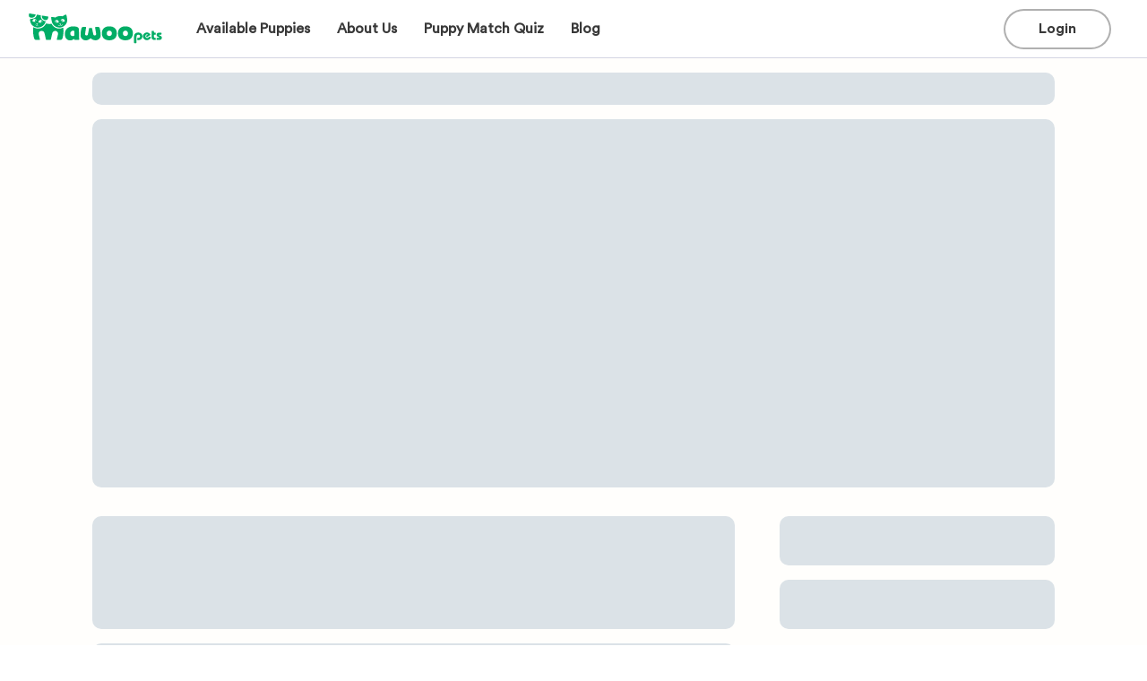

--- FILE ---
content_type: text/html; charset=utf-8
request_url: https://www.mawoopets.com/puppy/godiva-21338
body_size: 6564
content:
<!DOCTYPE html><html lang="en" prefix="og: https://ogp.me/ns#"><head><title>Godiva  | Portuguese Water Dog Girl | Puppy ID 21338</title><meta name="description" content="Here is Godiva!  She is the pick of her litter.  Beautiful color.  Amazing green eyes.   She has a wonderful personality.  Family raised and socialized.  Godiva is vet checked, wormed, and up to date with shots.   Hurry before she is gone ! "/><link rel="canonical" href="https://www.mawoopets.com/puppy/godiva-21338"/><meta charSet="UTF-8"/><meta http-equiv="X-UA-Compatible" content="IE=edge"/><meta name="viewport" content="width=device-width, initial-scale=1.0"/><meta name="robots" content="index, follow"/><meta name="keywords" content="Puppies for Sale | Dogs for Sale"/><meta name="p:domain_verify" content="d71dab502a7403e72865596296f1236f"/><meta name="facebook-domain-verification" content="s4bairf9wi49tq06sw832zcct7zf88"/><meta name="theme-color" content="#ffffff"/><meta name="og:title" content="Godiva  | Portuguese Water Dog Girl | Puppy ID 21338"/><meta name="og:type" content="website"/><meta name="og:url" content="https://www.mawoopets.com/puppy/godiva-21338"/><meta name="og:description" content="Here is Godiva!  She is the pick of her litter.  Beautiful color.  Amazing green eyes.   She has a wonderful personality.  Family raised and socialized.  Godiva is vet checked, wormed, and up to date with shots.   Hurry before she is gone ! "/><meta name="og:locale" content="en_US"/><meta property="og:image" content="https://d3fl3olb889hwr.cloudfront.net/images/1704040546856_521301.medium.jpg"/><meta name="og:image:url" content="https://d3fl3olb889hwr.cloudfront.net/images/1704040546856_521301.medium.jpg"/><meta name="og:image:secure_url" content="https://www.mawoopets.com/puppy/godiva-21338"/><meta name="og:image:width" content="1600"/><meta name="og:image:height" content="906"/><meta property="og:image:alt" content="Search image"/><meta name="og:image:type" content="image/jpeg"/><meta name="twitter:card" content="summary_large_image"/><meta name="twitter:title" content="Godiva  | Portuguese Water Dog Girl | Puppy ID 21338"/><meta name="twitter:description" content="Here is Godiva!  She is the pick of her litter.  Beautiful color.  Amazing green eyes.   She has a wonderful personality.  Family raised and socialized.  Godiva is vet checked, wormed, and up to date with shots.   Hurry before she is gone ! "/><meta name="twitter:image" content="https://d3fl3olb889hwr.cloudfront.net/images/1704040546856_521301.medium.jpg"/><meta name="next-head-count" content="27"/><meta name="theme-color" content="#317EFB"/><link rel="manifest" href="/manifest.json"/><link rel="apple-touch-icon" href="/icon.png"/><link rel="icon" href="https://www.mawoopets.com/mawoo_fav_icon.svg" sizes="any" type="image/svg+xml"/><meta name="theme-color" content="#ffffff"/><link rel="dns-prefetch" href="https://cdn.livechatinc.com"/><link rel="preload" href="/fonts/Circular Std Bold.ttf" as="font" crossorigin="" type="font/ttf"/><link rel="preload" href="/fonts/Circular Std Book.ttf" as="font" crossorigin="" type="font/ttf"/><link rel="preload" href="/_next/static/css/445e2514d17db7f7.css" as="style"/><link rel="stylesheet" href="/_next/static/css/445e2514d17db7f7.css" data-n-g=""/><link rel="preload" href="/_next/static/css/a11e2e4a1be2f94b.css" as="style"/><link rel="stylesheet" href="/_next/static/css/a11e2e4a1be2f94b.css" data-n-p=""/><link rel="preload" href="/_next/static/css/b015c03c454d85f3.css" as="style"/><link rel="stylesheet" href="/_next/static/css/b015c03c454d85f3.css" data-n-p=""/><link rel="preload" href="/_next/static/css/7e53cd9e8fb91d11.css" as="style"/><link rel="stylesheet" href="/_next/static/css/7e53cd9e8fb91d11.css" data-n-p=""/><link rel="preload" href="/_next/static/css/62fa4a1551f51c2f.css" as="style"/><link rel="stylesheet" href="/_next/static/css/62fa4a1551f51c2f.css" data-n-p=""/><link rel="preload" href="/_next/static/css/1430f88f0b3df2c6.css" as="style"/><link rel="stylesheet" href="/_next/static/css/1430f88f0b3df2c6.css"/><link rel="preload" href="/_next/static/css/c2d447b5aa566849.css" as="style"/><link rel="stylesheet" href="/_next/static/css/c2d447b5aa566849.css"/><link rel="preload" href="/_next/static/css/0a2de123d98b0b22.css" as="style"/><link rel="stylesheet" href="/_next/static/css/0a2de123d98b0b22.css"/><noscript data-n-css=""></noscript><script defer="" nomodule="" src="/_next/static/chunks/polyfills-42372ed130431b0a.js"></script><script defer="" src="/_next/static/chunks/5502.19c1acb0b6bf8e64.js"></script><script defer="" src="/_next/static/chunks/2327.7ef71bca2f6928d1.js"></script><script src="/_next/static/chunks/webpack-c482ef3279042651.js" defer=""></script><script src="/_next/static/chunks/framework-40461e51349ca8e7.js" defer=""></script><script src="/_next/static/chunks/main-1fb81a30d9d790fa.js" defer=""></script><script src="/_next/static/chunks/pages/_app-2d15f15f9df94e90.js" defer=""></script><script src="/_next/static/chunks/3888-1036eb59ab1354ba.js" defer=""></script><script src="/_next/static/chunks/9605-a4675520eb7480eb.js" defer=""></script><script src="/_next/static/chunks/1664-92c776cbf5a2fe38.js" defer=""></script><script src="/_next/static/chunks/9834-d53596829d052da1.js" defer=""></script><script src="/_next/static/chunks/9138-728efc87730cedc6.js" defer=""></script><script src="/_next/static/chunks/9755-31c9dfa68856ea23.js" defer=""></script><script src="/_next/static/chunks/54-bfa36b594a7508f7.js" defer=""></script><script src="/_next/static/chunks/3253-eb5c4ec3260c6e91.js" defer=""></script><script src="/_next/static/chunks/3921-0c3d852c93654d38.js" defer=""></script><script src="/_next/static/chunks/2261-7247769ed6cf1c8b.js" defer=""></script><script src="/_next/static/chunks/2586-202cd481fd9ba63a.js" defer=""></script><script src="/_next/static/chunks/2444-f931376ea1730051.js" defer=""></script><script src="/_next/static/chunks/2980-361aaa7d19507605.js" defer=""></script><script src="/_next/static/chunks/9186-260fe5f9acdcbd24.js" defer=""></script><script src="/_next/static/chunks/8195-70a9db7d6d7f3a7c.js" defer=""></script><script src="/_next/static/chunks/3092-6f949ff20b150aa0.js" defer=""></script><script src="/_next/static/chunks/9189-a8c3425063497ffd.js" defer=""></script><script src="/_next/static/chunks/552-028136b6bfa8e708.js" defer=""></script><script src="/_next/static/chunks/5155-03a196c1411f9846.js" defer=""></script><script src="/_next/static/chunks/6552-44173f7b4c5b62d2.js" defer=""></script><script src="/_next/static/chunks/pages/puppy/%5Bid%5D-a3cba410dd2837e8.js" defer=""></script><script src="/_next/static/cUTwX-QxT0j29eIMvZ4Br/_buildManifest.js" defer=""></script><script src="/_next/static/cUTwX-QxT0j29eIMvZ4Br/_ssgManifest.js" defer=""></script><style id="__jsx-c4338bd66081d3d3">html,body{margin:0px;padding:0px}*{-webkit-font-smoothing:antialiased;-moz-osx-font-smoothing:grayscale;font-family:"Circular Std Book",Helvetica,Arial,sans-serif}@font-face{font-family:"Circular Std Blk";src:url("/fonts/Circular Std Blk.ttf");font-display:swap}@font-face{font-family:"Circular Std bld";src:url("/fonts/Circular Std Bold.ttf");font-display:swap}@font-face{font-family:"Circular Std Book";src:url("/fonts/Circular Std Book.ttf");font-display:swap}@font-face{font-family:"Circular Std Medium";src:url("/fonts/Circular Std Medium.ttf");font-display:swap}</style></head><body><div id="__next"><main class="_id__main__5gf6k"><div class="Toastify"></div><div id="navbar" class="Header_container__fwrRc"><div class="Header_header__f5efO"><div class="Header_sections1__hEkjU"><a href="/"><div class="Header_mawoo__Pg9Bx" role="img" aria-label="Mawoo Pets"></div></a><div class="Header_options__Gi3q4"><div class="Header_buttons__9yzFW"><div class="Header_buttonContainer2__3n8R2"><div class="Header_puppiesOption__m4GkF"><div class="MenuItem_menuItemLink___beT_"><div class="MenuItem_menuItem__2y7Yq"><div class="MenuItem_title__m8BrK">Available Puppies</div><div class="MenuItem_bar__FZfiy"></div></div></div></div></div></div><div class="Header_buttons__9yzFW"><div class="Header_buttonContainer2__3n8R2"><div class="Header_puppiesOption__m4GkF"><div class="MenuItem_menuItemLink___beT_"><div class="MenuItem_menuItem__2y7Yq"><div class="MenuItem_title__m8BrK">About Us</div><div class="MenuItem_bar__FZfiy"></div></div></div></div></div></div><a class="MenuItem_menuItemLink___beT_" href="/dog-breed-quiz"><div class="MenuItem_menuItem__2y7Yq"><div class="MenuItem_title__m8BrK">Puppy Match Quiz</div><div class="MenuItem_bar__FZfiy"></div></div></a><a class="MenuItem_menuItemLink___beT_" href="/blog"><div class="MenuItem_menuItem__2y7Yq"><div class="MenuItem_title__m8BrK">Blog</div><div class="MenuItem_bar__FZfiy"></div></div></a></div></div><div class="Header_sections2__hicvk"><div class="Header_actions__188CJ"><div class="Header_buttons__9yzFW"><div class="Header_buttonContainer__tYH9q"><button class="Button_button__Jr_vD Button_black-login__EEmpY Button_extra-short___Sgta"><div class="Button_content__bIBaO"><div class="Button_title__VIslh">Login</div></div></button></div></div><div class="Header_burger__UM91P Header_open__jCFvM"></div></div></div></div></div><div class="_id__content__4txYR"><div class="Skeleton_skeleton__DYiQp Skeleton_shortHeight___nnQ3 Skeleton_shortMargin__eIOnO" style="margin-top:16px"></div><div class="Skeleton_skeleton__DYiQp Skeleton_largeHeight__hgTD4 Skeleton_standardMargin__Vcnvi"></div><div class="Skeleton_detail__NLgUz"><div class="Skeleton_leftPane__GRPkv"><div class="Skeleton_skeleton__DYiQp Skeleton_standardHeight__Qfdx_ Skeleton_shortMargin__eIOnO"></div><div class="Skeleton_skeleton__DYiQp Skeleton_standardHeight__Qfdx_ Skeleton_standardMargin__Vcnvi"></div><div class="Skeleton_skeleton__DYiQp Skeleton_largeHeight__hgTD4 Skeleton_standardMargin__Vcnvi"></div><div class="Skeleton_skeleton__DYiQp Skeleton_standardHeight__Qfdx_ Skeleton_standardMargin__Vcnvi"></div><div class="Skeleton_skeleton__DYiQp Skeleton_largeHeight__hgTD4 Skeleton_standardMargin__Vcnvi"></div><div class="Skeleton_skeleton__DYiQp Skeleton_standardHeight__Qfdx_ Skeleton_standardMargin__Vcnvi"></div><div class="Skeleton_skeleton__DYiQp Skeleton_standardHeight__Qfdx_ Skeleton_standardMargin__Vcnvi"></div><div class="Skeleton_skeleton__DYiQp Skeleton_standardHeight__Qfdx_ Skeleton_standardMargin__Vcnvi"></div><div class="Skeleton_skeleton__DYiQp Skeleton_standardHeight__Qfdx_ Skeleton_standardMargin__Vcnvi"></div><div class="Skeleton_skeleton__DYiQp Skeleton_largeHeight__hgTD4 Skeleton_standardMargin__Vcnvi"></div></div><div class="Skeleton_rightPane__e52QE"><div class="Skeleton_skeleton__DYiQp Skeleton_buttonHeight__DZtMi Skeleton_shortMargin__eIOnO"></div><div class="Skeleton_skeleton__DYiQp Skeleton_buttonHeight__DZtMi"></div></div></div></div><div class="_id__divider__SGmZ1"></div><!--$--><div class="_id__otherDogsLoading__k47MC"><div><div class="Loader_loader__VG1oj Loader_tall__vhH5W"></div></div></div><!--/$--><div class="newFooter_footerContainer__lwi_K"><div class="newFooter_logoContainer__CmexC"><div class="newFooter_logo__sDf_W" role="img" aria-label="Mawoo Pets horizontal logo in black"></div><p>Mawoo Pets is a registered entity in USA and Canada.</p></div><div class="newFooter_badges__6c0jB"><div class="newFooter_bbb__8_VZu" role="img" aria-label="BBB logo" href="https://www.bbb.org/ca/on/richmond-hill/profile/dog-breeders/friend-a-puppy-ltd-0107-1390922"></div></div><div class="newFooter_linksContainer__cO4Vl"><div class="newFooter_linksColumn__IWApJ newFooter_firstColumnHeight__cJlY_"><p>Puppies</p><div class="newFooter_linksFind__VKXsc"><a href="/search">Search</a><a href="/puppies-for-sale">Explore all puppies</a><a href="/puppies-for-sale#breed">Explore by breed</a><a href="/puppies-for-sale#location">Explore by state</a><a href="/puppies-for-sale#category">Explore by category</a></div></div><div class="newFooter_linksColumn__IWApJ newFooter_secondColumnHeight__87s0h"><p>Mawoo Pets</p><div class="newFooter_links__2cWAv"><a href="/reviews">Customer Reviews</a><a href="/puppy-travel">Puppy Travel</a><a href="/blog">Blog</a><a href="/mission">Our Mission</a><a href="/join-as-breeder">For Breeders</a></div></div><div class="newFooter_linksColumn__IWApJ newFooter_thirdColumnHeight__CqhR7"><p>Support</p><div class="newFooter_links__2cWAv"><a href="/faq/customer">FAQs</a><a href="/contact">Contact Us</a><a href="/policy">Privacy Policy</a><a href="/tos">Terms &amp; Conditions</a><a href="/refund-policy">Refund Policy</a></div></div></div><div class="newFooter_newsletter__5q_Ti"><h4>Join the pack!</h4><p>Sign up and stay up to date with lovely pups, deals, new articles, and more!</p><form><input type="email" placeholder="Enter email address" autoComplete="off" value=""/><div class="newFooter_icon__EhyYS"></div></form><div class="newFooter_buttons__WCPnT"><h4>Find your puppy match!</h4><button class="Button_button__Jr_vD Button_green-solid__GhN9b Button_extra-short___Sgta" style="width:250px"><div class="Button_content__bIBaO"><div class="Button_title__VIslh">Puppy Match Quiz</div></div></button></div></div><div class="newFooter_lineSeparation__1h5eG"></div><div class="newFooter_payment__efOpQ"><img alt="visa logo" aria-label="visa logo" role="img" loading="lazy" width="44" height="28" decoding="async" data-nimg="1" class="newFooter_card__1zh1O" style="color:transparent" srcSet="/_next/image?url=%2Fvisa.png&amp;w=254&amp;q=30 1x" src="/_next/image?url=%2Fvisa.png&amp;w=254&amp;q=30"/><img alt="american logo" aria-label="american logo" role="img" loading="lazy" width="44" height="28" decoding="async" data-nimg="1" class="newFooter_card__1zh1O" style="color:transparent" srcSet="/_next/image?url=%2Famerican.png&amp;w=254&amp;q=30 1x" src="/_next/image?url=%2Famerican.png&amp;w=254&amp;q=30"/><img alt="mastercard logo" aria-label="mastercard logo" role="img" loading="lazy" width="44" height="28" decoding="async" data-nimg="1" class="newFooter_card__1zh1O" style="color:transparent" srcSet="/_next/image?url=%2Fmastercard.png&amp;w=254&amp;q=30 1x" src="/_next/image?url=%2Fmastercard.png&amp;w=254&amp;q=30"/><img alt="discover logo" aria-label="discover logo" role="img" loading="lazy" width="44" height="28" decoding="async" data-nimg="1" class="newFooter_card__1zh1O" style="color:transparent" srcSet="/_next/image?url=%2Fdiscover.png&amp;w=254&amp;q=30 1x" src="/_next/image?url=%2Fdiscover.png&amp;w=254&amp;q=30"/><img alt="apple-pay logo" aria-label="apple-pay logo" role="img" loading="lazy" width="44" height="28" decoding="async" data-nimg="1" class="newFooter_card__1zh1O" style="color:transparent" srcSet="/_next/image?url=%2Fapple-pay.png&amp;w=254&amp;q=30 1x" src="/_next/image?url=%2Fapple-pay.png&amp;w=254&amp;q=30"/><img alt="google-pay logo" aria-label="google-pay logo" role="img" loading="lazy" width="44" height="28" decoding="async" data-nimg="1" class="newFooter_card__1zh1O" style="color:transparent" srcSet="/_next/image?url=%2Fgoogle-pay.png&amp;w=254&amp;q=30 1x" src="/_next/image?url=%2Fgoogle-pay.png&amp;w=254&amp;q=30"/><img alt="amazon-pay logo" aria-label="amazon-pay logo" role="img" loading="lazy" width="44" height="28" decoding="async" data-nimg="1" class="newFooter_card__1zh1O" style="color:transparent" srcSet="/_next/image?url=%2Famazon-pay.png&amp;w=254&amp;q=30 1x" src="/_next/image?url=%2Famazon-pay.png&amp;w=254&amp;q=30"/></div><div class="newFooter_contact__qd3SI"><a class="newFooter_phoneNumber__HTOIX" href="tel:+1-888-488-7203"><div class="newFooter_icon__EhyYS"></div>1-888-488-7203</a><div class="newFooter_social__qYAka"><div class="newFooter_iconFb__5AiWE" role="img" aria-label="Circular Facebook logo in black" href="https://www.facebook.com/mawoopets"></div><div class="newFooter_iconInstagram__tsYJT" role="img" aria-label="Circular Instagram logo in black" href="https://www.instagram.com/mawoopets/"></div><div class="newFooter_iconTiktok__4nfJX" role="img" aria-label="Circular Tiktok logo in black" href="https://www.tiktok.com/discover/mawoo-pets"></div><div class="newFooter_iconPinterest__XXQ4T" role="img" aria-label="Circular Pinterest logo in black" href="https://www.pinterest.com/mawoopets/_created/"></div></div></div><div class="newFooter_copyRight__26m3W"><p>© 2022 Mawoo Pets LLC. All rights reserved</p></div></div></main></div><script id="__NEXT_DATA__" type="application/json">{"props":{"pageProps":{"dataDog":{"dog":{"id":21338,"name":"Godiva ","slug":"godiva-21338","description":"Here is Godiva!  She is the pick of her litter.  Beautiful color.  Amazing green eyes.   She has a wonderful personality.  Family raised and socialized.  Godiva is vet checked, wormed, and up to date with shots.   Hurry before she is gone ! ","profilePictureId":76942,"gender":"Female","breedId":290,"color":"brown, white","age":null,"size":"M","weight":null,"isParent":false,"dogLitterId":8675,"breederId":152,"price":150000,"currency":"USD","microchipped":false,"geneticTesting":false,"bloodline":false,"training":null,"salePrice":{"puppyPrice":"$2325","klarnaQuote":58125,"price":150000,"deposit":30000,"fapFee":82500,"feesTaxes":89272,"subTotal":232500,"total":239272,"__typename":"DogPrice"},"discount":[],"hypoallergenic":null,"personality":"Nice","registrations":"","isAvailable":false,"litter":{"id":8675,"birthDate":"2023-11-02T00:00:00.000Z","availabilityDate":"2023-12-31T16:35:46.000Z","mom":null,"dad":null,"__typename":"DogLitter"},"breeder":{"zipcode":"12157","application":{"hasHealthGuarantee":true,"healthGuaranteeYears":"1 Year","healthGuarantee":"All life threatening genetic defects. ","microchipped":null,"dnaTested":null,"guaranteeDuration":30,"guaranteePeriod":"days","__typename":"BreederApplication"},"id":152,"firstName":"Kim","lastName":"Vescova","email":"Puppyfnder@aol.com","companyName":"Canterby","city":"Schoharie County","state":"NY","companyLogo":null,"yearsOfExperience":null,"__typename":"Breeder"},"breed":{"id":290,"name":"Portuguese Water Dog","slug":"portuguese-water-dog","description":"Trained as ship dogs for Portuguese sailors many centuries ago, the Portuguese Water Dog is a cold-tolerant, intelligent and active breed. Originally responsible for retrieving items from the sea, herding fish into nets and carrying messages between boats, the Water Dog has boundless strength and energy. These dogs love spending time outdoors with family, whether on a camping trip, a mountain hike or at the lake. Adult Portuguese Water Dogs weigh between 35 and 60 pounds.","kid_friendly":false,"hypoallergenic":true,"emotional_support":false,"weightMin":35,"weightMax":60,"profilePicture":{"id":16037,"small":"images/1637598704608_85705.small.jpg","medium":"images/1637598704608_85705.medium.jpg","__typename":"Image"},"discount":[],"__typename":"Breed"},"profilePicture":{"id":76942,"small":"images/1704040546856_521301.small.jpg","medium":"images/1704040546856_521301.medium.jpg","high":"images/1704040546856_521301.high.jpg","__typename":"Image"},"images":[{"id":76942,"small":"images/1704040546856_521301.small.jpg","medium":"images/1704040546856_521301.medium.jpg","high":"images/1704040546856_521301.high.jpg","__typename":"Image"},{"id":76943,"small":"images/1704040546912_532016.small.jpg","medium":"images/1704040546912_532016.medium.jpg","high":"images/1704040546912_532016.high.jpg","__typename":"Image"},{"id":76944,"small":"images/1704040547072_857985.small.jpg","medium":"images/1704040547072_857985.medium.jpg","high":"images/1704040547072_857985.high.jpg","__typename":"Image"}],"videos":[],"dogApplications":[],"__typename":"Dog"}},"breedDetails":{"id":290,"name":"Portuguese Water Dog","slug":"portuguese-water-dog","description":"Trained as ship dogs for Portuguese sailors many centuries ago, the Portuguese Water Dog is a cold-tolerant, intelligent and active breed. Originally responsible for retrieving items from the sea, herding fish into nets and carrying messages between boats, the Water Dog has boundless strength and energy. These dogs love spending time outdoors with family, whether on a camping trip, a mountain hike or at the lake. Adult Portuguese Water Dogs weigh between 35 and 60 pounds.","dogsAvailable":2,"__typename":"Breed","size":3,"weightMin":35,"weightMax":60,"energyLevel":5,"amountOfShedding":1,"lifeSpanMin":10,"lifeSpanMax":14,"easyToTrain":4,"temperament":"Active, friendly, intelligent","kid_friendly":false,"small":false,"hypoallergenic":true,"guard":false,"emotional_support":false,"hunting":false,"active":true,"doodle":false,"service":true,"apartment":true,"therapy":true,"trained":true,"profilePicture":{"id":16037,"small":"images/1637598704608_85705.small.jpg","__typename":"Image"},"coverPicture":{"id":22217,"small":"images/1643294975075_690452.small.jpg","__typename":"Image"},"mobileCoverPicture":{"id":29270,"small":"images/1649103035931_59989.small.jpg","__typename":"Image"},"relatedBreeds":[{"id":258,"name":"Miniature Schnauzer","slug":"miniature-schnauzer","dogsAvailable":4,"__typename":"Breed"},{"id":31,"name":"Australian Shepherd","slug":"australian-shepherd","dogsAvailable":17,"__typename":"Breed"},{"id":332,"name":"Springador","slug":"springador","dogsAvailable":2,"__typename":"Breed"},{"id":26,"name":"Aussiedoodle","slug":"aussiedoodle","dogsAvailable":11,"__typename":"Breed"},{"id":27,"name":"Aussiepom","slug":"aussiepom","dogsAvailable":4,"__typename":"Breed"},{"id":49,"name":"Belgian Malinois","slug":"belgian-malinois","dogsAvailable":6,"__typename":"Breed"},{"id":54,"name":"Bernedoodle","slug":"bernedoodle","dogsAvailable":19,"__typename":"Breed"},{"id":347,"name":"Weimaraner","slug":"weimaraner","dogsAvailable":2,"__typename":"Breed"},{"id":224,"name":"Jack Russell Terrier","slug":"jack-russell-terrier","dogsAvailable":10,"__typename":"Breed"},{"id":265,"name":"Norwegian Elkhound","slug":"norwegian-elkhound","dogsAvailable":2,"__typename":"Breed"},{"id":195,"name":"Golden Retriever","slug":"golden-retriever","dogsAvailable":39,"__typename":"Breed"},{"id":381,"name":"Aussalier Doodle","slug":"aussalier-doodle","dogsAvailable":3,"__typename":"Breed"},{"id":127,"name":"Chiweenie","slug":"chiweenie","dogsAvailable":2,"__typename":"Breed"},{"id":325,"name":"Silky Terrier","slug":"silky-terrier","dogsAvailable":4,"__typename":"Breed"},{"id":323,"name":"Siberian Husky","slug":"siberian-husky","dogsAvailable":5,"__typename":"Breed"},{"id":306,"name":"Samoyed","slug":"samoyed","dogsAvailable":3,"__typename":"Breed"},{"id":286,"name":"Pomsky","slug":"pomsky","dogsAvailable":3,"__typename":"Breed"},{"id":91,"name":"Brussels Griffon","slug":"brussels-griffon","dogsAvailable":2,"__typename":"Breed"},{"id":421,"name":"German Shepherd Husky Mix","slug":"german-shepherd-husky-mix","dogsAvailable":3,"__typename":"Breed"},{"id":259,"name":"Morkie","slug":"morkie","dogsAvailable":5,"__typename":"Breed"},{"id":424,"name":"Toy Fox Terrier","slug":"toy-fox-terrier","dogsAvailable":2,"__typename":"Breed"},{"id":359,"name":"American Bully","slug":"american-bully","dogsAvailable":16,"__typename":"Breed"},{"id":357,"name":"Yorkshire Terrier","slug":"yorkshire-terrier","dogsAvailable":44,"__typename":"Breed"},{"id":431,"name":"American Corgi","slug":"american-corgi","dogsAvailable":3,"__typename":"Breed"},{"id":367,"name":"English Bulldog","slug":"english-bulldog","dogsAvailable":9,"__typename":"Breed"},{"id":314,"name":"Shepsky","slug":"shepsky","dogsAvailable":2,"__typename":"Breed"},{"id":288,"name":"Standard Poodle","slug":"standard-poodle","dogsAvailable":6,"__typename":"Breed"},{"id":243,"name":"Labrador Retriever","slug":"labrador-retriever","dogsAvailable":2,"__typename":"Breed"},{"id":112,"name":"Cavapoo","slug":"cavapoo","dogsAvailable":47,"__typename":"Breed"},{"id":198,"name":"Goldendoodle","slug":"goldendoodle","dogsAvailable":49,"__typename":"Breed"}],"discount":[]},"allBreedPuppies":{"search":{"rows":[{"id":33426,"name":"Bella","slug":"bella-33426","gender":"Female","currency":"USD","color":"black, white","viewScore":2.57927,"isAvailable":true,"salePrice":{"puppyPrice":"$3075","subTotal":307500,"__typename":"DogPrice"},"discount":[],"breed":{"id":290,"name":"Portuguese Water Dog","slug":"portuguese-water-dog","hypoallergenic":true,"size":3,"profilePicture":{"id":16037,"thumb":"images/1637598704608_85705.thumb.jpg","small":"images/1637598704608_85705.small.jpg","medium":"images/1637598704608_85705.medium.jpg","__typename":"Image"},"discount":[],"__typename":"Breed"},"breeder":{"id":152,"city":"Schoharie County","state":"NY","firstName":"Kim","lastName":"Vescova","companyName":"Canterby","__typename":"Breeder"},"profilePicture":{"id":133362,"thumb":"images/1767456377190_958165.thumb.jpg","small":"images/1767456377190_958165.small.jpg","medium":"images/1767456377190_958165.medium.jpg","__typename":"Image"},"images":[{"id":133362,"small":"images/1767456377190_958165.small.jpg","medium":"images/1767456377190_958165.medium.jpg","__typename":"Image"},{"id":133363,"small":"images/1767456377236_601014.small.jpg","medium":"images/1767456377236_601014.medium.jpg","__typename":"Image"}],"videos":[],"city":null,"state":null,"distance":null,"views":null,"registrations":"AKC","bloodline":false,"training":"basicObedience","__typename":"puppySearchItemType"},{"id":33428,"name":"Mystic","slug":"mystic-33428","gender":"Female","currency":"USD","color":"black, white","viewScore":2.37669,"isAvailable":true,"salePrice":{"puppyPrice":"$3075","subTotal":307500,"__typename":"DogPrice"},"discount":[],"breed":{"id":290,"name":"Portuguese Water Dog","slug":"portuguese-water-dog","hypoallergenic":true,"size":3,"profilePicture":{"id":16037,"thumb":"images/1637598704608_85705.thumb.jpg","small":"images/1637598704608_85705.small.jpg","medium":"images/1637598704608_85705.medium.jpg","__typename":"Image"},"discount":[],"__typename":"Breed"},"breeder":{"id":152,"city":"Schoharie County","state":"NY","firstName":"Kim","lastName":"Vescova","companyName":"Canterby","__typename":"Breeder"},"profilePicture":{"id":133366,"thumb":"images/1767456964686_159518.thumb.jpg","small":"images/1767456964686_159518.small.jpg","medium":"images/1767456964686_159518.medium.jpg","__typename":"Image"},"images":[{"id":133366,"small":"images/1767456964686_159518.small.jpg","medium":"images/1767456964686_159518.medium.jpg","__typename":"Image"},{"id":133367,"small":"images/1767456964761_479848.small.jpg","medium":"images/1767456964761_479848.medium.jpg","__typename":"Image"}],"videos":[],"city":null,"state":null,"distance":null,"views":null,"registrations":"AKC","bloodline":false,"training":"basicObedience","__typename":"puppySearchItemType"}],"count":2,"__typename":"PuppySearchResultType"}}},"__N_SSG":true},"page":"/puppy/[id]","query":{"id":"godiva-21338"},"buildId":"cUTwX-QxT0j29eIMvZ4Br","isFallback":false,"isExperimentalCompile":false,"dynamicIds":[66951,22327],"gsp":true,"scriptLoader":[]}</script></body></html>

--- FILE ---
content_type: text/css; charset=utf-8
request_url: https://www.mawoopets.com/_next/static/css/b015c03c454d85f3.css
body_size: 3412
content:
.Button_squareImage__O5IKd{width:100%;padding-top:100%;position:relative;border-radius:8px;overflow:hidden}.Button_squareImage__O5IKd .Button_image__4ngVx{position:absolute;top:0;left:0;bottom:0;right:0;background-size:cover;background-position:50%}.Button_cancel__9lrZ0{cursor:pointer;font-weight:700;color:#ff1e57}.Button_add__jzyQo{cursor:pointer;font-weight:700;color:#00ad66}.Button_add__jzyQo a{color:#00ad66;text-decoration:none}.Button_aTag__EqUXm{text-decoration:none}.Button_button__Jr_vD{box-sizing:border-box;display:flex;justify-content:center;align-items:center;outline:none;border:none;cursor:pointer}.Button_button__Jr_vD,.Button_button__Jr_vD .Button_content__bIBaO{font-family:Circular Std Book}.Button_button__Jr_vD .Button_title__VIslh{font-family:Circular Std bld,Helvetica,Arial,sans-serif;font-weight:unset}.Button_button__Jr_vD .Button_subtitle__IObXj{font-family:Circular Std Book}.Button_button__Jr_vD.Button_extra-tall__uEWIS{height:90px;border-radius:45px;font-size:18px;line-height:23px;padding:0 45px}@media(max-width:600px){.Button_button__Jr_vD.Button_extra-tall__uEWIS{height:60px;border-radius:30px;font-size:16px;line-height:20px;padding:0 30px}}.Button_button__Jr_vD.Button_extra-tall__uEWIS.Button_centerImage__9wY3M{width:90px}@media(max-width:600px){.Button_button__Jr_vD.Button_extra-tall__uEWIS.Button_centerImage__9wY3M{width:60px}}.Button_button__Jr_vD.Button_extra-tall__uEWIS .Button_leftImage__3_oXa{max-width:40px;margin-right:20px}@media(max-width:600px){.Button_button__Jr_vD.Button_extra-tall__uEWIS .Button_leftImage__3_oXa{width:25px;margin-right:15px}}.Button_button__Jr_vD.Button_extra-tall__uEWIS .Button_rightImage__HC04N{max-width:40px;margin-left:20px;margin-right:20px}@media(max-width:600px){.Button_button__Jr_vD.Button_extra-tall__uEWIS .Button_rightImage__HC04N{width:25px;margin-left:15px}}.Button_button__Jr_vD.Button_tall__TBxpG{height:75px;border-radius:37.5px;font-size:18px;line-height:23px;padding:0 37.5px}@media(max-width:600px){.Button_button__Jr_vD.Button_tall__TBxpG{height:60px;border-radius:30px;font-size:16px;line-height:20px;padding:0 30px}}.Button_button__Jr_vD.Button_tall__TBxpG.Button_centerImage__9wY3M{width:75px}@media(max-width:600px){.Button_button__Jr_vD.Button_tall__TBxpG.Button_centerImage__9wY3M{width:60px}}.Button_button__Jr_vD.Button_tall__TBxpG .Button_leftImage__3_oXa{margin-right:20px}@media(max-width:600px){.Button_button__Jr_vD.Button_tall__TBxpG .Button_leftImage__3_oXa{margin-right:15px}}.Button_button__Jr_vD.Button_tall__TBxpG .Button_rightImage__HC04N{margin-left:20px}@media(max-width:600px){.Button_button__Jr_vD.Button_tall__TBxpG .Button_rightImage__HC04N{margin-left:15px}}.Button_button__Jr_vD.Button_large__zcHfn{width:100%;height:50px;border-radius:30px;font-size:16px;margin-top:15px;padding:0 30px}.Button_button__Jr_vD.Button_large__zcHfn .Button_rightImage__HC04N{margin-left:15px}.Button_button__Jr_vD.Button_medium__I0pbz{height:50px;border-radius:30px;font-size:18px;line-height:18px;padding:0 30px}@media(max-width:600px){.Button_button__Jr_vD.Button_medium__I0pbz{height:50px;border-radius:25px;font-size:14px;line-height:18px;padding:0 25px}}.Button_button__Jr_vD.Button_medium__I0pbz.Button_centerImage__9wY3M{width:50px;height:60px}@media(max-width:600px){.Button_button__Jr_vD.Button_medium__I0pbz.Button_centerImage__9wY3M{width:40px;height:40px}}.Button_button__Jr_vD.Button_medium__I0pbz .Button_leftImage__3_oXa,.Button_button__Jr_vD.Button_medium__I0pbz .Button_rightImage__HC04N{width:18px;height:18px}.Button_button__Jr_vD.Button_medium__I0pbz .Button_leftImage__3_oXa{margin-right:15px}@media(max-width:600px){.Button_button__Jr_vD.Button_medium__I0pbz .Button_leftImage__3_oXa{margin-right:10px}}.Button_button__Jr_vD.Button_medium__I0pbz .Button_rightImage__HC04N{margin-left:15px}@media(max-width:600px){.Button_button__Jr_vD.Button_medium__I0pbz .Button_rightImage__HC04N{margin-left:10px}}.Button_button__Jr_vD.Button_short__iE48q{height:55px;border-radius:27.5px;font-size:14px;line-height:18px;padding:0 27.5px}@media(max-width:600px){.Button_button__Jr_vD.Button_short__iE48q{height:40px;border-radius:20px;padding:0 20px}}.Button_button__Jr_vD.Button_short__iE48q.Button_centerImage__9wY3M{width:50px}@media(max-width:600px){.Button_button__Jr_vD.Button_short__iE48q.Button_centerImage__9wY3M{width:40px}.Button_button__Jr_vD.Button_short__iE48q.Button_centerImage__9wY3M>img{width:15px}}.Button_button__Jr_vD.Button_short__iE48q .Button_leftImage__3_oXa{margin-right:10px}@media(max-width:600px){.Button_button__Jr_vD.Button_short__iE48q .Button_leftImage__3_oXa{margin-right:5px;width:25px}}.Button_button__Jr_vD.Button_short__iE48q .Button_rightImage__HC04N{margin-left:10px}@media(max-width:600px){.Button_button__Jr_vD.Button_short__iE48q .Button_rightImage__HC04N{margin-left:5px;width:25px}}.Button_button__Jr_vD.Button_extra-short___Sgta{height:45px;border-radius:22.5px;font-size:16px;padding:0 22.5px}.Button_button__Jr_vD.Button_extra-short___Sgta.Button_centerImage__9wY3M{width:45px}.Button_button__Jr_vD.Button_extra-short___Sgta .Button_leftImage__3_oXa{width:15px;margin-right:7.5px}.Button_button__Jr_vD.Button_extra-short___Sgta .Button_rightImage__HC04N{width:15px;margin-left:7.5px}.Button_button__Jr_vD.Button_klarna-in-4__qsDkO{background:#feb3c7;background-image:url(/klarna-pay-later.svg);background-size:196px 23px;background-position:50%;background-repeat:no-repeat}.Button_button__Jr_vD.Button_search-bar__92lbf{height:50px;border-radius:27.5px;font-size:14px;line-height:18px;padding:0 25px}@media(max-width:600px){.Button_button__Jr_vD.Button_search-bar__92lbf{height:30px;border-radius:20px;font-size:12px;line-height:15px;padding:0 20px}}.Button_button__Jr_vD.Button_search-bar__92lbf.Button_centerImage__9wY3M{width:50px}@media(max-width:600px){.Button_button__Jr_vD.Button_search-bar__92lbf.Button_centerImage__9wY3M{width:30px}.Button_button__Jr_vD.Button_search-bar__92lbf.Button_centerImage__9wY3M>img{width:15px}}.Button_button__Jr_vD.Button_search-bar__92lbf .Button_leftImage__3_oXa{margin-right:10px}@media(max-width:600px){.Button_button__Jr_vD.Button_search-bar__92lbf .Button_leftImage__3_oXa{margin-right:7.5px;width:15px}}.Button_button__Jr_vD.Button_search-bar__92lbf .Button_rightImage__HC04N{margin-left:10px}@media(max-width:600px){.Button_button__Jr_vD.Button_search-bar__92lbf .Button_rightImage__HC04N{margin-left:7.5px;width:15px}}.Button_button__Jr_vD.Button_login__Zft6M{width:100%;height:60px;border-radius:30px;font-size:16px;margin-top:15px}.Button_button__Jr_vD.Button_login__Zft6M .Button_title__VIslh{font-family:Circular Std Book;font-weight:400}.Button_button__Jr_vD.Button_login__Zft6M .Button_leftImage__3_oXa{width:26px;margin-right:20px}.Button_button__Jr_vD.Button_login__Zft6M .Button_rightImage__HC04N{margin-left:15px}.Button_button__Jr_vD.Button_pink-solid__g2J1f{background-color:#ff1e57;color:#fff}.Button_button__Jr_vD.Button_pink-solid__g2J1f:hover{background-color:#e51b4e}.Button_button__Jr_vD.Button_pink-solid-hollow__bLMvk{border:1px solid #ff1e57;background-color:#fffefc;color:#ff1e57}.Button_button__Jr_vD.Button_pink-solid-hollow__bLMvk:hover{border:1px solid #e51b4e;background-color:#fffefc;color:#e51b4e}.Button_button__Jr_vD.Button_pink__9acWc{border:2px solid #d01558;background-color:#fff;color:#d01558}.Button_button__Jr_vD.Button_pink__9acWc:hover{border:2px solid #a61146;color:#a61146}.Button_button__Jr_vD.Button_pink__9acWc:active{border:none;background-color:#d01558;color:#fff}.Button_button__Jr_vD.Button_gold-solid__uFOKQ{background-color:#f5b800;color:#fff}.Button_button__Jr_vD.Button_yellow-solid__Y58kg{background-color:#ffcd31;color:#6323b7}.Button_button__Jr_vD.Button_yellow-solid__Y58kg:hover{background-color:#ffcd31}.Button_button__Jr_vD.Button_yellow-solid__Y58kg:active{background-color:#6323b7;color:#ffcd31}.Button_button__Jr_vD.Button_white__9Mv6g{background-color:#fff;border:1px solid #fff;color:#00ad66}.Button_button__Jr_vD.Button_light-green__dFgHP{background-color:#b1fce4;color:#393939}.Button_button__Jr_vD.Button_green__x7C__{background-color:#fff;border:2px solid #00ad66;color:#00ad66}.Button_button__Jr_vD.Button_green__x7C__:hover{border:2px solid #008c54;color:#008c54}.Button_button__Jr_vD.Button_green-solid__GhN9b{background-color:#00ad66;color:#fff}.Button_button__Jr_vD.Button_green-solid__GhN9b:hover{background-color:#008c54}.Button_button__Jr_vD.Button_green-special__gf5tE{background-color:#00ad66;color:#fff}.Button_button__Jr_vD.Button_green-special__gf5tE:hover{background-color:#fff;border:2px solid #00ad66;color:#00ad66}.Button_button__Jr_vD.Button_black__bfz30{background-color:#fff;border:2px solid #393939;color:#1a1a1a}.Button_button__Jr_vD.Button_black__bfz30:hover{border:2px solid #1a1a1a;color:#1a1a1a}.Button_button__Jr_vD.Button_basic-black__yLf0F{background-color:#fff;border:1px solid #393939}.Button_button__Jr_vD.Button_black-login__EEmpY{background-color:#fff;border:2px solid rgba(57,57,57,.396);color:#393939}.Button_button__Jr_vD.Button_black-login__EEmpY:hover{border:2px solid #393939;color:#393939}.Button_button__Jr_vD.Button_black-letter__AsauX{background-color:#fff;border:none;color:#393939}.Button_button__Jr_vD.Button_blackSpecial__eqJHE{background-color:#fff;border:2px solid #393939;color:#393939}.Button_button__Jr_vD .Button_blackSpecial__eqJHE:focus,.Button_button__Jr_vD.Button_blackSpecial__eqJHE:hover{border:2px solid #a6e8cd;color:#1a1a1a}.Button_button__Jr_vD.Button_blue__uMTJn{background-color:#0052a3;color:#fff}.Button_button__Jr_vD.Button_grey-solid__wXxur{background-color:rgba(57,57,57,.5);color:#fff}.Button_button__Jr_vD.Button_grey-border__H_UqY{border:2px solid rgba(57,57,57,.5);color:rgba(57,57,57,.5);background-color:#fff;cursor:not-allowed}.Button_button__Jr_vD.Button_toast__liONG{background:transparent;border:2px solid #fff;color:#fff}.Button_button__Jr_vD.Button_disabled__xDiKr{cursor:not-allowed;background:rgba(57,57,57,.5)}.Button_button__Jr_vD.Button_disabled__xDiKr:hover{background:rgba(57,57,57,.5)}.newFooter_squareImage__GbVek{width:100%;padding-top:100%;position:relative;border-radius:8px;overflow:hidden}.newFooter_squareImage__GbVek .newFooter_image__JZ9UD{position:absolute;top:0;left:0;bottom:0;right:0;background-size:cover;background-position:50%}.newFooter_cancel___6xtt{cursor:pointer;font-weight:700;color:#ff1e57}.newFooter_add__4lJaa{cursor:pointer;font-weight:700;color:#00ad66}.newFooter_add__4lJaa a{color:#00ad66;text-decoration:none}.newFooter_footerContainer__lwi_K{box-sizing:border-box;display:grid;grid-template-columns:repeat(8,1fr);grid-template-rows:80px 150px 5px 5px 20px;grid-gap:1.5rem;width:100%;padding:50px 150px 60px;background-color:#fffaf3}@media(max-width:1270px){.newFooter_footerContainer__lwi_K{grid-template-rows:80px 220px 5px 60px 20px;padding:50px 30px 60px}}@media(max-width:625px){.newFooter_footerContainer__lwi_K{padding:40px 15px 45px}}@media(max-width:600px){.newFooter_footerContainer__lwi_K{grid-gap:.5rem;padding:40px 15px 30px;grid-template-columns:100%;grid-template-rows:auto auto auto auto auto auto auto auto}}.newFooter_footerContainer__lwi_K .newFooter_logoContainer__CmexC{grid-row:1/2;grid-column:1/3}@media(max-width:600px){.newFooter_footerContainer__lwi_K .newFooter_logoContainer__CmexC{display:flex;flex-direction:column;align-items:center;grid-row:1/2;grid-column:1/1}}.newFooter_footerContainer__lwi_K .newFooter_logoContainer__CmexC .newFooter_logo__sDf_W{width:181px;height:41px;background-repeat:no-repeat;background-image:url(/mawoo-black.svg)}@media(max-width:600px){.newFooter_footerContainer__lwi_K .newFooter_logoContainer__CmexC .newFooter_logo__sDf_W{width:119px;height:51px;background-image:url(/mawoo-black-mobile.svg);margin-left:unset}}.newFooter_footerContainer__lwi_K .newFooter_logoContainer__CmexC p{font-family:Circular Std Book,Helvetica,Arial,sans-serif;font-size:12px;line-height:15px;color:#393939;width:80%}@media(max-width:600px){.newFooter_footerContainer__lwi_K .newFooter_logoContainer__CmexC p{margin:10px auto 0;text-align:center;padding-left:unset;width:auto}}.newFooter_footerContainer__lwi_K .newFooter_badges__6c0jB{grid-row:2/3;grid-column:1/3}@media(max-width:600px){.newFooter_footerContainer__lwi_K .newFooter_badges__6c0jB{grid-row:6/7;grid-column:1/1;display:flex;align-items:flex-start;margin-top:8px}}.newFooter_footerContainer__lwi_K .newFooter_badges__6c0jB .newFooter_sectionTrustpilot__g1i6p{display:flex;flex-direction:column;text-decoration:none;margin-bottom:10px}.newFooter_footerContainer__lwi_K .newFooter_badges__6c0jB .newFooter_sectionTrustpilot__g1i6p .newFooter_icon__EhyYS{background-image:url(/truspilot/logo.svg);background-repeat:no-repeat;background-size:contain;width:85px;height:28px}.newFooter_footerContainer__lwi_K .newFooter_badges__6c0jB .newFooter_sectionTrustpilot__g1i6p .newFooter_starts__mxZUd{background-image:url(/truspilot/five-starts-truspilot.svg);background-repeat:no-repeat;background-size:contain;width:150px;height:32px}.newFooter_footerContainer__lwi_K .newFooter_badges__6c0jB .newFooter_sectionTrustpilot__g1i6p span{font-family:Circular Std Book,Helvetica,Arial,sans-serif;font-size:12px;line-height:15px;color:#393939;margin-bottom:5px}.newFooter_footerContainer__lwi_K .newFooter_badges__6c0jB .newFooter_sectionTrustpilot__g1i6p span b{font-family:Circular Std Book,Helvetica,Arial,sans-serif}.newFooter_footerContainer__lwi_K .newFooter_badges__6c0jB .newFooter_bbb__8_VZu{width:120px;height:55px;background-image:url(/footer/BBB.webp);background-size:contain;background-repeat:no-repeat;background-position:50%;cursor:pointer}@media(max-width:1270px){.newFooter_footerContainer__lwi_K .newFooter_badges__6c0jB .newFooter_bbb__8_VZu{margin-top:20px}}@media(max-width:600px){.newFooter_footerContainer__lwi_K .newFooter_badges__6c0jB .newFooter_bbb__8_VZu{width:190px;height:48px;background-image:url(/BBB.png);background-size:contain}}.newFooter_footerContainer__lwi_K .newFooter_badges__6c0jB>div iframe{height:95px!important;width:140px!important}@media(max-width:600px){.newFooter_footerContainer__lwi_K .newFooter_badges__6c0jB>div iframe{height:112px!important;width:90%!important}}.newFooter_footerContainer__lwi_K .newFooter_linksContainer__cO4Vl{display:flex;justify-content:space-between;grid-row:1/3;grid-column:3/7}@media(max-width:600px){.newFooter_footerContainer__lwi_K .newFooter_linksContainer__cO4Vl{grid-row:3/3;grid-column:1/1;grid-gap:20px;display:flex;flex-direction:column;justify-content:flex-start;width:100%;margin-bottom:-170px}}.newFooter_footerContainer__lwi_K .newFooter_linksContainer__cO4Vl .newFooter_linksColumn__IWApJ{display:flex;width:100%;flex-direction:column}@media(max-width:600px){.newFooter_footerContainer__lwi_K .newFooter_linksContainer__cO4Vl .newFooter_linksColumn__IWApJ{border-bottom:1px solid rgba(57,57,57,.25)}}.newFooter_footerContainer__lwi_K .newFooter_linksContainer__cO4Vl .newFooter_linksColumn__IWApJ p{font-family:Circular Std bld,Helvetica,Arial,sans-serif;font-weight:400;font-size:16px;line-height:20px;color:#393939;margin:0}@media(max-width:600px){.newFooter_footerContainer__lwi_K .newFooter_linksContainer__cO4Vl .newFooter_linksColumn__IWApJ p{margin-top:-10px;line-height:35px}}.newFooter_footerContainer__lwi_K .newFooter_linksContainer__cO4Vl .newFooter_linksColumn__IWApJ .newFooter_linksFind__VKXsc,.newFooter_footerContainer__lwi_K .newFooter_linksContainer__cO4Vl .newFooter_linksColumn__IWApJ .newFooter_links__2cWAv{display:flex;flex-direction:column}@media(max-width:600px){.newFooter_footerContainer__lwi_K .newFooter_linksContainer__cO4Vl .newFooter_linksColumn__IWApJ .newFooter_linksFind__VKXsc,.newFooter_footerContainer__lwi_K .newFooter_linksContainer__cO4Vl .newFooter_linksColumn__IWApJ .newFooter_links__2cWAv{display:flex;flex-direction:row;flex-wrap:wrap;height:10px}}.newFooter_footerContainer__lwi_K .newFooter_linksContainer__cO4Vl .newFooter_linksColumn__IWApJ .newFooter_linksFind__VKXsc a,.newFooter_footerContainer__lwi_K .newFooter_linksContainer__cO4Vl .newFooter_linksColumn__IWApJ .newFooter_links__2cWAv a{font-family:Circular Std Book,Helvetica,Arial,sans-serif;font-size:14px;line-height:35px;color:#393939;text-decoration:none;padding-top:10px}@media(max-width:600px){.newFooter_footerContainer__lwi_K .newFooter_linksContainer__cO4Vl .newFooter_linksColumn__IWApJ .newFooter_linksFind__VKXsc a,.newFooter_footerContainer__lwi_K .newFooter_linksContainer__cO4Vl .newFooter_linksColumn__IWApJ .newFooter_links__2cWAv a{width:50%;padding-top:unset;line-height:25px}}.newFooter_footerContainer__lwi_K .newFooter_linksContainer__cO4Vl .newFooter_linksColumn__IWApJ .newFooter_linksFind__VKXsc a:hover,.newFooter_footerContainer__lwi_K .newFooter_linksContainer__cO4Vl .newFooter_linksColumn__IWApJ .newFooter_links__2cWAv a:hover{color:#00ad66}@media(max-width:600px){.newFooter_footerContainer__lwi_K .newFooter_linksContainer__cO4Vl .newFooter_linksColumn__IWApJ .newFooter_linksFind__VKXsc{margin-bottom:60vh}.newFooter_footerContainer__lwi_K .newFooter_linksContainer__cO4Vl .newFooter_linksColumn__IWApJ .newFooter_links__2cWAv{margin-bottom:-40vh}}.newFooter_footerContainer__lwi_K .newFooter_linksContainer__cO4Vl .newFooter_firstColumnHeight__cJlY_{height:25%}.newFooter_footerContainer__lwi_K .newFooter_linksContainer__cO4Vl .newFooter_firstColumnHeight__cJlY_>div{height:40px}@media(max-width:600px){.newFooter_footerContainer__lwi_K .newFooter_linksContainer__cO4Vl .newFooter_firstColumnHeight__cJlY_{height:20.4081632653%}}.newFooter_footerContainer__lwi_K .newFooter_linksContainer__cO4Vl .newFooter_secondColumnHeight__87s0h{height:28.5714285714%}@media(max-width:600px){.newFooter_footerContainer__lwi_K .newFooter_linksContainer__cO4Vl .newFooter_secondColumnHeight__87s0h{height:20.4081632653%}}.newFooter_footerContainer__lwi_K .newFooter_linksContainer__cO4Vl .newFooter_secondColumnHeight__87s0h>div{height:100px}.newFooter_footerContainer__lwi_K .newFooter_linksContainer__cO4Vl .newFooter_thirdColumnHeight__CqhR7{height:28.5714285714%}@media(max-width:600px){.newFooter_footerContainer__lwi_K .newFooter_linksContainer__cO4Vl .newFooter_thirdColumnHeight__CqhR7{height:20.4081632653%}}.newFooter_footerContainer__lwi_K .newFooter_linksContainer__cO4Vl .newFooter_thirdColumnHeight__CqhR7>div{height:100px}.newFooter_footerContainer__lwi_K .newFooter_newsletter__5q_Ti{grid-row:1/3;grid-column:7/10}@media(max-width:600px){.newFooter_footerContainer__lwi_K .newFooter_newsletter__5q_Ti{grid-row:4/5;grid-column:1/1}}.newFooter_footerContainer__lwi_K .newFooter_newsletter__5q_Ti h3,.newFooter_footerContainer__lwi_K .newFooter_newsletter__5q_Ti h4{font-family:Circular Std bld,Helvetica,Arial,sans-serif;font-weight:unset;font-size:16px;line-height:20px;color:#393939;margin-bottom:10px}@media(max-width:600px){.newFooter_footerContainer__lwi_K .newFooter_newsletter__5q_Ti h3,.newFooter_footerContainer__lwi_K .newFooter_newsletter__5q_Ti h4{margin-top:10px}}.newFooter_footerContainer__lwi_K p{font-family:Circular Std Book,Helvetica,Arial,sans-serif;font-size:14px;line-height:18px;color:#393939;margin-top:10px}.newFooter_footerContainer__lwi_K form{box-sizing:border-box;width:250px;height:40px;max-width:380px;margin-top:20px;padding:0 32.5px;background:#fff;border-radius:60px;display:flex;align-items:center;justify-content:space-between}@media(max-width:1350px){.newFooter_footerContainer__lwi_K form{max-width:230px}}@media(max-width:1010px){.newFooter_footerContainer__lwi_K form{max-width:200px}}@media(max-width:850px){.newFooter_footerContainer__lwi_K form{max-width:180px}}@media(max-width:600px){.newFooter_footerContainer__lwi_K form{max-width:300px;height:40px;padding:0 27.5px;border-radius:27.5px}}.newFooter_footerContainer__lwi_K form input{width:calc(100% - 30px - 15px);border:none;outline:none;font-family:Circular Std Book,Helvetica,Arial,sans-serif;font-size:14px;line-height:18px;color:#393939;opacity:.8}@media(max-width:600px){.newFooter_footerContainer__lwi_K form input{font-size:16px}}.newFooter_footerContainer__lwi_K form .newFooter_icon__EhyYS{width:30px;height:30px;background-image:url(/footer/input-arrow.svg);background-size:contain;background-position:50%;background-repeat:no-repeat;cursor:pointer}.newFooter_footerContainer__lwi_K .newFooter_buttons__WCPnT{margin-top:20px;width:300px}.newFooter_footerContainer__lwi_K .newFooter_buttons__WCPnT p{font-family:Circular Std Book;font-weight:700;font-size:16px}.newFooter_footerContainer__lwi_K img{width:36.81px;height:40.56px}.newFooter_lineSeparation__1h5eG{grid-row:3/4;grid-column:1/9;width:100%;border-top:1px solid rgba(57,57,57,.25)}@media(max-width:600px){.newFooter_lineSeparation__1h5eG{grid-row:5/6;grid-column:1/1}}.newFooter_payment__efOpQ{grid-row:4/5;grid-column:1/5;display:flex;align-items:center}@media(max-width:600px){.newFooter_payment__efOpQ{grid-row:7/8;grid-column:1/1}}.newFooter_payment__efOpQ .newFooter_card__1zh1O{display:flex;align-items:center;justify-content:center;height:32px;width:50px;background-size:cover;margin-right:10px}@media(max-width:600px){.newFooter_payment__efOpQ .newFooter_card__1zh1O{margin-right:8px;width:40px;height:26px}}.newFooter_contact__qd3SI{grid-row:4/5;grid-column:5/9;display:flex;justify-content:flex-end;align-items:center}@media(max-width:600px){.newFooter_contact__qd3SI{grid-row:2/3;grid-column:1/1;justify-content:center;flex-direction:column-reverse}}.newFooter_contact__qd3SI .newFooter_phoneNumber__HTOIX{display:flex;align-items:center;margin-right:20px;font:16px Circular Std Bld,Helvetica,Arial,sans-serif;color:#393939;text-decoration:none;white-space:nowrap}@media(max-width:600px){.newFooter_contact__qd3SI .newFooter_phoneNumber__HTOIX{margin-top:10px;margin-left:30px}}.newFooter_contact__qd3SI .newFooter_phoneNumber__HTOIX .newFooter_icon__EhyYS{height:15px;width:15px;margin-right:5px;background-image:url(/phone-black.svg);background-position:50%;background-repeat:no-repeat;background-size:contain}.newFooter_contact__qd3SI .newFooter_phoneNumber__HTOIX .newFooter_icon__EhyYS:hover{height:15px;width:15px;background-image:url(/phone-green.svg)}.newFooter_contact__qd3SI .newFooter_phoneNumber__HTOIX:active,.newFooter_contact__qd3SI .newFooter_phoneNumber__HTOIX:hover{color:#00ad66}.newFooter_contact__qd3SI .newFooter_social__qYAka{display:flex;flex-direction:row}@media(max-width:600px){.newFooter_contact__qd3SI .newFooter_social__qYAka{margin-left:30px}}.newFooter_contact__qd3SI .newFooter_social__qYAka .newFooter_iconFb__5AiWE,.newFooter_contact__qd3SI .newFooter_social__qYAka .newFooter_iconInstagram__tsYJT,.newFooter_contact__qd3SI .newFooter_social__qYAka .newFooter_iconPinterest__XXQ4T,.newFooter_contact__qd3SI .newFooter_social__qYAka .newFooter_iconTiktok__4nfJX{height:28px;width:28px;background-position:50%;background-repeat:no-repeat;background-size:contain;margin-right:20px;cursor:pointer}.newFooter_contact__qd3SI .newFooter_social__qYAka .newFooter_iconFb__5AiWE{background-image:url(/footer/fb.svg)}.newFooter_contact__qd3SI .newFooter_social__qYAka .newFooter_iconInstagram__tsYJT{background-image:url(/footer/instagram.svg)}.newFooter_contact__qd3SI .newFooter_social__qYAka .newFooter_iconTiktok__4nfJX{background-image:url(/footer/tiktok.svg)}.newFooter_contact__qd3SI .newFooter_social__qYAka .newFooter_iconPinterest__XXQ4T{background-image:url(/footer/pinterest.svg)}.newFooter_contact__qd3SI .newFooter_social__qYAka .newFooter_iconFb__5AiWE:hover{background-image:url(/footer/fb_hover.svg)}.newFooter_contact__qd3SI .newFooter_social__qYAka .newFooter_iconInstagram__tsYJT:hover{background-image:url(/footer/instagram_hover.svg)}.newFooter_contact__qd3SI .newFooter_social__qYAka .newFooter_iconTiktok__4nfJX:hover{background-image:url(/footer/tiktok_hover.svg)}.newFooter_contact__qd3SI .newFooter_social__qYAka .newFooter_iconPinterest__XXQ4T:hover{background-image:url(/footer/pinterest_hover.svg)}.newFooter_copyRight__26m3W{grid-row:5/6;grid-column:1/9;display:flex;justify-content:flex-end;margin-right:20px}@media(max-width:600px){.newFooter_copyRight__26m3W{grid-row:8/9;grid-column:1/2;justify-content:center}}.newFooter_copyRight__26m3W p{font-family:Circular Std Book,Helvetica,Arial,sans-serif;font-size:12px;line-height:15px;color:#393939;margin:0}
/*# sourceMappingURL=b015c03c454d85f3.css.map*/

--- FILE ---
content_type: text/css; charset=utf-8
request_url: https://www.mawoopets.com/_next/static/css/62fa4a1551f51c2f.css
body_size: 12466
content:
.Loader_squareImage__Y_TPR{width:100%;padding-top:100%;position:relative;border-radius:8px;overflow:hidden}.Loader_squareImage__Y_TPR .Loader_image__sMRm9{position:absolute;top:0;left:0;bottom:0;right:0;background-size:cover;background-position:50%}.Loader_cancel__nqy46{cursor:pointer;font-weight:700;color:#ff1e57}.Loader_add__7oOok{cursor:pointer;font-weight:700;color:#00ad66}.Loader_add__7oOok a{color:#00ad66;text-decoration:none}@keyframes Loader_rotate__zed8H{0%{transform:rotate(0deg)}to{transform:rotate(1turn)}}.Loader_loader__VG1oj{background:linear-gradient(#00ad66,#cad8d3) border-box;border:10px solid transparent;border-radius:50%;-webkit-mask:linear-gradient(#ada9a9,#ada9a9) padding-box,linear-gradient(#ada9a9,#ada9a9);mask:linear-gradient(#ada9a9,#ada9a9) padding-box,linear-gradient(#ada9a9,#ada9a9);-webkit-mask-box-image:55%;mask-border:55%;-webkit-mask-composite:xor;mask-composite:exclude;transition:all .5s ease-in;animation-name:Loader_rotate__zed8H;animation-duration:1s;animation-iteration-count:infinite;animation-timing-function:linear}.Loader_loader__VG1oj.Loader_tall__vhH5W{width:45px;height:45px}@media(max-width:600px){.Loader_loader__VG1oj.Loader_tall__vhH5W{width:30px;height:30px}}.Loader_loader__VG1oj.Loader_medium__D7cHp{width:30px;height:30px}@media(max-width:600px){.Loader_loader__VG1oj.Loader_medium__D7cHp{width:20px;height:20px}}.Loader_loader__VG1oj.Loader_short__NrNQ_{width:20px;height:20px}@media(max-width:600px){.Loader_loader__VG1oj.Loader_short__NrNQ_{width:10px;height:10px}}.Title_squareImage__cB_ra{width:100%;padding-top:100%;position:relative;border-radius:8px;overflow:hidden}.Title_squareImage__cB_ra .Title_image__FEarV{position:absolute;top:0;left:0;bottom:0;right:0;background-size:cover;background-position:50%}.Title_cancel__M7DCr{cursor:pointer;font-weight:700;color:#ff1e57}.Title_add__6RO8O{cursor:pointer;font-weight:700;color:#00ad66}.Title_add__6RO8O a{color:#00ad66;text-decoration:none}.Title_title__6QR87{margin:0;font-family:Circular Std bld,Helvetica,Arial,sans-serif;font-weight:unset;color:#393939}.Title_h1__YhWT1{font-size:35px;line-height:44px}@media(max-width:600px){.Title_h1__YhWT1{font-size:25px;line-height:32px}}.Title_h1Small__s76Iy{font-size:30px}@media(max-width:600px){.Title_h1Small__s76Iy{font-size:25px}}.Title_h2__qls63{font-size:25px}@media(max-width:600px){.Title_h2__qls63{font-size:20px}}.Title_h3__MNT0e{font-size:20px;line-height:25px}@media(max-width:600px){.Title_h3__MNT0e{font-size:16px;line-height:20px}}.TextBody_squareImage__S_tGS{width:100%;padding-top:100%;position:relative;border-radius:8px;overflow:hidden}.TextBody_squareImage__S_tGS .TextBody_image__YpW94{position:absolute;top:0;left:0;bottom:0;right:0;background-size:cover;background-position:50%}.TextBody_cancel__cLDPV{cursor:pointer;font-weight:700;color:#ff1e57}.TextBody_add__w0x1j{cursor:pointer;font-weight:700;color:#00ad66}.TextBody_add__w0x1j a{color:#00ad66;text-decoration:none}.TextBody_text__s_S0h{margin:0;color:#393939;font-weight:400}.TextBody_s__uufaY{font-size:16px;line-height:20px}@media(max-width:600px){.TextBody_s__uufaY{font-size:14px;line-height:18px}}.TextBody_m__dWwak{font-size:18px;line-height:23px}@media(max-width:600px){.TextBody_m__dWwak{font-size:16px;line-height:20px}}.TextBody_l__855df{font-size:20px;line-height:25px}@media(max-width:600px){.TextBody_l__855df{font-size:18px;line-height:23px}}.TextBody_regular__sdhGt{font-family:Circular Std Book,Helvetica,Arial,sans-serif}.TextBody_bold__0xCgw{font-family:Circular Std bld,Helvetica,Arial,sans-serif}.Datasheet_squareImage__lUQoU{width:100%;padding-top:100%;position:relative;border-radius:8px;overflow:hidden}.Datasheet_squareImage__lUQoU .Datasheet_image__8VFeQ{position:absolute;top:0;left:0;bottom:0;right:0;background-size:cover;background-position:50%}.Datasheet_cancel___ZSsU{cursor:pointer;font-weight:700;color:#ff1e57}.Datasheet_add__ZcPUk{cursor:pointer;font-weight:700;color:#00ad66}.Datasheet_add__ZcPUk a{color:#00ad66;text-decoration:none}.Datasheet_datasheet__S4eHD{box-sizing:border-box;display:flex;flex-direction:column;padding-bottom:50px}@media(max-width:600px){.Datasheet_datasheet__S4eHD{padding-bottom:20px}}.Datasheet_datasheet__S4eHD .Datasheet_favourite__ec1u2{width:65px;height:65px;margin-left:30px;display:flex;justify-content:center;align-items:center;position:relative;top:-32.5px;z-index:5;border-radius:32.5px;background-color:#fffefc}@media(max-width:600px){.Datasheet_datasheet__S4eHD .Datasheet_favourite__ec1u2{width:50px;height:50px;margin-left:0;top:-25.5px;border-radius:27.5px}}.Datasheet_datasheet__S4eHD .Datasheet_favourite__ec1u2 .Datasheet_heart__a7OlM{width:30px;height:30px;background-image:url(/puppy/heart.svg);background-position:50%;background-repeat:no-repeat;background-size:contain;cursor:pointer}@media(max-width:600px){.Datasheet_datasheet__S4eHD .Datasheet_favourite__ec1u2 .Datasheet_heart__a7OlM{background-image:url(/puppy/heart-mobile.svg);width:30px;height:30px}}.Datasheet_datasheet__S4eHD .Datasheet_favourite__ec1u2 .Datasheet_heart__a7OlM.Datasheet_isFavourite__M8quC{background-image:url(/puppy/heart-favourite.svg)}.Datasheet_datasheet__S4eHD .Datasheet_favourite__ec1u2 .Datasheet_heart__a7OlM:hover{background-image:url(/puppy/heart-hover.svg)}.Datasheet_datasheet__S4eHD .Datasheet_basics__kQAZg{margin-top:-32.5px;display:flex;flex-wrap:wrap;justify-content:space-between}@media(max-width:600px){.Datasheet_datasheet__S4eHD .Datasheet_basics__kQAZg{margin-top:-20px;margin-bottom:20px;flex-wrap:nowrap;flex-direction:column}}.Datasheet_datasheet__S4eHD .Datasheet_basics__kQAZg>div{width:50%}@media(max-width:600px){.Datasheet_datasheet__S4eHD .Datasheet_basics__kQAZg>div{margin-bottom:5px}}.Datasheet_datasheet__S4eHD .Datasheet_basics__kQAZg .Datasheet_containerName__q_HsR{width:100%;display:flex;flex-direction:row;align-items:center;justify-content:space-between}@media(max-width:600px){.Datasheet_datasheet__S4eHD .Datasheet_basics__kQAZg .Datasheet_containerName__q_HsR.Datasheet_hasBanner__VLRtz{width:auto}}.Datasheet_datasheet__S4eHD .Datasheet_basics__kQAZg .Datasheet_reservedPuppy__lRgVF{width:100%;display:flex;flex-direction:row}@media(max-width:600px){.Datasheet_datasheet__S4eHD .Datasheet_basics__kQAZg .Datasheet_reservedPuppy__lRgVF.Datasheet_hasBanner__VLRtz{width:auto}}.Datasheet_datasheet__S4eHD .Datasheet_basics__kQAZg .Datasheet_imgSold__6427R{display:flex;background-image:url(/puppy/fees.svg);background-size:contain;background-repeat:no-repeat;background-position:50%;width:130px;height:29px;margin-left:25px;margin-top:10px}@media(max-width:600px){.Datasheet_datasheet__S4eHD .Datasheet_basics__kQAZg .Datasheet_imgSold__6427R{display:flex;background-image:url(/puppy/fees_mobile.svg);width:100px;height:20px;margin-top:0}}.Datasheet_datasheet__S4eHD .Datasheet_basics__kQAZg .Datasheet_secondLine___m4qa{display:flex;flex-direction:row;justify-content:space-between;align-items:flex-flex-start;width:100%;margin-bottom:30px}@media(max-width:600px){.Datasheet_datasheet__S4eHD .Datasheet_basics__kQAZg .Datasheet_secondLine___m4qa{margin-bottom:0}}.Datasheet_datasheet__S4eHD .Datasheet_basics__kQAZg .Datasheet_priceWithDiscount__Sporh,.Datasheet_datasheet__S4eHD .Datasheet_basics__kQAZg .Datasheet_price__FT1_g{display:flex;align-items:center;justify-content:flex-end;font-size:30px;line-height:38px;color:#393939;font-family:Circular Std bld,Helvetica,Arial,sans-serif;font-weight:400}@media(max-width:600px){.Datasheet_datasheet__S4eHD .Datasheet_basics__kQAZg .Datasheet_priceWithDiscount__Sporh,.Datasheet_datasheet__S4eHD .Datasheet_basics__kQAZg .Datasheet_price__FT1_g{font-size:23px;line-height:29px}}.Datasheet_datasheet__S4eHD .Datasheet_basics__kQAZg .Datasheet_priceWithDiscount__Sporh .Datasheet_priceContainer__YX2JR,.Datasheet_datasheet__S4eHD .Datasheet_basics__kQAZg .Datasheet_price__FT1_g .Datasheet_priceContainer__YX2JR{display:flex;flex-direction:row}.Datasheet_datasheet__S4eHD .Datasheet_basics__kQAZg .Datasheet_priceWithDiscount__Sporh p,.Datasheet_datasheet__S4eHD .Datasheet_basics__kQAZg .Datasheet_price__FT1_g p{margin:0}.Datasheet_datasheet__S4eHD .Datasheet_basics__kQAZg .Datasheet_priceWithDiscount__Sporh .Datasheet_discount__uqZPo,.Datasheet_datasheet__S4eHD .Datasheet_basics__kQAZg .Datasheet_price__FT1_g .Datasheet_discount__uqZPo{font-family:Circular Std bld,Helvetica,Arial,sans-serif;font-weight:400;color:#00ad66}.Datasheet_datasheet__S4eHD .Datasheet_basics__kQAZg .Datasheet_priceWithDiscount__Sporh .Datasheet_currency__5h_Yv,.Datasheet_datasheet__S4eHD .Datasheet_basics__kQAZg .Datasheet_price__FT1_g .Datasheet_currency__5h_Yv{font-family:Circular Std bld,Helvetica,Arial,sans-serif;font-weight:400;min-height:30px;display:flex;align-items:flex-end;font-size:20px;line-height:25px;padding-left:5px}.Datasheet_datasheet__S4eHD .Datasheet_basics__kQAZg .Datasheet_priceWithDiscount__Sporh .Datasheet_strike__5jX9t,.Datasheet_datasheet__S4eHD .Datasheet_basics__kQAZg .Datasheet_price__FT1_g .Datasheet_strike__5jX9t{text-decoration:line-through;text-align:right;font-weight:400;font-size:18px;line-height:25px;margin-left:15px}@media(max-width:600px){.Datasheet_datasheet__S4eHD .Datasheet_basics__kQAZg .Datasheet_priceWithDiscount__Sporh .Datasheet_strike__5jX9t,.Datasheet_datasheet__S4eHD .Datasheet_basics__kQAZg .Datasheet_price__FT1_g .Datasheet_strike__5jX9t{font-size:15px}}.Datasheet_datasheet__S4eHD .Datasheet_basics__kQAZg .Datasheet_priceWithDiscount__Sporh img,.Datasheet_datasheet__S4eHD .Datasheet_basics__kQAZg .Datasheet_price__FT1_g img{margin-left:15px}@media(max-width:600px){.Datasheet_datasheet__S4eHD .Datasheet_basics__kQAZg .Datasheet_priceWithDiscount__Sporh img,.Datasheet_datasheet__S4eHD .Datasheet_basics__kQAZg .Datasheet_price__FT1_g img{width:19px;margin-left:10px}}.Datasheet_datasheet__S4eHD .Datasheet_basics__kQAZg .Datasheet_priceWithDiscount__Sporh .Datasheet_tooltip__GCPdJ,.Datasheet_datasheet__S4eHD .Datasheet_basics__kQAZg .Datasheet_price__FT1_g .Datasheet_tooltip__GCPdJ{z-index:10;padding:20px;width:210px;font:16px Circular Std Book,Helvetica,Arial,sans-serif;color:#393939;line-height:20px;border-radius:10px;background-color:#fff;box-shadow:4px 4px 10px rgba(57,57,57,.1)}.Datasheet_datasheet__S4eHD .Datasheet_basics__kQAZg .Datasheet_priceWithDiscount__Sporh{flex-direction:column}.Datasheet_datasheet__S4eHD .Datasheet_basics__kQAZg .Datasheet_breed__I5ggL{display:grid;grid-template-areas:"data availability";grid-template-columns:auto 50%;margin-top:10px}@media(max-width:600px){.Datasheet_datasheet__S4eHD .Datasheet_basics__kQAZg .Datasheet_breed__I5ggL{grid-template-areas:"data" "availability";grid-template-columns:auto;font-size:16px;line-height:20px;width:60%;margin:0}}.Datasheet_datasheet__S4eHD .Datasheet_basics__kQAZg .Datasheet_breed__I5ggL .Datasheet_dataBreed__tnmXc{grid-area:data;min-width:max-content}@media(max-width:600px){.Datasheet_datasheet__S4eHD .Datasheet_basics__kQAZg .Datasheet_breed__I5ggL .Datasheet_dataBreed__tnmXc{min-width:200px}}.Datasheet_datasheet__S4eHD .Datasheet_basics__kQAZg .Datasheet_breed__I5ggL .Datasheet_dataBreed__tnmXc a{text-decoration:none}.Datasheet_datasheet__S4eHD .Datasheet_basics__kQAZg .Datasheet_breed__I5ggL .Datasheet_dataBreed__tnmXc .Datasheet_line__Yshsy{display:flex;align-items:center;gap:8px}.Datasheet_datasheet__S4eHD .Datasheet_basics__kQAZg .Datasheet_breed__I5ggL .Datasheet_gender__F_wcn{height:30px;padding:0 12px;display:flex;align-items:center;font-family:Circular Std bld,Helvetica,Arial,sans-serif;font-size:18px;font-weight:400;border-radius:15px}@media(max-width:600px){.Datasheet_datasheet__S4eHD .Datasheet_basics__kQAZg .Datasheet_breed__I5ggL .Datasheet_gender__F_wcn{height:24px;border-radius:12px;padding:0 8px;font-size:14px}}.Datasheet_datasheet__S4eHD .Datasheet_basics__kQAZg .Datasheet_breed__I5ggL .Datasheet_gender__F_wcn.Datasheet_boy__nSxOC{background-color:rgba(173,216,230,.5)}.Datasheet_datasheet__S4eHD .Datasheet_basics__kQAZg .Datasheet_breed__I5ggL .Datasheet_gender__F_wcn.Datasheet_girl__CnEQw{background-color:rgba(255,167,189,.5)}.Datasheet_datasheet__S4eHD .Datasheet_basics__kQAZg .Datasheet_availability___FfBQ{grid-area:availability;display:flex;justify-content:flex-flex-start;align-items:center;font:16px Circular Std bld,Helvetica,Arial,sans-serif;font-weight:400;line-height:23px;color:#00ad66;margin-top:5px}@media(max-width:600px){.Datasheet_datasheet__S4eHD .Datasheet_basics__kQAZg .Datasheet_availability___FfBQ{margin-top:0;font-size:14px;line-height:18px}}.Datasheet_datasheet__S4eHD .Datasheet_basics__kQAZg .Datasheet_availability___FfBQ img{width:20px;margin-right:10px}@media(max-width:600px){.Datasheet_datasheet__S4eHD .Datasheet_basics__kQAZg .Datasheet_availability___FfBQ img{width:15px;margin-right:5px}}.Datasheet_datasheet__S4eHD .Datasheet_basics__kQAZg .Datasheet_financing__HRr6m{text-decoration:none;text-align:right;font-family:Circular Std Book,Helvetica,Arial,sans-serif;font-weight:400;font-size:16px;color:#393939}.Datasheet_datasheet__S4eHD .Datasheet_basics__kQAZg .Datasheet_financing__HRr6m span{border-bottom:1px solid #393939}@media(max-width:600px){.Datasheet_datasheet__S4eHD .Datasheet_basics__kQAZg .Datasheet_financing__HRr6m{font-size:14px;line-height:17px}}.Datasheet_datasheet__S4eHD .Datasheet_best__BxBBN{padding:16px 24px;border:1px solid rgba(57,57,57,.2);border-radius:16px;display:flex;align-items:center;margin-bottom:32px;color:#393939}.Datasheet_datasheet__S4eHD .Datasheet_best__BxBBN .Datasheet_header__vc0X9{display:flex;flex-direction:column;align-items:center;flex-grow:1}.Datasheet_datasheet__S4eHD .Datasheet_best__BxBBN .Datasheet_header__vc0X9 .Datasheet_title__Y0lQF{display:flex;align-items:center;text-align:center}.Datasheet_datasheet__S4eHD .Datasheet_best__BxBBN .Datasheet_header__vc0X9 .Datasheet_title__Y0lQF h2{margin:0;font-size:25px;font-family:Circular Std bld,Helvetica,Arial,sans-serif;font-weight:400}.Datasheet_datasheet__S4eHD .Datasheet_best__BxBBN .Datasheet_header__vc0X9 p{margin-top:8px;text-align:center}@media(max-width:600px){.Datasheet_datasheet__S4eHD .Datasheet_best__BxBBN .Datasheet_header__vc0X9 p{display:none}}.Datasheet_datasheet__S4eHD .Datasheet_best__BxBBN .Datasheet_badges__uDp_N{display:flex;align-items:center;gap:12px}@media(max-width:600px){.Datasheet_datasheet__S4eHD .Datasheet_best__BxBBN .Datasheet_badges__uDp_N{gap:16px}}.Datasheet_datasheet__S4eHD .Datasheet_best__BxBBN .Datasheet_badges__uDp_N .Datasheet_badge__XVAYn{width:90px;display:flex;flex-direction:column;align-items:center;gap:4px}@media(max-width:1270px){.Datasheet_datasheet__S4eHD .Datasheet_best__BxBBN .Datasheet_badges__uDp_N .Datasheet_badge__XVAYn{width:75px}}.Datasheet_datasheet__S4eHD .Datasheet_best__BxBBN .Datasheet_badges__uDp_N .Datasheet_badge__XVAYn img{width:48px;height:48px}@media(max-width:600px){.Datasheet_datasheet__S4eHD .Datasheet_best__BxBBN .Datasheet_badges__uDp_N .Datasheet_badge__XVAYn img{width:40px;height:40px}}.Datasheet_datasheet__S4eHD .Datasheet_best__BxBBN .Datasheet_badges__uDp_N .Datasheet_badge__XVAYn p{text-align:center}.Datasheet_datasheet__S4eHD .Datasheet_best__BxBBN.Datasheet_row__6YsBD{flex-direction:row}.Datasheet_datasheet__S4eHD .Datasheet_best__BxBBN.Datasheet_row__6YsBD .Datasheet_header__vc0X9{padding-right:12px}.Datasheet_datasheet__S4eHD .Datasheet_best__BxBBN.Datasheet_row__6YsBD .Datasheet_badges__uDp_N{border-left:1px solid rgba(57,57,57,.2);padding-left:12px}.Datasheet_datasheet__S4eHD .Datasheet_best__BxBBN.Datasheet_column__tgomM{flex-direction:column}.Datasheet_datasheet__S4eHD .Datasheet_best__BxBBN.Datasheet_column__tgomM .Datasheet_header__vc0X9{padding-bottom:12px;border-bottom:1px solid rgba(57,57,57,.2)}.Datasheet_datasheet__S4eHD .Datasheet_best__BxBBN.Datasheet_column__tgomM .Datasheet_badges__uDp_N{padding-top:12px}.Datasheet_datasheet__S4eHD .Datasheet_details__VAWp_{padding:32px;background:#fffaf3;border-radius:10px;box-sizing:border-box;display:flex;flex-direction:column;gap:24px;font-family:Circular Std Book,Helvetica,Arial,sans-serif;font-weight:400;color:#393939}@media(max-width:600px){.Datasheet_datasheet__S4eHD .Datasheet_details__VAWp_{padding:16px}}.Datasheet_datasheet__S4eHD .Datasheet_details__VAWp_ .Datasheet_grid__t7l_p{display:flex;align-items:flex-start;gap:12px}@media(max-width:600px){.Datasheet_datasheet__S4eHD .Datasheet_details__VAWp_ .Datasheet_grid__t7l_p{flex-direction:column}}.Datasheet_datasheet__S4eHD .Datasheet_details__VAWp_ .Datasheet_grid__t7l_p .Datasheet_col__YwoJG{width:100%;display:flex;flex-direction:column;align-items:center;gap:12px}.Datasheet_datasheet__S4eHD .Datasheet_details__VAWp_ .Datasheet_grid__t7l_p .Datasheet_col__YwoJG .Datasheet_container__OoH9F{width:100%;display:flex;align-items:center;gap:8px}.Datasheet_datasheet__S4eHD .Datasheet_details__VAWp_ .Datasheet_grid__t7l_p .Datasheet_col__YwoJG .Datasheet_container__OoH9F .Datasheet_data__yDNML,.Datasheet_datasheet__S4eHD .Datasheet_details__VAWp_ .Datasheet_grid__t7l_p .Datasheet_col__YwoJG .Datasheet_container__OoH9F .Datasheet_label__cwiyx{width:100%}.Datasheet_datasheet__S4eHD .Datasheet_details__VAWp_ .Datasheet_grid__t7l_p .Datasheet_col__YwoJG .Datasheet_container__OoH9F .Datasheet_data__yDNML{text-transform:capitalize}.Datasheet_datasheet__S4eHD .Datasheet_details__VAWp_ .Datasheet_travel__gTyQZ{width:100%;display:flex;align-items:flex-start;justify-content:flex-flex-start;gap:12px;text-decoration:none}.Datasheet_datasheet__S4eHD .Datasheet_details__VAWp_ .Datasheet_travel__gTyQZ .Datasheet_plane__in_ld{width:28px;height:28px;background-repeat:no-repeat;background-position:50%;background-image:url(/puppy/plane-black.svg)}.Datasheet_datasheet__S4eHD .Datasheet_details__VAWp_ .Datasheet_travel__gTyQZ div span{border-bottom:1px solid #393939}.Datasheet_datasheet__S4eHD .Datasheet_details__VAWp_ .Datasheet_about__NbUND{display:flex;flex-direction:column;gap:12px}.Datasheet_datasheet__S4eHD .Datasheet_details__VAWp_ .Datasheet_about__NbUND p.Datasheet_truncate__L2C6H{display:-webkit-box;line-clamp:4;-webkit-box-orient:vertical;-webkit-line-clamp:4;overflow:hidden;text-overflow:ellipsis}.Datasheet_datasheet__S4eHD .Datasheet_details__VAWp_ .Datasheet_about__NbUND .Datasheet_button__kwHX1{display:flex;flex-direction:row;align-items:center;gap:12px;cursor:pointer}.Datasheet_datasheet__S4eHD .Datasheet_details__VAWp_ .Datasheet_about__NbUND .Datasheet_button__kwHX1 span{border-bottom:1px solid #393939}.Datasheet_datasheet__S4eHD .Datasheet_details__VAWp_ .Datasheet_about__NbUND .Datasheet_button__kwHX1 .Datasheet_arrow__Tfby_{width:8px;height:20px;background-size:contain;background-repeat:no-repeat;background-position:50%}.Datasheet_datasheet__S4eHD .Datasheet_details__VAWp_ .Datasheet_about__NbUND .Datasheet_button__kwHX1 .Datasheet_arrow__Tfby_.Datasheet_right___sZTP{background-image:url(/puppy/arrow-right-black.svg)}.Datasheet_datasheet__S4eHD .Datasheet_details__VAWp_ .Datasheet_about__NbUND .Datasheet_button__kwHX1 .Datasheet_arrow__Tfby_.Datasheet_left___uned{background-image:url(/puppy/arrow-left-black.svg)}.Datasheet_datasheet__S4eHD .Datasheet_details__VAWp_ .Datasheet_breed__I5ggL{width:100%;display:flex;align-items:flex-start;flex-direction:row;gap:16px}@media(max-width:600px){.Datasheet_datasheet__S4eHD .Datasheet_details__VAWp_ .Datasheet_breed__I5ggL{flex-direction:column;gap:8px}}.Datasheet_datasheet__S4eHD .Datasheet_details__VAWp_ .Datasheet_breed__I5ggL .Datasheet_fact__x0tXN{width:100%;display:flex;flex-direction:column;gap:4px}.QuestionmarkTooltip_squareImage__DQBxo{width:100%;padding-top:100%;position:relative;border-radius:8px;overflow:hidden}.QuestionmarkTooltip_squareImage__DQBxo .QuestionmarkTooltip_image__1ymlH{position:absolute;top:0;left:0;bottom:0;right:0;background-size:cover;background-position:50%}.QuestionmarkTooltip_cancel__xvlAz{cursor:pointer;font-weight:700;color:#ff1e57}.QuestionmarkTooltip_add__qFbNa{cursor:pointer;font-weight:700;color:#00ad66}.QuestionmarkTooltip_add__qFbNa a{color:#00ad66;text-decoration:none}.QuestionmarkTooltip_tooltipContainer__fhJzJ{display:flex;align-items:center}.QuestionmarkTooltip_tooltipContainer__fhJzJ .QuestionmarkTooltip_tooltip__2DwNG{z-index:10;padding:20px;width:210px;font:16px Circular Std Book,Helvetica,Arial,sans-serif;color:#393939;line-height:20px;border-radius:10px;background-color:#fff;box-shadow:4px 4px 10px rgba(57,57,57,.1)}.lazy-load-image-background.blur{filter:blur(15px)}.lazy-load-image-background.blur.lazy-load-image-loaded{filter:blur(0);transition:filter .3s}.lazy-load-image-background.blur>img{opacity:0}.lazy-load-image-background.blur.lazy-load-image-loaded>img{opacity:1;transition:opacity .3s}.PlayButton_squareImage__veBKt{width:100%;padding-top:100%;position:relative;border-radius:8px;overflow:hidden}.PlayButton_squareImage__veBKt .PlayButton_image__fg7_G{position:absolute;top:0;left:0;bottom:0;right:0;background-size:cover;background-position:50%}.PlayButton_cancel__DFtep{cursor:pointer;font-weight:700;color:#ff1e57}.PlayButton_add__mK6Zl{cursor:pointer;font-weight:700;color:#00ad66}.PlayButton_add__mK6Zl a{color:#00ad66;text-decoration:none}.PlayButton_play-button-container__eduvm{cursor:pointer;display:flex;align-items:center;justify-content:center}.PlayButton_play-button-container__eduvm:hover>div.PlayButton_play-button__FdN08{transition:all .3s;background-image:url(/video-player/play-hover.svg);background-position:50%;background-size:contain}.PlayButton_play-button-container__eduvm:hover>div.PlayButton_pause-button__FNt7X{transition:all .3s;background-image:url(/video-player/pause-hover.svg);background-position:50%;background-size:contain}.PlayButton_play-button-container__eduvm .PlayButton_play-button__FdN08{background-image:url(/video-player/play.svg);transition:all .3s;background-position:50%;background-size:contain}.PlayButton_play-button-container__eduvm .PlayButton_pause-button__FNt7X{background-image:url(/video-player/pause.svg);transition:all .3s;background-position:50%;background-size:contain}.PetImage_squareImage__ijnD1{width:100%;padding-top:100%;position:relative;border-radius:8px;overflow:hidden}.PetImage_squareImage__ijnD1 .PetImage_image__Qq_rE{position:absolute;top:0;left:0;bottom:0;right:0;background-size:cover;background-position:50%}.PetImage_cancel__QgvlI{cursor:pointer;font-weight:700;color:#ff1e57}.PetImage_add__hVErF{cursor:pointer;font-weight:700;color:#00ad66}.PetImage_add__hVErF a{color:#00ad66;text-decoration:none}.PetImage_images__WxwUh{width:auto;position:relative}.PetImage_images__WxwUh>div>div>div{width:425px!important}@media(max-width:600px){.PetImage_images__WxwUh>div>div>div{width:100%!important}.PetImage_images__WxwUh{width:calc(100% + 30px);margin-left:-15px;height:auto;margin-top:-45px}.PetImage_images__WxwUh.PetImage_hasBanner__aA7Im{margin-top:-15px}}.PetImage_images__WxwUh .PetImage_counter__q_HL1{display:none}@media(max-width:600px){.PetImage_images__WxwUh .PetImage_counter__q_HL1{width:40px;height:20px;position:absolute;bottom:10px;right:10px;background:rgba(57,57,57,.8);border-radius:3px;display:flex;align-items:center;justify-content:center;font-family:Circular Std Book;font-size:14px;letter-spacing:4px;color:#fff;z-index:3}}.PetImage_images__WxwUh .PetImage_pagination__37ekb{display:none}@media(max-width:600px){.PetImage_images__WxwUh .PetImage_pagination__37ekb{height:20px;position:absolute;bottom:10px;display:flex;align-items:center;justify-content:center;z-index:3;left:0;right:0}}.PetImage_images__WxwUh .PetImage_pagination__37ekb .PetImage_page__jknmD{width:10px;height:10px;margin-right:5px;border-radius:20px;background:#f8f8f8;opacity:.6}.PetImage_images__WxwUh .PetImage_pagination__37ekb .PetImage_page__jknmD.PetImage_active__3mIrI{background:#fff;opacity:1;width:12px;height:12px}.PetImage_images__WxwUh .PetImage_pagination__37ekb .PetImage_page__jknmD:first-child,.PetImage_images__WxwUh .PetImage_pagination__37ekb>div:last-child{width:6px;height:6px}.PetImage_images__WxwUh .PetImage_pagination__37ekb .PetImage_page__jknmD:first-child.PetImage_active__3mIrI,.PetImage_images__WxwUh .PetImage_pagination__37ekb>div:last-child.PetImage_active__3mIrI{background:#fff;opacity:1;width:12px;height:12px}.PetImage_images__WxwUh .PetImage_pagination__37ekb .PetImage_page__jknmD:nth-last-child(2),.PetImage_images__WxwUh .PetImage_pagination__37ekb>div:nth-child(2){width:8px;height:8px}.PetImage_images__WxwUh .PetImage_pagination__37ekb .PetImage_page__jknmD:nth-last-child(2).PetImage_active__3mIrI,.PetImage_images__WxwUh .PetImage_pagination__37ekb>div:nth-child(2).PetImage_active__3mIrI{opacity:1;width:12px;height:12px}.PetImage_images__WxwUh .PetImage_pagination__37ekb .PetImage_page__jknmD:nth-last-child(2).PetImage_prev__4cXKi,.PetImage_images__WxwUh .PetImage_pagination__37ekb>div:nth-child(2).PetImage_prev__4cXKi{width:10px;height:10px}.PetImage_images__WxwUh.PetImage_skeleton__zp6Yi{height:411px}@media(max-width:600px){.PetImage_images__WxwUh.PetImage_skeleton__zp6Yi{height:360px}}.PetImage_images__WxwUh .PetImage_swiperButton__gELCt{height:40px;width:40px;outline:none;z-index:2;position:absolute;border-radius:50%;background-size:9px;background-color:hsla(0,0%,100%,.85);border:.5px solid rgba(57,57,57,.3);box-shadow:-4px 4px 10px rgba(57,57,57,.2);transition:all .3s ease-out;cursor:pointer}@media(max-width:600px){.PetImage_images__WxwUh .PetImage_swiperButton__gELCt{display:none}}.PetImage_images__WxwUh .PetImage_swiperPrev__74l1k{top:200px;left:20px;background-position:50%;background-repeat:no-repeat;outline:none;background-image:url(/prev-black.svg)}.PetImage_images__WxwUh .PetImage_swiperPrev__74l1k:hover{background-color:#fff;transform:scale(1.1)}.PetImage_images__WxwUh .PetImage_swiperNext__MOxnL{top:200px;right:20px;background-position:50%;background-repeat:no-repeat;outline:none;background-image:url(/next-black.svg)}.PetImage_images__WxwUh .PetImage_swiperNext__MOxnL:hover{background-color:#fff;transform:scale(1.1)}.PetImage_images__WxwUh .PetImage_hide__1cjis{visibility:hidden;opacity:0;transition:all .3s ease-out}.PetImage_images__WxwUh .PetImage_video__Cn8YX{max-height:400px;height:auto;display:flex;justify-content:center;position:relative;border-radius:8px;overflow:hidden}@media(max-width:600px){.PetImage_images__WxwUh .PetImage_video__Cn8YX{width:100%;max-height:400px;border-radius:0}}.PetImage_images__WxwUh .PetImage_image__Qq_rE{display:flex;justify-content:center;position:relative}@media(max-width:600px){.PetImage_images__WxwUh .PetImage_image__Qq_rE{width:100%}}.PetImage_images__WxwUh .PetImage_image__Qq_rE>span{border-radius:8px;overflow:hidden}@media(max-width:600px){.PetImage_images__WxwUh .PetImage_image__Qq_rE>span{border-radius:0;width:100%!important}}.PetImage_images__WxwUh .PetImage_image__Qq_rE>div:first-child{width:100%;padding-top:100%;background-size:cover;background-position:50%;background-repeat:no-repeat}@media(max-width:600px){.PetImage_images__WxwUh .PetImage_image__Qq_rE>div:first-child{border-radius:0}}.PetImage_hide__1cjis{opacity:0}.toastModal_squareImage__Kp6Ry{width:100%;padding-top:100%;position:relative;border-radius:8px;overflow:hidden}.toastModal_squareImage__Kp6Ry .toastModal_image__f6ycQ{position:absolute;top:0;left:0;bottom:0;right:0;background-size:cover;background-position:50%}.toastModal_cancel__fCtY3{cursor:pointer;font-weight:700;color:#ff1e57}.toastModal_add__sNPIW{cursor:pointer;font-weight:700;color:#00ad66}.toastModal_add__sNPIW a{color:#00ad66;text-decoration:none}.toastModal_toast__ui_0n{box-sizing:border-box;width:328px;min-height:auto;padding:45px;z-index:999999999;border-radius:10px;cursor:pointer}@media(max-width:600px){.toastModal_toast__ui_0n{width:100%;min-height:190px;border-radius:20px 20px 0 0}}.toastModal_toast__ui_0n.toastModal_success__9BzCe{background:#00ad66}.toastModal_toast__ui_0n.toastModal_error__UJr4_{background:#ff1e57}.toastModal_toast__ui_0n .toastModal_closeButton__LlqgS{width:15px;height:15px;position:absolute;top:20px;right:20px;background-image:url(/close-white.svg);background-position:50%;background-repeat:no-repeat;background-size:contain;cursor:pointer}.toastModal_toast__ui_0n .toastModal_title___SLh9{font:18px Circular Std Bld,Helvetica,Arial,sans-serif;line-height:24px;text-align:left;color:#fff}@media(max-width:600px){.toastModal_toast__ui_0n .toastModal_title___SLh9{font-size:18px;line-height:23px;text-align:center}}.toastModal_toast__ui_0n .toastModal_message__Nqmvg{margin-top:15px;margin-bottom:15px;font:18px Circular Std Book,Helvetica,Arial,sans-serif;line-height:23px;color:#fff}@media(max-width:600px){.toastModal_toast__ui_0n .toastModal_message__Nqmvg{margin-top:10px;font-size:16px;line-height:18px;text-align:center}}.toastModal_toast__ui_0n .toastModal_message__Nqmvg span{font-weight:700}.toastModal_toast__ui_0n button{width:100%;margin-top:60px}@media(max-width:600px){.toastModal_toast__ui_0n button{margin-top:20px}}.Radio_squareImage__uQw61{width:100%;padding-top:100%;position:relative;border-radius:8px;overflow:hidden}.Radio_squareImage__uQw61 .Radio_image__I7Wb8{position:absolute;top:0;left:0;bottom:0;right:0;background-size:cover;background-position:50%}.Radio_cancel__p0nl9{cursor:pointer;font-weight:700;color:#ff1e57}.Radio_add__5jPc5{cursor:pointer;font-weight:700;color:#00ad66}.Radio_add__5jPc5 a{color:#00ad66;text-decoration:none}.Radio_container__zXgOY{position:relative}.Radio_container__zXgOY.Radio_hasErrorMessage__JKCCu{padding-bottom:25px}@media(max-width:600px){.Radio_container__zXgOY.Radio_hasErrorMessage__JKCCu{padding-bottom:0}}.Radio_container__zXgOY.Radio_inlineBox__aIKIi{width:100%;display:flex;flex-direction:row;align-items:center;justify-content:space-evenly}.Radio_container__zXgOY.Radio_inlineBox__aIKIi .Radio_option__O7xUf{box-sizing:border-box;width:calc((100% - 25px)/2);height:50px;padding:0 25px;border-radius:10px;border:.5px solid #393939;opacity:.9;display:flex;align-items:center;justify-content:center;text-align:center;margin-right:10px}@media(max-width:600px){.Radio_container__zXgOY.Radio_inlineBox__aIKIi .Radio_option__O7xUf{width:calc((100% - 15px)/2);height:44px;padding:0 5px;font-size:14px}}.Radio_container__zXgOY.Radio_inlineBox__aIKIi .Radio_option__O7xUf.Radio_three__zp1cl{width:calc((100% - 25px)/3)}@media(max-width:600px){.Radio_container__zXgOY.Radio_inlineBox__aIKIi .Radio_option__O7xUf.Radio_three__zp1cl{width:calc((100% - 15px)/3)}}.Radio_container__zXgOY.Radio_inlineBox__aIKIi .Radio_option__O7xUf.Radio_active__TX0mr{opacity:1;border:2px solid #00ad66}.Radio_container__zXgOY.Radio_inlineBox__aIKIi .Radio_option__O7xUf>.Radio_checkbox__DNz69{display:none}.Radio_container__zXgOY.Radio_inline__SIolk .Radio_option__O7xUf{margin-bottom:10px;display:flex;align-items:center;opacity:.5}.Radio_container__zXgOY.Radio_inline__SIolk .Radio_option__O7xUf.Radio_active__TX0mr{opacity:1}.Radio_container__zXgOY.Radio_inline__SIolk .Radio_option__O7xUf .Radio_checkbox__DNz69{box-sizing:border-box;width:25px;min-width:25px;height:25px;margin-right:8px;border-radius:12.5px;border:.5px solid #393939}.Radio_container__zXgOY.Radio_inline__SIolk .Radio_option__O7xUf .Radio_checkbox__DNz69.Radio_active__TX0mr{background-color:#00ad66;background-position:50%;background-repeat:no-repeat;background-image:url(/search/check-mark-white.svg);border:none}.Radio_container__zXgOY.Radio_inline__SIolk .Radio_option__O7xUf:last-child{margin-bottom:0}.Radio_container__zXgOY .Radio_option__O7xUf{font:16px Circular Std Book,Helvetica,Arial,sans-serif;color:#393939;cursor:pointer}@media(max-width:600px){.Radio_container__zXgOY .Radio_option__O7xUf{font-size:14px}}.Radio_container__zXgOY .Radio_option__O7xUf.Radio_bold__rvFGD{font-weight:700}.Radio_container__zXgOY .Radio_option__O7xUf.Radio_warning__osatv{border:.5px solid #ff1e57}.Radio_container__zXgOY .Radio_error__uCQI5{display:flex;align-items:center;position:absolute;bottom:0;right:10px}@media(max-width:600px){.Radio_container__zXgOY .Radio_error__uCQI5{bottom:-20px}}.Radio_container__zXgOY .Radio_error__uCQI5 .Radio_icon__Di8_6{height:18px;width:18px;margin-right:5px;background-image:url(/puppy/error.svg);background-size:contain;background-position:50%;background-repeat:no-repeat}.Radio_container__zXgOY .Radio_error__uCQI5 .Radio_message__pnhn3{font-family:Circular Std Book;font-size:14px;line-height:18px;color:#ff1e57}.Input_squareImage__EQspi{width:100%;padding-top:100%;position:relative;border-radius:8px;overflow:hidden}.Input_squareImage__EQspi .Input_image__A1KKY{position:absolute;top:0;left:0;bottom:0;right:0;background-size:cover;background-position:50%}.Input_cancel__7vYnl{cursor:pointer;font-weight:700;color:#ff1e57}.Input_add__aBpye{cursor:pointer;font-weight:700;color:#00ad66}.Input_add__aBpye a{color:#00ad66;text-decoration:none}.Input_container__Lt2_D{width:100%;position:relative;padding-bottom:0}.Input_container__Lt2_D.Input_hasErrorMessage__eeJ4d{padding-bottom:25px}@media(max-width:600px){.Input_container__Lt2_D.Input_hasErrorMessage__eeJ4d{padding-bottom:0}}.Input_container__Lt2_D.Input_error__jsQtq input{border-color:#ff1e57}.Input_container__Lt2_D input{box-sizing:border-box;height:50px;width:100%;padding:0 25px;border-radius:10px;border:1px solid #393939;outline:none;background:#fff;font:18px Circular Std Book,Helvetica,Arial,sans-serif;color:#393939}@media(max-width:600px){.Input_container__Lt2_D input{font-size:16px}}.Input_container__Lt2_D .Input_error__jsQtq{display:flex;align-items:center;position:absolute;bottom:0}@media(max-width:600px){.Input_container__Lt2_D .Input_error__jsQtq{position:relative;bottom:-8px}}.Input_container__Lt2_D .Input_error__jsQtq .Input_icon__7DclA{height:20px;width:20px;margin-right:5px;background-image:url(/puppy/error.svg);background-size:contain;background-position:50%;background-repeat:no-repeat}.Input_container__Lt2_D .Input_error__jsQtq .Input_message__ZC9E5{font-family:Circular Std Book;font-size:14px;line-height:18px;color:#ff1e57}.Select_squareImage__6St_A{width:100%;padding-top:100%;position:relative;border-radius:8px;overflow:hidden}.Select_squareImage__6St_A .Select_image___jMKX{position:absolute;top:0;left:0;bottom:0;right:0;background-size:cover;background-position:50%}.Select_cancel__JhLVr{cursor:pointer;font-weight:700;color:#ff1e57}.Select_add__iuzn1{cursor:pointer;font-weight:700;color:#00ad66}.Select_add__iuzn1 a{color:#00ad66;text-decoration:none}.Select_container__az4aW{width:100%;position:relative}.Select_container__az4aW .Select_activeBlack__gJMW5,.Select_container__az4aW .Select_activeGreen__5fRU8,.Select_container__az4aW .Select_disabledGray__H1jAP,.Select_container__az4aW .Select_unselect__FD2F4{box-sizing:border-box;width:100%;height:50px;padding:0 25px;border-radius:10px;display:flex;align-items:center;justify-content:space-between;border:.5px solid #393939;opacity:.7;cursor:pointer}.Select_container__az4aW .Select_activeBlack__gJMW5 .Select_label__Qx7Hb,.Select_container__az4aW .Select_activeGreen__5fRU8 .Select_label__Qx7Hb,.Select_container__az4aW .Select_disabledGray__H1jAP .Select_label__Qx7Hb,.Select_container__az4aW .Select_unselect__FD2F4 .Select_label__Qx7Hb{font-family:Circular Std Book,Helvetica,Arial,sans-serif;font-size:18px;color:#393939;display:-webkit-box;-webkit-line-clamp:1;-webkit-box-orient:vertical;overflow:hidden;text-overflow:"ellipsis"}@media(max-width:600px){.Select_container__az4aW .Select_activeBlack__gJMW5 .Select_label__Qx7Hb,.Select_container__az4aW .Select_activeGreen__5fRU8 .Select_label__Qx7Hb,.Select_container__az4aW .Select_disabledGray__H1jAP .Select_label__Qx7Hb,.Select_container__az4aW .Select_unselect__FD2F4 .Select_label__Qx7Hb{font-size:14px}}.Select_container__az4aW .Select_activeBlack__gJMW5 .Select_icon__myD3G,.Select_container__az4aW .Select_activeGreen__5fRU8 .Select_icon__myD3G,.Select_container__az4aW .Select_disabledGray__H1jAP .Select_icon__myD3G,.Select_container__az4aW .Select_unselect__FD2F4 .Select_icon__myD3G{width:15px;min-width:15px;height:15px;margin-left:15px;background-size:contain;background-position:50%;background-repeat:no-repeat;cursor:pointer}.Select_container__az4aW .Select_activeBlack__gJMW5{border:.5px solid #393939;opacity:1}.Select_container__az4aW .Select_activeGreen__5fRU8{border:1px solid #00ad66!important;border-radius:10px;padding:14px 20px 10px!important;opacity:1}.Select_container__az4aW .Select_disabledGray__H1jAP,.Select_container__az4aW .Select_disabled__0tnIo{padding:12px;border-radius:10px;border:1px solid #393939;opacity:.9}.Select_container__az4aW .Select_disabledGray__H1jAP{border-radius:25px}.Select_container__az4aW .Select_input__mwyYD{box-sizing:border-box;width:100%;height:50px;border-radius:10px;background:#fff;border:1px solid #393939;display:flex;align-items:center;padding:12px}.Select_container__az4aW .Select_input__mwyYD input{border:none;outline:none;background:none;font:18px Circular Std Book,Helvetica,Arial,sans-serif}@media(max-width:600px){.Select_container__az4aW .Select_input__mwyYD input{font-size:14px}}.Select_container__az4aW .Select_showError__gMkDv{border:1px solid #ff1e57;margin-bottom:15px}.Select_container__az4aW .Select_error__2iE_x{display:flex;align-items:center;position:absolute;bottom:15px;right:0}@media(max-width:600px){.Select_container__az4aW .Select_error__2iE_x{bottom:-25px}}.Select_container__az4aW .Select_error__2iE_x .Select_icon__myD3G{height:18px;width:18px;margin-right:5px;background-image:url(/puppy/error.svg);background-size:contain;background-position:50%;background-repeat:no-repeat}.Select_container__az4aW .Select_error__2iE_x .Select_message__AQ95X{font-family:Circular Std Book;font-size:14px;line-height:18px;color:#ff1e57}.Select_container__az4aW .Select_filterable__1Q1Rn{justify-content:space-between}.Select_container__az4aW .Select_filterable__1Q1Rn input{width:calc(100% - 45px)}.Select_container__az4aW .Select_filterable__1Q1Rn .Select_clear__If00t{width:15px;min-width:15px;height:15px;display:flex;align-items:center;justify-content:center;background-color:#fff;border-radius:15px;cursor:pointer}.Select_container__az4aW .Select_filterable__1Q1Rn .Select_arrow__I0fSI img{width:15px;height:15px}.Select_container__az4aW .Select_filterable__1Q1Rn .Select_arrow__I0fSI{width:15px;height:15px;display:flex;align-items:center;justify-content:center;margin-left:15px}.Select_container__az4aW .Select_multiple__Jcce1{padding:15px;justify-content:flex-start}.Select_container__az4aW .Select_multiple__Jcce1 .Select_scroll__Uym3a{display:flex;align-items:center;flex-wrap:wrap;width:100%;scrollbar-width:none;-ms-overflow-style:none}.Select_container__az4aW .Select_multiple__Jcce1 .Select_scroll__Uym3a .Select_selected__JRixQ{box-sizing:border-box;height:30px;padding:0 15px;margin-right:10px;margin-top:5px;background:#a6e8cd;border-radius:60px;display:flex;align-items:center}.Select_container__az4aW .Select_multiple__Jcce1 .Select_scroll__Uym3a .Select_selected__JRixQ .Select_label__Qx7Hb{max-width:60px;font-size:16px;line-height:20px;display:flex;align-items:center;color:#393939;display:-webkit-box;-webkit-line-clamp:1;-webkit-box-orient:vertical;overflow:hidden;text-overflow:ellipsis}.Select_container__az4aW .Select_multiple__Jcce1 .Select_scroll__Uym3a .Select_selected__JRixQ .Select_clear__If00t{width:12px;height:12px;margin-left:10px;background-image:url(/search/close.svg);background-size:contain;background-position:50%;background-repeat:no-repeat;cursor:pointer}.Select_container__az4aW .Select_multiple__Jcce1 .Select_scroll__Uym3a input{width:100%;min-width:100px}.Select_container__az4aW .Select_multiple__Jcce1 .Select_scroll__Uym3a input.Select_margin__ZZe93{margin-left:15px}@media(max-width:600px){.Select_container__az4aW .Select_multiple__Jcce1 .Select_scroll__Uym3a input.Select_margin__ZZe93{margin-left:0}}.Select_container__az4aW .Select_multiple__Jcce1 .Select_scroll__Uym3a::-webkit-scrollbar{display:none}.Select_container__az4aW .Select_optionsContainer__Zg3D4{box-sizing:border-box;width:100%;background:#fff;border:.5px solid #393939;border-radius:10px;box-shadow:4px 4px 10px rgba(57,57,57,.1);position:absolute;z-index:2;top:calc(100% + 15px)}.Select_container__az4aW .Select_optionsContainer__Zg3D4 .Select_arrow__I0fSI{box-sizing:border-box;width:12px;height:12px;border-radius:4px 0 0 0;transform:rotate(45deg);border-top:.5px solid #393939;border-left:.5px solid #393939;background:#fff;position:absolute;top:-7px;left:40px}.Select_container__az4aW .Select_optionsContainer__Zg3D4 .Select_options__cerMX{box-sizing:border-box;max-height:320px;padding:10px 0;overflow-y:scroll}.Select_container__az4aW .Select_optionsContainer__Zg3D4 .Select_options__cerMX.Select_isCreatable__Kv3vp{max-height:270px}.Select_container__az4aW .Select_optionsContainer__Zg3D4 .Select_options__cerMX .Select_option__AKimL{box-sizing:border-box;width:100%;padding:10px 25px;display:flex;align-items:center;cursor:pointer;border:none}.Select_container__az4aW .Select_optionsContainer__Zg3D4 .Select_options__cerMX .Select_option__AKimL .Select_image___jMKX{width:65px;min-width:65px;height:65px;margin-right:15px;border-radius:4px;background-size:contain;background-position:50%;background-repeat:no-repeat;position:relative}.Select_container__az4aW .Select_optionsContainer__Zg3D4 .Select_options__cerMX .Select_option__AKimL .Select_image___jMKX img{border-radius:4px}.Select_container__az4aW .Select_optionsContainer__Zg3D4 .Select_options__cerMX .Select_option__AKimL .Select_checkbox__pCe5L{box-sizing:border-box;width:25px;min-width:25px;height:25px;margin-right:15px;border:.5px solid #393939}.Select_container__az4aW .Select_optionsContainer__Zg3D4 .Select_options__cerMX .Select_option__AKimL.Select_radio-rounded__1xdRW .Select_checkbox__pCe5L{border-radius:12.5px}.Select_container__az4aW .Select_optionsContainer__Zg3D4 .Select_options__cerMX .Select_option__AKimL.Select_radio-square__rNjSY .Select_checkbox__pCe5L{border-radius:3px}.Select_container__az4aW .Select_optionsContainer__Zg3D4 .Select_options__cerMX .Select_option__AKimL.Select_current__CBY6F .Select_checkbox__pCe5L{background-color:#00ad66;background-position:50%;background-repeat:no-repeat;background-image:url(/search/check-mark-white.svg);border:none}.Select_container__az4aW .Select_optionsContainer__Zg3D4 .Select_options__cerMX .Select_option__AKimL .Select_label__Qx7Hb{width:100%;color:#393939;font-family:Circular Std Book,Helvetica,Arial,sans-serif;font-size:18px}@media(max-width:600px){.Select_container__az4aW .Select_optionsContainer__Zg3D4 .Select_options__cerMX .Select_option__AKimL .Select_label__Qx7Hb{font-size:14px}}.Select_container__az4aW .Select_optionsContainer__Zg3D4 .Select_options__cerMX .Select_option__AKimL.Select_disabled__0tnIo{cursor:not-allowed}.Select_container__az4aW .Select_optionsContainer__Zg3D4 .Select_options__cerMX .Select_option__AKimL.Select_disabled__0tnIo .Select_label__Qx7Hb{opacity:.5}.Select_container__az4aW .Select_optionsContainer__Zg3D4 .Select_options__cerMX .Select_option__AKimL.Select_disabled__0tnIo.Select_current__CBY6F{cursor:pointer}.Select_container__az4aW .Select_optionsContainer__Zg3D4 .Select_options__cerMX .Select_option__AKimL.Select_disabled__0tnIo.Select_current__CBY6F .Select_label__Qx7Hb{opacity:1}.Select_container__az4aW .Select_optionsContainer__Zg3D4 .Select_options__cerMX .Select_option__AKimL .Select_check__g9vdq{width:15px;min-width:15px;height:15px;margin-left:15px;background-image:url(/check-black.svg);background-size:contain;background-position:50%;background-repeat:no-repeat;display:none}.Select_container__az4aW .Select_optionsContainer__Zg3D4 .Select_options__cerMX .Select_option__AKimL.Select_current__CBY6F .Select_check__g9vdq{display:unset}.Select_container__az4aW .Select_optionsContainer__Zg3D4 .Select_options__cerMX .Select_option__AKimL:hover{background:rgba(166,232,205,.7)}.Select_container__az4aW .Select_optionsContainer__Zg3D4 .Select_options__cerMX .Select_option__AKimL:hover.Select_current__CBY6F.Select_unmarkable__3wCZo .Select_check__g9vdq{background-image:url(/close-black.svg)}.Select_container__az4aW .Select_optionsContainer__Zg3D4 .Select_options__cerMX .Select_option__AKimL:hover.Select_radio-rounded__1xdRW,.Select_container__az4aW .Select_optionsContainer__Zg3D4 .Select_options__cerMX .Select_option__AKimL:hover.Select_radio-square__rNjSY{background:none}.Select_container__az4aW .Select_optionsContainer__Zg3D4 .Select_options__cerMX .Select_option__AKimL:hover.Select_radio-rounded__1xdRW .Select_label__Qx7Hb,.Select_container__az4aW .Select_optionsContainer__Zg3D4 .Select_options__cerMX .Select_option__AKimL:hover.Select_radio-square__rNjSY .Select_label__Qx7Hb{color:#00ad66}@media(max-width:600px){.Select_container__az4aW .Select_optionsContainer__Zg3D4 .Select_options__cerMX .Select_option__AKimL:hover.Select_radio-rounded__1xdRW .Select_label__Qx7Hb,.Select_container__az4aW .Select_optionsContainer__Zg3D4 .Select_options__cerMX .Select_option__AKimL:hover.Select_radio-square__rNjSY .Select_label__Qx7Hb{color:#393939}}.Select_container__az4aW .Select_optionsContainer__Zg3D4 .Select_options__cerMX .Select_option__AKimL:hover.Select_hasImage__JZQWV{background:none}.Select_container__az4aW .Select_optionsContainer__Zg3D4 .Select_options__cerMX .Select_option__AKimL:hover.Select_hasImage__JZQWV .Select_label__Qx7Hb{color:#00ad66}.Select_container__az4aW .Select_optionsContainer__Zg3D4 .Select_options__cerMX .Select_option__AKimL.Select_radio-square__rNjSY{background:none}@media(max-width:600px){.Select_container__az4aW .Select_optionsContainer__Zg3D4 .Select_options__cerMX .Select_option__AKimL.Select_radio-square__rNjSY .Select_label__Qx7Hb:active{color:#00ad66}}.Select_container__az4aW .Select_optionsContainer__Zg3D4 .Select_options__cerMX .Select_empty__cy_07{padding:5px 25px;display:flex;align-items:center}.Select_container__az4aW .Select_optionsContainer__Zg3D4 .Select_options__cerMX .Select_empty__cy_07 .Select_icon__myD3G{height:26px;width:26px;margin-right:10px;background-image:url(/puppy/error.svg);background-size:contain;background-position:50%;background-repeat:no-repeat}.Select_container__az4aW .Select_optionsContainer__Zg3D4 .Select_options__cerMX .Select_empty__cy_07 .Select_message__AQ95X{font-family:Circular Std Book,Helvetica,Arial,sans-serif;font-size:16px;color:#393939;text-align:center}.Select_container__az4aW .Select_optionsContainer__Zg3D4 .Select_create__5saAM{box-sizing:border-box;height:50px;padding:0 25px;border-bottom:.5px solid #393939;display:flex;align-items:center;cursor:pointer}.Select_container__az4aW .Select_optionsContainer__Zg3D4 .Select_create__5saAM .Select_icon__myD3G{width:26px;height:26px;margin-right:10px;background-color:#a6e8cd;border-radius:13px;display:flex;align-items:center;justify-content:center}.Select_container__az4aW .Select_optionsContainer__Zg3D4 .Select_create__5saAM .Select_icon__myD3G>div{width:16px;height:16px;background-image:url(/add-icon.svg);background-size:contain;background-position:50%;background-repeat:no-repeat}.Select_container__az4aW .Select_optionsContainer__Zg3D4 .Select_create__5saAM .Select_title__uGzHP{font-family:Circular Std Book;font-weight:400;font-size:16px;line-height:20px;color:#393939}.Select_container__az4aW.Select_hasErrorMessage__WVFLC{padding-bottom:25px}@media(max-width:600px){.Select_container__az4aW.Select_hasErrorMessage__WVFLC{padding-bottom:0}}.Select_container__az4aW.Select_hasErrorMessage__WVFLC .Select_optionsContainer__Zg3D4{top:calc(100% - 10px)}@media(max-width:600px){.Select_container__az4aW.Select_hasErrorMessage__WVFLC .Select_optionsContainer__Zg3D4{top:calc(100% + 10px)}}.Select_background__rbM10{box-sizing:border-box;width:100%;height:100%;padding:30px;background:rgba(57,57,57,.5);position:fixed;top:0;left:0;z-index:1000;display:flex;overflow-x:hidden}@media(max-width:600px){.Select_background__rbM10{padding:15px}}.Select_background__rbM10 .Select_modal__SEHPh{box-sizing:border-box;width:100%;max-width:500px;padding:40px;margin:auto;background:#fff;box-shadow:4px 4px 10px rgba(57,57,57,.1);border-radius:10px;position:relative}.Select_background__rbM10 .Select_modal__SEHPh .Select_close__GXfz_{width:24px;height:24px;background-image:url(/close_modal.svg);background-size:contain;background-position:50%;background-repeat:no-repeat;cursor:pointer;position:absolute;top:23px;right:23px}.Select_background__rbM10 .Select_modal__SEHPh .Select_title__uGzHP{margin:0;font-family:Circular Std Book;font-weight:700;font-size:25px;line-height:32px}@media(max-width:600px){.Select_background__rbM10 .Select_modal__SEHPh .Select_title__uGzHP{font-size:20px;line-height:25px;text-align:center}}.Select_background__rbM10 .Select_modal__SEHPh .Select_description__pLW4C,.Select_background__rbM10 .Select_modal__SEHPh .Select_subtitle__pZKqS{margin:10px 0 0;font-family:Circular Std Book;font-size:16px;line-height:20px;color:#393939}@media(max-width:600px){.Select_background__rbM10 .Select_modal__SEHPh .Select_description__pLW4C,.Select_background__rbM10 .Select_modal__SEHPh .Select_subtitle__pZKqS{font-size:14px;line-height:18px;text-align:center}}.Select_background__rbM10 .Select_modal__SEHPh .Select_description__pLW4C span,.Select_background__rbM10 .Select_modal__SEHPh .Select_subtitle__pZKqS span{font-weight:700}.Select_background__rbM10 .Select_modal__SEHPh .Select_subtitle__pZKqS{font-size:18px;text-align:center;line-height:25px}.Select_background__rbM10 .Select_modal__SEHPh input{width:100%;margin-top:20px}@media(max-width:600px){.Select_background__rbM10 .Select_modal__SEHPh input{margin-top:10px}}.Select_background__rbM10 .Select_modal__SEHPh .Select_example__uWGlD{box-sizing:border-box;width:100%;padding:0 30px;margin-top:10px;font-family:Circular Std Book;font-size:14px;line-height:18px;color:#393939}@media(max-width:600px){.Select_background__rbM10 .Select_modal__SEHPh .Select_example__uWGlD{padding:0;font-size:12px;line-height:15px;text-align:center}}.Select_background__rbM10 .Select_modal__SEHPh .Select_buttons__HRgF7{margin-top:20px;display:flex;align-items:center;justify-content:space-between;flex-direction:row-reverse}.Select_background__rbM10 .Select_modal__SEHPh .Select_buttons__HRgF7 button{height:50px;padding:0 25px;border-radius:25px;width:calc((100% - 20px)/2);font-size:18px}@media(max-width:600px){.Select_background__rbM10 .Select_modal__SEHPh .Select_buttons__HRgF7 button{height:40px;padding:0 20px;border-radius:20px;font-size:16px}}.askAboutPuppyModal_squareImage__WwDf5{width:100%;padding-top:100%;position:relative;border-radius:8px;overflow:hidden}.askAboutPuppyModal_squareImage__WwDf5 .askAboutPuppyModal_image__P7u_n{position:absolute;top:0;left:0;bottom:0;right:0;background-size:cover;background-position:50%}.askAboutPuppyModal_cancel__7naDU{cursor:pointer;font-weight:700;color:#ff1e57}.askAboutPuppyModal_add__sqqlE{cursor:pointer;font-weight:700;color:#00ad66}.askAboutPuppyModal_add__sqqlE a{color:#00ad66;text-decoration:none}.askAboutPuppyModal_modalOverlay__dRU_f{position:fixed;top:0;left:0;right:0;bottom:0;background-color:rgba(0,0,0,.604);display:flex;justify-content:center;align-items:center;z-index:10000}@media(max-width:1270px){.askAboutPuppyModal_modalOverlay__dRU_f{overflow:scroll;display:block}}@media(max-width:600px){.askAboutPuppyModal_modalOverlay__dRU_f{-webkit-overflow-scrolling:touch}}.askAboutPuppyModal_modal__SMuuW{position:relative;width:-moz-fit-content;width:fit-content;max-width:850px;height:-moz-fit-content;height:fit-content;border-radius:8px;box-shadow:0 3px 26px 0 rgba(0,0,0,.16);background-color:#fff;box-sizing:border-box;display:flex;flex-direction:column}@media(max-width:1270px){.askAboutPuppyModal_modal__SMuuW{top:50px;margin:0 115px;padding:40px 20px 24px}}@media(max-width:600px){.askAboutPuppyModal_modal__SMuuW{top:30px;bottom:30px;align-items:center;width:90%;margin:20px 20px 60px;padding:40px 20px 24px}}.askAboutPuppyModal_modal__SMuuW .askAboutPuppyModal_closeButton__RZzRW{position:absolute;right:25px;top:25px;cursor:pointer}@media(max-width:600px){.askAboutPuppyModal_modal__SMuuW .askAboutPuppyModal_closeButton__RZzRW{right:12px;top:7px}}.askAboutPuppyModal_modal__SMuuW .askAboutPuppyModal_closeButton__RZzRW img{width:28px;height:28px}.askAboutPuppyModal_modal__SMuuW .askAboutPuppyModal_loader__XoOQY{margin:0 80px}.askAboutPuppyModal_modal__SMuuW .askAboutPuppyModal_content__2KV1S{display:grid;grid-template-areas:"image  form";grid-template-columns:35% auto;grid-gap:30px;gap:30px;padding:30px 30px 20px}@media(max-width:1270px){.askAboutPuppyModal_modal__SMuuW .askAboutPuppyModal_content__2KV1S{grid-template-areas:"image" "form";grid-template-columns:auto;padding:0 20px;gap:0}}@media(max-width:600px){.askAboutPuppyModal_modal__SMuuW .askAboutPuppyModal_content__2KV1S{padding:0}}.askAboutPuppyModal_modal__SMuuW .askAboutPuppyModal_content__2KV1S .askAboutPuppyModal_image2__RVU_N,.askAboutPuppyModal_modal__SMuuW .askAboutPuppyModal_content__2KV1S .askAboutPuppyModal_image__P7u_n{grid-area:image;padding:20px;background:linear-gradient(0deg,#fffaf3,#fffaf3),radial-gradient(238.54% 379.33% at 51.74% 42.27%,rgba(255,243,225,.8) 0,rgba(0,201,118,.8) 47.33%),#fff;border-radius:8px;height:-moz-fit-content;height:fit-content}@media(max-width:600px){.askAboutPuppyModal_modal__SMuuW .askAboutPuppyModal_content__2KV1S .askAboutPuppyModal_image2__RVU_N,.askAboutPuppyModal_modal__SMuuW .askAboutPuppyModal_content__2KV1S .askAboutPuppyModal_image__P7u_n{display:flex;flex-direction:row;padding:10px}}.askAboutPuppyModal_modal__SMuuW .askAboutPuppyModal_content__2KV1S .askAboutPuppyModal_image2__RVU_N>div,.askAboutPuppyModal_modal__SMuuW .askAboutPuppyModal_content__2KV1S .askAboutPuppyModal_image__P7u_n>div{width:100%}@media(max-width:600px){.askAboutPuppyModal_modal__SMuuW .askAboutPuppyModal_content__2KV1S .askAboutPuppyModal_image2__RVU_N>div,.askAboutPuppyModal_modal__SMuuW .askAboutPuppyModal_content__2KV1S .askAboutPuppyModal_image__P7u_n>div{width:45%}}.askAboutPuppyModal_modal__SMuuW .askAboutPuppyModal_content__2KV1S .askAboutPuppyModal_image2__RVU_N>div>span>img,.askAboutPuppyModal_modal__SMuuW .askAboutPuppyModal_content__2KV1S .askAboutPuppyModal_image__P7u_n>div>span>img{border-radius:8px}.askAboutPuppyModal_modal__SMuuW .askAboutPuppyModal_content__2KV1S .askAboutPuppyModal_image2__RVU_N .askAboutPuppyModal_info__rMV9T,.askAboutPuppyModal_modal__SMuuW .askAboutPuppyModal_content__2KV1S .askAboutPuppyModal_image__P7u_n .askAboutPuppyModal_info__rMV9T{display:flex;align-items:center;flex-direction:column}@media(max-width:600px){.askAboutPuppyModal_modal__SMuuW .askAboutPuppyModal_content__2KV1S .askAboutPuppyModal_image2__RVU_N .askAboutPuppyModal_info__rMV9T,.askAboutPuppyModal_modal__SMuuW .askAboutPuppyModal_content__2KV1S .askAboutPuppyModal_image__P7u_n .askAboutPuppyModal_info__rMV9T{align-items:flex-start;width:100%}}.askAboutPuppyModal_modal__SMuuW .askAboutPuppyModal_content__2KV1S .askAboutPuppyModal_image2__RVU_N .askAboutPuppyModal_info__rMV9T .askAboutPuppyModal_data__X3oly,.askAboutPuppyModal_modal__SMuuW .askAboutPuppyModal_content__2KV1S .askAboutPuppyModal_image2__RVU_N .askAboutPuppyModal_info__rMV9T .askAboutPuppyModal_name__CWziq,.askAboutPuppyModal_modal__SMuuW .askAboutPuppyModal_content__2KV1S .askAboutPuppyModal_image__P7u_n .askAboutPuppyModal_info__rMV9T .askAboutPuppyModal_data__X3oly,.askAboutPuppyModal_modal__SMuuW .askAboutPuppyModal_content__2KV1S .askAboutPuppyModal_image__P7u_n .askAboutPuppyModal_info__rMV9T .askAboutPuppyModal_name__CWziq{font-family:Circular Std Book,Helvetica,Arial,sans-serif;font-size:18px;line-height:23px;text-align:center;font-weight:700;color:#393939;margin:20px 30px 10px}@media(max-width:600px){.askAboutPuppyModal_modal__SMuuW .askAboutPuppyModal_content__2KV1S .askAboutPuppyModal_image2__RVU_N .askAboutPuppyModal_info__rMV9T .askAboutPuppyModal_data__X3oly,.askAboutPuppyModal_modal__SMuuW .askAboutPuppyModal_content__2KV1S .askAboutPuppyModal_image2__RVU_N .askAboutPuppyModal_info__rMV9T .askAboutPuppyModal_name__CWziq,.askAboutPuppyModal_modal__SMuuW .askAboutPuppyModal_content__2KV1S .askAboutPuppyModal_image__P7u_n .askAboutPuppyModal_info__rMV9T .askAboutPuppyModal_data__X3oly,.askAboutPuppyModal_modal__SMuuW .askAboutPuppyModal_content__2KV1S .askAboutPuppyModal_image__P7u_n .askAboutPuppyModal_info__rMV9T .askAboutPuppyModal_name__CWziq{margin:10px 10px 0;font-size:16px}}.askAboutPuppyModal_modal__SMuuW .askAboutPuppyModal_content__2KV1S .askAboutPuppyModal_image2__RVU_N .askAboutPuppyModal_info__rMV9T .askAboutPuppyModal_data__X3oly,.askAboutPuppyModal_modal__SMuuW .askAboutPuppyModal_content__2KV1S .askAboutPuppyModal_image__P7u_n .askAboutPuppyModal_info__rMV9T .askAboutPuppyModal_data__X3oly{font-weight:400;margin:10px 0}@media(max-width:600px){.askAboutPuppyModal_modal__SMuuW .askAboutPuppyModal_content__2KV1S .askAboutPuppyModal_image2__RVU_N .askAboutPuppyModal_info__rMV9T .askAboutPuppyModal_data__X3oly,.askAboutPuppyModal_modal__SMuuW .askAboutPuppyModal_content__2KV1S .askAboutPuppyModal_image__P7u_n .askAboutPuppyModal_info__rMV9T .askAboutPuppyModal_data__X3oly{font-size:14px;text-align:start;margin:10px}}.askAboutPuppyModal_modal__SMuuW .askAboutPuppyModal_content__2KV1S .askAboutPuppyModal_image2__RVU_N{background:#fff;align-items:center}.askAboutPuppyModal_modal__SMuuW .askAboutPuppyModal_content__2KV1S .askAboutPuppyModal_image2__RVU_N>div{width:100%}@media(max-width:600px){.askAboutPuppyModal_modal__SMuuW .askAboutPuppyModal_content__2KV1S .askAboutPuppyModal_image2__RVU_N>div{width:100%}}.askAboutPuppyModal_modal__SMuuW .askAboutPuppyModal_content__2KV1S .askAboutPuppyModal_sectionForm__b3HI4{grid-area:form;padding-right:30px}@media(max-width:600px){.askAboutPuppyModal_modal__SMuuW .askAboutPuppyModal_content__2KV1S .askAboutPuppyModal_sectionForm__b3HI4{padding-right:0}}.askAboutPuppyModal_modal__SMuuW .askAboutPuppyModal_content__2KV1S .askAboutPuppyModal_link__a59al,.askAboutPuppyModal_modal__SMuuW .askAboutPuppyModal_content__2KV1S b,.askAboutPuppyModal_modal__SMuuW .askAboutPuppyModal_content__2KV1S h3,.askAboutPuppyModal_modal__SMuuW .askAboutPuppyModal_content__2KV1S p{font-family:Circular Std Book,Helvetica,Arial,sans-serif;font-size:18px;line-height:20px;text-align:start;color:#393939;margin-bottom:0;margin-top:0}@media(max-width:600px){.askAboutPuppyModal_modal__SMuuW .askAboutPuppyModal_content__2KV1S .askAboutPuppyModal_link__a59al,.askAboutPuppyModal_modal__SMuuW .askAboutPuppyModal_content__2KV1S b,.askAboutPuppyModal_modal__SMuuW .askAboutPuppyModal_content__2KV1S h3,.askAboutPuppyModal_modal__SMuuW .askAboutPuppyModal_content__2KV1S p{width:93%;margin:10px 0}}.askAboutPuppyModal_modal__SMuuW .askAboutPuppyModal_content__2KV1S .askAboutPuppyModal_link__a59al{text-decoration:none;font-weight:700;color:#00ad66}.askAboutPuppyModal_modal__SMuuW .askAboutPuppyModal_content__2KV1S h3{font-weight:700;font-size:22px;line-height:25px;text-align:start;color:#393939;margin:20px 0 15px;width:100%}@media(max-width:600px){.askAboutPuppyModal_modal__SMuuW .askAboutPuppyModal_content__2KV1S h3{font-size:20px}}.askAboutPuppyModal_modal__SMuuW .askAboutPuppyModal_content__2KV1S .askAboutPuppyModal_form__7qtVg{display:flex;flex-direction:column}.askAboutPuppyModal_modal__SMuuW .askAboutPuppyModal_content__2KV1S .askAboutPuppyModal_form__7qtVg .askAboutPuppyModal_inputs__jmWkZ{display:flex;flex-direction:column;justify-content:space-between}.askAboutPuppyModal_modal__SMuuW .askAboutPuppyModal_content__2KV1S .askAboutPuppyModal_form__7qtVg .askAboutPuppyModal_inputs__jmWkZ .askAboutPuppyModal_firstLine__yfFUS{display:flex;flex-direction:row}.askAboutPuppyModal_modal__SMuuW .askAboutPuppyModal_content__2KV1S .askAboutPuppyModal_form__7qtVg .askAboutPuppyModal_inputs__jmWkZ .askAboutPuppyModal_firstLine__yfFUS>div:first-child{margin:20px 20px 5px 0}@media(max-width:1270px){.askAboutPuppyModal_modal__SMuuW .askAboutPuppyModal_content__2KV1S .askAboutPuppyModal_form__7qtVg .askAboutPuppyModal_inputs__jmWkZ .askAboutPuppyModal_firstLine__yfFUS{flex-direction:column}}.askAboutPuppyModal_modal__SMuuW .askAboutPuppyModal_content__2KV1S .askAboutPuppyModal_form__7qtVg .askAboutPuppyModal_inputs__jmWkZ .askAboutPuppyModal_inputBox__XOfTK{position:relative;width:100%;margin:20px 0 5px}.askAboutPuppyModal_modal__SMuuW .askAboutPuppyModal_content__2KV1S .askAboutPuppyModal_form__7qtVg .askAboutPuppyModal_inputs__jmWkZ .askAboutPuppyModal_inputBox__XOfTK .askAboutPuppyModal_focus__g4VkM,.askAboutPuppyModal_modal__SMuuW .askAboutPuppyModal_content__2KV1S .askAboutPuppyModal_form__7qtVg .askAboutPuppyModal_inputs__jmWkZ .askAboutPuppyModal_inputBox__XOfTK textarea{box-sizing:border-box;height:100px;width:100%;padding:10px;resize:none;border:1px solid #393939;border-radius:10px;font:16px Circular Std Book,Helvetica,Arial,sans-serif;line-height:23px;color:#393939;opacity:.6;text-align:left;background:#fff;pointer-events:painted}@media(max-width:600px){.askAboutPuppyModal_modal__SMuuW .askAboutPuppyModal_content__2KV1S .askAboutPuppyModal_form__7qtVg .askAboutPuppyModal_inputs__jmWkZ .askAboutPuppyModal_inputBox__XOfTK .askAboutPuppyModal_focus__g4VkM,.askAboutPuppyModal_modal__SMuuW .askAboutPuppyModal_content__2KV1S .askAboutPuppyModal_form__7qtVg .askAboutPuppyModal_inputs__jmWkZ .askAboutPuppyModal_inputBox__XOfTK textarea{height:110px;padding:10px;font-size:16px;line-height:18px}}.askAboutPuppyModal_modal__SMuuW .askAboutPuppyModal_content__2KV1S .askAboutPuppyModal_form__7qtVg .askAboutPuppyModal_inputs__jmWkZ .askAboutPuppyModal_inputBox__XOfTK textarea:focus{opacity:1;border:1px solid #00ad66;outline:#00ad66}.askAboutPuppyModal_modal__SMuuW .askAboutPuppyModal_content__2KV1S .askAboutPuppyModal_form__7qtVg .askAboutPuppyModal_inputs__jmWkZ .askAboutPuppyModal_inputBox__XOfTK .askAboutPuppyModal_focus__g4VkM{opacity:1;border:1px solid #00ad66}.askAboutPuppyModal_modal__SMuuW .askAboutPuppyModal_content__2KV1S .askAboutPuppyModal_form__7qtVg .askAboutPuppyModal_inputs__jmWkZ .askAboutPuppyModal_inputBox__XOfTK .askAboutPuppyModal_field__qNKvq{width:-webkit-fill-available;padding:12px;background:#fff;border:1px solid #393939;border-radius:10px;outline:none;color:#393939;opacity:.6;font-size:16px}.askAboutPuppyModal_modal__SMuuW .askAboutPuppyModal_content__2KV1S .askAboutPuppyModal_form__7qtVg .askAboutPuppyModal_inputs__jmWkZ .askAboutPuppyModal_inputBox__XOfTK .askAboutPuppyModal_field__qNKvq:focus~span,.askAboutPuppyModal_modal__SMuuW .askAboutPuppyModal_content__2KV1S .askAboutPuppyModal_form__7qtVg .askAboutPuppyModal_inputs__jmWkZ .askAboutPuppyModal_inputBox__XOfTK .askAboutPuppyModal_field__qNKvq:valid~span{font-size:12px;color:#00ad66;padding:0 10px;background:#fff;opacity:1;transform:translateX(10px) translateY(-7px)}.askAboutPuppyModal_modal__SMuuW .askAboutPuppyModal_content__2KV1S .askAboutPuppyModal_form__7qtVg .askAboutPuppyModal_inputs__jmWkZ .askAboutPuppyModal_inputBox__XOfTK .askAboutPuppyModal_field__qNKvq:focus~.askAboutPuppyModal_message__40mJa,.askAboutPuppyModal_modal__SMuuW .askAboutPuppyModal_content__2KV1S .askAboutPuppyModal_form__7qtVg .askAboutPuppyModal_inputs__jmWkZ .askAboutPuppyModal_inputBox__XOfTK .askAboutPuppyModal_field__qNKvq:valid~.askAboutPuppyModal_message__40mJa{font-size:12px;color:#ff1e57;padding:0 10px;background:#fff;transform:translateX(10px) translateY(-7px)}.askAboutPuppyModal_modal__SMuuW .askAboutPuppyModal_content__2KV1S .askAboutPuppyModal_form__7qtVg .askAboutPuppyModal_inputs__jmWkZ .askAboutPuppyModal_inputBox__XOfTK .askAboutPuppyModal_field__qNKvq:focus,.askAboutPuppyModal_modal__SMuuW .askAboutPuppyModal_content__2KV1S .askAboutPuppyModal_form__7qtVg .askAboutPuppyModal_inputs__jmWkZ .askAboutPuppyModal_inputBox__XOfTK .askAboutPuppyModal_field__qNKvq:valid{opacity:1;border:1px solid #00ad66}.askAboutPuppyModal_modal__SMuuW .askAboutPuppyModal_content__2KV1S .askAboutPuppyModal_form__7qtVg .askAboutPuppyModal_inputs__jmWkZ .askAboutPuppyModal_inputBox__XOfTK .askAboutPuppyModal_showError___X_OG{border:1px solid #ff1e57!important}.askAboutPuppyModal_modal__SMuuW .askAboutPuppyModal_content__2KV1S .askAboutPuppyModal_form__7qtVg .askAboutPuppyModal_inputs__jmWkZ .askAboutPuppyModal_inputBox__XOfTK .askAboutPuppyModal_errorMessage__fO2yW{display:flex;flex-direction:column}.askAboutPuppyModal_modal__SMuuW .askAboutPuppyModal_content__2KV1S .askAboutPuppyModal_form__7qtVg .askAboutPuppyModal_inputs__jmWkZ .askAboutPuppyModal_inputBox__XOfTK .askAboutPuppyModal_icon__99L_M{position:absolute;top:9px;right:14px;width:20px;height:24px;background-image:url(/error.svg);background-position:50%;background-repeat:no-repeat;background-size:contain}.askAboutPuppyModal_modal__SMuuW .askAboutPuppyModal_content__2KV1S .askAboutPuppyModal_form__7qtVg .askAboutPuppyModal_inputs__jmWkZ .askAboutPuppyModal_inputBox__XOfTK .askAboutPuppyModal_error__nx4Ux{height:20px;margin-top:5px;display:flex;align-items:center;justify-content:flex-end}.askAboutPuppyModal_modal__SMuuW .askAboutPuppyModal_content__2KV1S .askAboutPuppyModal_form__7qtVg .askAboutPuppyModal_inputs__jmWkZ .askAboutPuppyModal_inputBox__XOfTK .askAboutPuppyModal_error__nx4Ux>.askAboutPuppyModal_message__40mJa{font:14px Circular Std Book,Helvetica,Arial,sans-serif;color:#ff1e57;padding:0;border:none}.askAboutPuppyModal_modal__SMuuW .askAboutPuppyModal_content__2KV1S .askAboutPuppyModal_form__7qtVg .askAboutPuppyModal_inputs__jmWkZ .askAboutPuppyModal_inputBox__XOfTK .askAboutPuppyModal_label__pEpoa,.askAboutPuppyModal_modal__SMuuW .askAboutPuppyModal_content__2KV1S .askAboutPuppyModal_form__7qtVg .askAboutPuppyModal_inputs__jmWkZ .askAboutPuppyModal_inputBox__XOfTK>span{position:absolute;left:0;top:0;padding:12px;pointer-events:none;color:#393939;opacity:.6;font-family:Circular Std Book,Helvetica,Arial,sans-serif;font-size:16px;line-height:20px;transition:.5s}.askAboutPuppyModal_modal__SMuuW .askAboutPuppyModal_content__2KV1S .askAboutPuppyModal_form__7qtVg .askAboutPuppyModal_textMe__jyVIq{margin-top:20px;padding-left:4px}.askAboutPuppyModal_modal__SMuuW .askAboutPuppyModal_content__2KV1S .askAboutPuppyModal_form__7qtVg .askAboutPuppyModal_textMe__jyVIq>div:first-child>div:first-child{font-size:16px}.askAboutPuppyModal_modal__SMuuW .askAboutPuppyModal_content__2KV1S .askAboutPuppyModal_form__7qtVg .askAboutPuppyModal_link__a59al,.askAboutPuppyModal_modal__SMuuW .askAboutPuppyModal_content__2KV1S .askAboutPuppyModal_form__7qtVg .askAboutPuppyModal_privacy__Wan2Q{font:14px Circular Std Book,Helvetica,Arial,sans-serif;line-height:23px;color:#393939;opacity:.8;text-decoration:none;margin:15px 0}.askAboutPuppyModal_modal__SMuuW .askAboutPuppyModal_content__2KV1S .askAboutPuppyModal_form__7qtVg .askAboutPuppyModal_link__a59al{color:#00ad66;margin:0}.askAboutPuppyModal_modal__SMuuW .askAboutPuppyModal_content__2KV1S .askAboutPuppyModal_form__7qtVg .askAboutPuppyModal_btnSection__J2qTk{display:flex;align-items:flex-end;justify-content:flex-end;margin:20px 0}.askAboutPuppyModal_modal__SMuuW .askAboutPuppyModal_content__2KV1S .askAboutPuppyModal_form__7qtVg .askAboutPuppyModal_btnSection__J2qTk>button{width:50%}@media(max-width:600px){.askAboutPuppyModal_modal__SMuuW .askAboutPuppyModal_content__2KV1S .askAboutPuppyModal_form__7qtVg .askAboutPuppyModal_btnSection__J2qTk>button{width:100%}}.askAboutPuppyModal_modal__SMuuW .askAboutPuppyModal_content__2KV1S .askAboutPuppyModal_finalMessage__wnYKP{display:flex;flex-direction:column;align-items:center;padding:30px 30px 0 0}@media(max-width:600px){.askAboutPuppyModal_modal__SMuuW .askAboutPuppyModal_content__2KV1S .askAboutPuppyModal_finalMessage__wnYKP{padding:0}.askAboutPuppyModal_modal__SMuuW .askAboutPuppyModal_content__2KV1S .askAboutPuppyModal_finalMessage__wnYKP h3{text-align:center}}.askAboutPuppyModal_modal__SMuuW .askAboutPuppyModal_content__2KV1S .askAboutPuppyModal_finalMessage__wnYKP p{text-align:start}@media(max-width:600px){.askAboutPuppyModal_modal__SMuuW .askAboutPuppyModal_content__2KV1S .askAboutPuppyModal_finalMessage__wnYKP p{text-align:center}}.askAboutPuppyModal_modal__SMuuW .askAboutPuppyModal_content__2KV1S .askAboutPuppyModal_finalMessage__wnYKP .askAboutPuppyModal_btnSection__J2qTk{display:flex;align-items:center;margin:2em 0;width:50%}@media(max-width:600px){.askAboutPuppyModal_modal__SMuuW .askAboutPuppyModal_content__2KV1S .askAboutPuppyModal_finalMessage__wnYKP .askAboutPuppyModal_btnSection__J2qTk{flex-direction:column;width:100%;margin:0}}.askAboutPuppyModal_modal__SMuuW .askAboutPuppyModal_content__2KV1S .askAboutPuppyModal_finalMessage__wnYKP .askAboutPuppyModal_btnSection__J2qTk>button{width:100%;margin:0 5px}@media(max-width:600px){.askAboutPuppyModal_modal__SMuuW .askAboutPuppyModal_content__2KV1S .askAboutPuppyModal_finalMessage__wnYKP .askAboutPuppyModal_btnSection__J2qTk>button{margin:5px 0;font-size:18px}}.btnCall_squareImage___sAZQ{width:100%;padding-top:100%;position:relative;border-radius:8px;overflow:hidden}.btnCall_squareImage___sAZQ .btnCall_image__XsJ6l{position:absolute;top:0;left:0;bottom:0;right:0;background-size:cover;background-position:50%}.btnCall_cancel__o0xHu{cursor:pointer;font-weight:700;color:#ff1e57}.btnCall_add__bs7k0{cursor:pointer;font-weight:700;color:#00ad66}.btnCall_add__bs7k0 a{color:#00ad66;text-decoration:none}.btnCall_call__bqnDd{text-decoration:none}.btnCall_btnAsk__pjY_A,.btnCall_btnCall__Spv5u,.btnCall_btnVideoCall__uaTDb{display:flex;flex-direction:row;width:370px;height:55px;border-radius:30px;border:2px solid #393939;box-sizing:border-box;justify-content:center;align-items:center;outline:none;padding:0 30px;cursor:pointer;background-color:#fff;margin:5px 0 10px}@media(max-width:1270px){.btnCall_btnAsk__pjY_A,.btnCall_btnCall__Spv5u,.btnCall_btnVideoCall__uaTDb{width:100%;height:55px;min-width:333px;padding:0 20px}}.btnCall_btnAsk__pjY_A .btnCall_chat__WYsNi,.btnCall_btnCall__Spv5u .btnCall_chat__WYsNi,.btnCall_btnVideoCall__uaTDb .btnCall_chat__WYsNi{width:40px;height:34px;background-size:85%;background-repeat:no-repeat;background-image:url(/puppy/ask-about-puppy.svg)}.btnCall_btnAsk__pjY_A .btnCall_videoCall__A0kfT,.btnCall_btnCall__Spv5u .btnCall_videoCall__A0kfT,.btnCall_btnVideoCall__uaTDb .btnCall_videoCall__A0kfT{width:40px;height:35px;background-repeat:no-repeat;background-image:url(/home/video-call.svg)}.btnCall_btnAsk__pjY_A .btnCall_containerText__NmLT7,.btnCall_btnCall__Spv5u .btnCall_containerText__NmLT7,.btnCall_btnVideoCall__uaTDb .btnCall_containerText__NmLT7{display:flex;flex-direction:column;align-items:center;font-family:Circular Std Book;font-size:18px;height:auto;padding:10px 0;line-height:18px;color:#393939}@media(max-width:600px){.btnCall_btnAsk__pjY_A .btnCall_containerText__NmLT7,.btnCall_btnCall__Spv5u .btnCall_containerText__NmLT7,.btnCall_btnVideoCall__uaTDb .btnCall_containerText__NmLT7{font-size:16px;line-height:18px}}.btnCall_btnAsk__pjY_A .btnCall_containerText__NmLT7 .btnCall_title__9a_W7,.btnCall_btnCall__Spv5u .btnCall_containerText__NmLT7 .btnCall_title__9a_W7,.btnCall_btnVideoCall__uaTDb .btnCall_containerText__NmLT7 .btnCall_title__9a_W7{font-family:Circular Std bld,Helvetica,Arial,sans-serif;font-weight:unset}.btnCall_btnAsk__pjY_A .btnCall_containerText__NmLT7 .btnCall_subtitle__doQ6o,.btnCall_btnCall__Spv5u .btnCall_containerText__NmLT7 .btnCall_subtitle__doQ6o,.btnCall_btnVideoCall__uaTDb .btnCall_containerText__NmLT7 .btnCall_subtitle__doQ6o{padding:3px 0;font-family:Circular Std Book}.btnCall_btnAsk__pjY_A .btnCall_imgCall__HjnB2,.btnCall_btnCall__Spv5u .btnCall_imgCall__HjnB2,.btnCall_btnVideoCall__uaTDb .btnCall_imgCall__HjnB2{margin-right:10px}.btnCall_btnAsk__pjY_A.btnCall_special__82nNh,.btnCall_btnCall__Spv5u.btnCall_special__82nNh,.btnCall_btnVideoCall__uaTDb.btnCall_special__82nNh{display:flex;flex-direction:row;width:100%;border-radius:30px;border:2px solid #393939;box-sizing:border-box;justify-content:center;align-items:center;outline:none;padding:0 30px;cursor:pointer;background-color:#fff;margin:5px 0 10px}.btnCall_btnAsk__pjY_A.btnCall_special__82nNh .btnCall_containerText__NmLT7,.btnCall_btnCall__Spv5u.btnCall_special__82nNh .btnCall_containerText__NmLT7,.btnCall_btnVideoCall__uaTDb.btnCall_special__82nNh .btnCall_containerText__NmLT7{display:flex;flex-direction:column;align-items:center;height:50px;font-family:Circular Std Book;font-size:18px;height:auto;padding:7px 0;line-height:18px;color:#393939}@media(max-width:600px){.btnCall_btnAsk__pjY_A.btnCall_special__82nNh .btnCall_containerText__NmLT7,.btnCall_btnCall__Spv5u.btnCall_special__82nNh .btnCall_containerText__NmLT7,.btnCall_btnVideoCall__uaTDb.btnCall_special__82nNh .btnCall_containerText__NmLT7{font-size:16px;line-height:18px}}.btnCall_btnAsk__pjY_A.btnCall_special__82nNh .btnCall_containerText__NmLT7 .btnCall_title__9a_W7,.btnCall_btnCall__Spv5u.btnCall_special__82nNh .btnCall_containerText__NmLT7 .btnCall_title__9a_W7,.btnCall_btnVideoCall__uaTDb.btnCall_special__82nNh .btnCall_containerText__NmLT7 .btnCall_title__9a_W7{font-family:Circular Std bld,Helvetica,Arial,sans-serif;font-weight:unset}.btnCall_btnAsk__pjY_A.btnCall_special__82nNh .btnCall_containerText__NmLT7 .btnCall_subtitle__doQ6o,.btnCall_btnCall__Spv5u.btnCall_special__82nNh .btnCall_containerText__NmLT7 .btnCall_subtitle__doQ6o,.btnCall_btnVideoCall__uaTDb.btnCall_special__82nNh .btnCall_containerText__NmLT7 .btnCall_subtitle__doQ6o{font-family:Circular Std Book}.btnCall_btnAsk__pjY_A.btnCall_special__82nNh .btnCall_videoCall__A0kfT,.btnCall_btnCall__Spv5u.btnCall_special__82nNh .btnCall_videoCall__A0kfT,.btnCall_btnVideoCall__uaTDb.btnCall_special__82nNh .btnCall_videoCall__A0kfT{background-image:url(/home/video-call-black.svg)}.btnCall_btnAsk__pjY_A.btnCall_special__82nNh .btnCall_imgCall__HjnB2,.btnCall_btnCall__Spv5u.btnCall_special__82nNh .btnCall_imgCall__HjnB2,.btnCall_btnVideoCall__uaTDb.btnCall_special__82nNh .btnCall_imgCall__HjnB2{margin-right:10px}.btnCall_btnAsk__pjY_A.btnCall_special__82nNh:hover,.btnCall_btnCall__Spv5u.btnCall_special__82nNh:hover,.btnCall_btnVideoCall__uaTDb.btnCall_special__82nNh:hover{border:2px solid #00ad66}.btnCall_btnAsk__pjY_A.btnCall_special__82nNh:hover .btnCall_chat__WYsNi,.btnCall_btnCall__Spv5u.btnCall_special__82nNh:hover .btnCall_chat__WYsNi,.btnCall_btnVideoCall__uaTDb.btnCall_special__82nNh:hover .btnCall_chat__WYsNi{width:40px;height:34px;background-size:85%;background-repeat:no-repeat;background-image:url(/puppy/ask-about-puppy-green.svg)}.btnCall_btnAsk__pjY_A.btnCall_special__82nNh:hover .btnCall_videoCall__A0kfT,.btnCall_btnCall__Spv5u.btnCall_special__82nNh:hover .btnCall_videoCall__A0kfT,.btnCall_btnVideoCall__uaTDb.btnCall_special__82nNh:hover .btnCall_videoCall__A0kfT{width:40px;height:35px;background-repeat:no-repeat;background-image:url(/home/video-call.svg)}.btnCall_btnAsk__pjY_A.btnCall_special__82nNh:hover .btnCall_containerText__NmLT7 .btnCall_title__9a_W7,.btnCall_btnCall__Spv5u.btnCall_special__82nNh:hover .btnCall_containerText__NmLT7 .btnCall_title__9a_W7,.btnCall_btnVideoCall__uaTDb.btnCall_special__82nNh:hover .btnCall_containerText__NmLT7 .btnCall_title__9a_W7{color:#00ad66}.btnCall_btnVideoCall__uaTDb{padding:0 20px;background-color:#fff;border:2px solid #00ad66;color:#00ad66}.btnCall_btnVideoCall__uaTDb .btnCall_containerText__NmLT7{color:#00ad66}.Keypad_squareImage__wMLB8{width:100%;padding-top:100%;position:relative;border-radius:8px;overflow:hidden}.Keypad_squareImage__wMLB8 .Keypad_image__Mo_Su{position:absolute;top:0;left:0;bottom:0;right:0;background-size:cover;background-position:50%}.Keypad_cancel__J3XLK{cursor:pointer;font-weight:700;color:#ff1e57}.Keypad_add___Uh4w{cursor:pointer;font-weight:700;color:#00ad66}.Keypad_add___Uh4w a{color:#00ad66;text-decoration:none}.Keypad_keypad__wVkUh{display:flex;flex-direction:column;max-width:600px;margin-left:auto;margin-right:auto}@media(max-width:1270px){.Keypad_keypad__wVkUh{margin-bottom:20px}}.Keypad_keypad__wVkUh.Keypad_notAvailable__tJFse{background-color:#c6f6e3;padding:30px 40px;border-radius:10px;display:flex;align-items:center;text-align:center}.Keypad_keypad__wVkUh.Keypad_notAvailable__tJFse h4{font-family:Circular Std Bld,Helvetica,Arial,sans-serif;font-size:18px;line-height:23px;font-weight:700;margin:0 0 10px;color:#393939}.Keypad_keypad__wVkUh.Keypad_notAvailable__tJFse img{margin:20px auto}.Keypad_keypad__wVkUh .Keypad_image__Mo_Su{display:flex;justify-content:center;margin-bottom:20px}.Keypad_keypad__wVkUh .Keypad_image__Mo_Su img{border-radius:8px}.Keypad_keypad__wVkUh .Keypad_buttons__hwxMQ{width:100%;display:flex;flex-direction:column}.Keypad_keypad__wVkUh .Keypad_buttons__hwxMQ a{text-decoration:none}.Keypad_keypad__wVkUh .Keypad_buttons__hwxMQ a>button{min-height:55px;border-radius:27.5px;padding:0 30px;font-size:18px}@media(max-width:600px){.Keypad_keypad__wVkUh .Keypad_buttons__hwxMQ a>button{font-size:16px}}.MobileKeypad_squareImage__uV0Ou{width:100%;padding-top:100%;position:relative;border-radius:8px;overflow:hidden}.MobileKeypad_squareImage__uV0Ou .MobileKeypad_image___svgG{position:absolute;top:0;left:0;bottom:0;right:0;background-size:cover;background-position:50%}.MobileKeypad_cancel__Mid0U{cursor:pointer;font-weight:700;color:#ff1e57}.MobileKeypad_add__cWWSk{cursor:pointer;font-weight:700;color:#00ad66}.MobileKeypad_add__cWWSk a{color:#00ad66;text-decoration:none}.MobileKeypad_chatOnly__P9Emm{justify-content:center}.MobileKeypad_chatOnly__P9Emm>button{width:100%}.MobileKeypad_keypad__wDtRJ{display:none}@media(max-width:1270px){.MobileKeypad_keypad__wDtRJ{box-sizing:border-box;width:100%;height:100px;padding:0 calc(50% - 537px);position:fixed;z-index:10;display:flex;align-items:center;justify-content:space-between;gap:5px;background:#fff;box-shadow:0 3px 3px rgba(45,48,61,.1)}}@media(max-width:1134px){.MobileKeypad_keypad__wDtRJ{padding:0 30px}}@media(max-width:600px){.MobileKeypad_keypad__wDtRJ{height:70px;padding:0 15px}}.MobileKeypad_keypad__wDtRJ>a{text-decoration:none;width:100%}.MobileKeypad_keypad__wDtRJ>a>button{width:100%}.MobileKeypad_keypad__wDtRJ>button:first-child{margin-right:25px}@media(max-width:600px){.MobileKeypad_keypad__wDtRJ>button:first-child{margin-right:10px}.MobileKeypad_keypad__wDtRJ>button:first-child>img{width:25px!important}.MobileKeypad_keypad__wDtRJ>button{min-width:170px}}.MobileKeypad_keypad__wDtRJ.MobileKeypad_notAvailable__Yf4WZ{background-color:#c6f6e3;box-shadow:4px 4px 10px rgba(57,57,57,.1)}.MobileKeypad_keypad__wDtRJ.MobileKeypad_notAvailable__Yf4WZ>img{height:60px}@media(max-width:600px){.MobileKeypad_keypad__wDtRJ.MobileKeypad_notAvailable__Yf4WZ>img{height:50px}}@media(max-width:1270px){.MobileKeypad_keypad__wDtRJ.MobileKeypad_notAvailable__Yf4WZ>img{height:20px;width:20px}}.MobileKeypad_keypad__wDtRJ.MobileKeypad_notAvailable__Yf4WZ .MobileKeypad_text__2kYw0{margin:0 30px;font-family:Circular Std Bld,Helvetica,Arial,sans-serif;font-size:18px;font-weight:700;color:#393939}@media(max-width:600px){.MobileKeypad_keypad__wDtRJ.MobileKeypad_notAvailable__Yf4WZ .MobileKeypad_text__2kYw0{margin:0 10px;font-size:14px}}.MobileKeypad_keypad__wDtRJ.MobileKeypad_notAvailable__Yf4WZ>button{width:45%;margin-top:10px}.icons_squareImage__YIC5K{width:100%;padding-top:100%;position:relative;border-radius:8px;overflow:hidden}.icons_squareImage__YIC5K .icons_image__bBjr2{position:absolute;top:0;left:0;bottom:0;right:0;background-size:cover;background-position:50%}.icons_cancel__RRpZo{cursor:pointer;font-weight:700;color:#ff1e57}.icons_add__SK13V{cursor:pointer;font-weight:700;color:#00ad66}.icons_add__SK13V a{color:#00ad66;text-decoration:none}.icons_container__r6WLw{position:relative}.icons_container__r6WLw button{background:none;border:none;padding:0}.icons_container__r6WLw a{text-decoration:none}.icons_container__r6WLw .icons_iconEmail__o6aH1,.icons_container__r6WLw .icons_iconFb__d5_9_,.icons_container__r6WLw .icons_iconLink__e_RGI,.icons_container__r6WLw .icons_iconPinterest__ARMsz,.icons_container__r6WLw .icons_iconShare__0SUb9,.icons_container__r6WLw .icons_iconTw__q48TH,.icons_container__r6WLw .icons_iconWp__bRg9w{height:28px;width:28px;background-position:50%;background-repeat:no-repeat;background-size:contain;cursor:pointer}.icons_container__r6WLw .icons_share__gfGt4 p{margin:0;color:#393939}@media(max-width:600px){.icons_container__r6WLw .icons_share__gfGt4 p{display:none}}.icons_container__r6WLw .icons_share__gfGt4 .icons_iconShare__0SUb9{background-image:url(/share.svg);height:24px;width:24px}@media(max-width:600px){.icons_container__r6WLw .icons_share__gfGt4 .icons_iconShare__0SUb9{height:20px;width:20px}}.icons_container__r6WLw .icons_share__gfGt4{height:40px;display:flex;align-items:center;gap:8px;padding:0 16px;color:inherit;border:2px solid #393939;border-radius:20px;font-size:16px;font-weight:medium;cursor:pointer;outline:inherit}@media(max-width:600px){.icons_container__r6WLw .icons_share__gfGt4{height:30px;width:30px;justify-content:center;padding:0;border:1px solid #393939;font-weight:400}}.icons_container__r6WLw .icons_social__nhLPc{box-sizing:border-box;width:400px;max-width:calc(100vw - 32px);padding:32px;display:flex;flex-direction:column;gap:16px;position:absolute;z-index:10;right:0;top:50px;border:1px solid #a6e8cd;border-radius:8px;background:#fff;box-shadow:4px 4px 10px rgba(57,57,57,.2)}@media(max-width:600px){.icons_container__r6WLw .icons_social__nhLPc{top:39px}}.icons_container__r6WLw .icons_social__nhLPc .icons_arrow__vSZCb{box-sizing:border-box;width:12px;height:12px;border-radius:4px 0 0 0;transform:rotate(45deg);border-top:1px solid #a6e8cd;border-left:1px solid #a6e8cd;background:#fff;position:absolute;top:-7px;right:45px}@media(max-width:600px){.icons_container__r6WLw .icons_social__nhLPc .icons_arrow__vSZCb{right:8px}}.icons_container__r6WLw .icons_social__nhLPc h5{margin:0;font-size:20px}.icons_container__r6WLw .icons_social__nhLPc .icons_row__yoRgA{display:flex;flex-direction:row;align-items:center;gap:16px;color:#000;font-size:18px;cursor:pointer;position:relative}.icons_container__r6WLw .icons_social__nhLPc .icons_row__yoRgA p{margin:0}.icons_container__r6WLw .icons_social__nhLPc .icons_iconFb__d5_9_{background-image:url(/footer/fb.svg)}.icons_container__r6WLw .icons_social__nhLPc .icons_iconWp__bRg9w{background-image:url(/footer/wa.svg)}.icons_container__r6WLw .icons_social__nhLPc .icons_iconTw__q48TH{background-image:url(/footer/twitter.svg)}.icons_container__r6WLw .icons_social__nhLPc .icons_iconPinterest__ARMsz{background-image:url(/footer/pinterest.svg)}.icons_container__r6WLw .icons_social__nhLPc .icons_iconEmail__o6aH1{background-image:url(/footer/email.svg)}.icons_container__r6WLw .icons_social__nhLPc .icons_iconLink__e_RGI{background-image:url(/footer/link.svg)}.icons_container__r6WLw .icons_social__nhLPc .icons_iconFb__d5_9_:hover{background-image:url(/footer/fb_hover.svg)}.icons_container__r6WLw .icons_social__nhLPc .icons_iconWp__bRg9w:hover{background-image:url(/footer/wa_hover.svg)}.icons_container__r6WLw .icons_social__nhLPc .icons_iconTw__q48TH:hover{background-image:url(/footer/twitter_hover.svg)}.icons_container__r6WLw .icons_social__nhLPc .icons_iconPinterest__ARMsz:hover{background-image:url(/footer/pinterest_hover.svg)}.icons_container__r6WLw .icons_social__nhLPc .icons_iconEmail__o6aH1:hover{background-image:url(/footer/email_hover.svg)}.icons_container__r6WLw .icons_social__nhLPc .icons_iconLink__e_RGI:hover{background-image:url(/footer/link_hover.svg)}.icons_container__r6WLw .icons_social__nhLPc .icons_tooltipInfo__PVwWz{background-image:url(/link-copied.svg);background-repeat:no-repeat;background-size:contain;width:150px;height:50px;position:absolute;top:-56px;left:-60px;transition:all 2s ease-in-out}.icons_container__r6WLw .icons_social__nhLPc .icons_close__9CVqH{width:-moz-fit-content;width:fit-content;margin:0 auto;font-size:18px;border-bottom:1px solid #000;cursor:pointer}._id__squareImage__RWAqI{width:100%;padding-top:100%;position:relative;border-radius:8px;overflow:hidden}._id__squareImage__RWAqI ._id__image__OkW0N{position:absolute;top:0;left:0;bottom:0;right:0;background-size:cover;background-position:50%}._id__cancel__GMAGS{cursor:pointer;font-weight:700;color:#ff1e57}._id__add__J__O0{cursor:pointer;font-weight:700;color:#00ad66}._id__add__J__O0 a{color:#00ad66;text-decoration:none}._id__main__5gf6k{background-color:#fffefc}@media(max-width:600px){._id__main__5gf6k{overflow-x:hidden}}._id__main__5gf6k ._id__datasheetLoading__yDhzT,._id__main__5gf6k ._id__imageLoading__0eIBg,._id__main__5gf6k ._id__otherDogsLoading__k47MC,._id__main__5gf6k ._id__sectionLoading__wvpGI{display:flex;justify-content:center;align-items:center;width:100%;min-height:200px}._id__main__5gf6k ._id__imageLoading__0eIBg{min-height:400px}._id__main__5gf6k ._id__datasheetLoading__yDhzT{min-height:300px}._id__main__5gf6k ._id__otherDogsLoading__k47MC{min-height:500px;padding:40px 0}._id__main__5gf6k ._id__divider__SGmZ1{opacity:.1;border-top:2px solid #393939;padding:0;margin:10px 90px}@media(max-width:600px){._id__main__5gf6k ._id__divider__SGmZ1{margin:0 15px}}._id__main__5gf6k ._id__content__4txYR{box-sizing:border-box;width:100%;max-width:1134px;padding:0 30px;margin:0 auto}@media(max-width:600px){._id__main__5gf6k ._id__content__4txYR{padding:0 15px}}._id__main__5gf6k ._id__content__4txYR ._id__paginationHeadTop__ZWgb8,._id__main__5gf6k ._id__content__4txYR ._id__paginationHead__kBaxZ{display:flex;align-items:center;flex-direction:row;justify-content:space-between;gap:16px}._id__main__5gf6k ._id__content__4txYR ._id__paginationHeadTop__ZWgb8 ._id__steps__GdaEx,._id__main__5gf6k ._id__content__4txYR ._id__paginationHead__kBaxZ ._id__steps__GdaEx{display:flex;flex-wrap:wrap;flex-direction:row;justify-content:center;margin:30px 0;font-weight:400px;opacity:.8}@media(max-width:600px){._id__main__5gf6k ._id__content__4txYR ._id__paginationHeadTop__ZWgb8 ._id__steps__GdaEx,._id__main__5gf6k ._id__content__4txYR ._id__paginationHead__kBaxZ ._id__steps__GdaEx{justify-content:flex-start;margin:10px 0}}._id__main__5gf6k ._id__content__4txYR ._id__paginationHeadTop__ZWgb8 ._id__step__y_xb7,._id__main__5gf6k ._id__content__4txYR ._id__paginationHead__kBaxZ ._id__step__y_xb7{font-family:Circular Std Book;font-size:16px;line-height:20px;color:#393939;text-decoration:none}@media(max-width:600px){._id__main__5gf6k ._id__content__4txYR ._id__paginationHeadTop__ZWgb8 ._id__step__y_xb7,._id__main__5gf6k ._id__content__4txYR ._id__paginationHead__kBaxZ ._id__step__y_xb7{font-size:14px}}._id__main__5gf6k ._id__content__4txYR ._id__paginationHeadTop__ZWgb8 ._id__arrowLeft__aCugE,._id__main__5gf6k ._id__content__4txYR ._id__paginationHeadTop__ZWgb8 ._id__arrowRight__Nir51,._id__main__5gf6k ._id__content__4txYR ._id__paginationHead__kBaxZ ._id__arrowLeft__aCugE,._id__main__5gf6k ._id__content__4txYR ._id__paginationHead__kBaxZ ._id__arrowRight__Nir51{width:8px;height:20px;background-size:contain;background-repeat:no-repeat;background-position:50%;margin-left:8px;margin-right:8px}._id__main__5gf6k ._id__content__4txYR ._id__paginationHeadTop__ZWgb8 ._id__arrowRight__Nir51,._id__main__5gf6k ._id__content__4txYR ._id__paginationHead__kBaxZ ._id__arrowRight__Nir51{background-image:url(/puppy/arrow-right-black.svg)}._id__main__5gf6k ._id__content__4txYR ._id__paginationHeadTop__ZWgb8 ._id__arrowLeft__aCugE,._id__main__5gf6k ._id__content__4txYR ._id__paginationHead__kBaxZ ._id__arrowLeft__aCugE{background-image:url(/puppy/arrow-left-black.svg)}._id__main__5gf6k ._id__content__4txYR ._id__paginationHeadTop__ZWgb8 ._id__btnNext__9W9QQ,._id__main__5gf6k ._id__content__4txYR ._id__paginationHeadTop__ZWgb8 ._id__btnPrev__a45IX,._id__main__5gf6k ._id__content__4txYR ._id__paginationHead__kBaxZ ._id__btnNext__9W9QQ,._id__main__5gf6k ._id__content__4txYR ._id__paginationHead__kBaxZ ._id__btnPrev__a45IX{display:flex;flex-direction:row;font-weight:700;cursor:pointer}@media(max-width:1270px){._id__main__5gf6k ._id__content__4txYR ._id__paginationHeadTop__ZWgb8 ._id__btnNext__9W9QQ,._id__main__5gf6k ._id__content__4txYR ._id__paginationHeadTop__ZWgb8 ._id__btnPrev__a45IX,._id__main__5gf6k ._id__content__4txYR ._id__paginationHead__kBaxZ ._id__btnNext__9W9QQ,._id__main__5gf6k ._id__content__4txYR ._id__paginationHead__kBaxZ ._id__btnPrev__a45IX{display:none}}@media(max-width:600px){._id__main__5gf6k ._id__content__4txYR ._id__paginationHeadTop__ZWgb8{margin-top:80px;margin-bottom:-30px}}._id__main__5gf6k ._id__content__4txYR ._id__btnBack__eyR1o{display:flex;align-items:center;box-sizing:border-box;outline:none;cursor:pointer;width:44px;height:44px;border-radius:50%;border:#fffefc;background:#fffefc;position:relative;z-index:5;top:10px;box-shadow:-4px 4px 10px rgba(57,57,57,.2)}._id__main__5gf6k ._id__content__4txYR ._id__btnBack__eyR1o._id__hasBanner__9WuS6{top:35px}@media(max-width:600px){._id__main__5gf6k ._id__content__4txYR ._id__btnBack__eyR1o ._id__arrowLeftBack__LShld{position:absolute;display:flex;left:12px}}._id__main__5gf6k ._id__content__4txYR ._id__detail__4VNaV{display:flex}._id__main__5gf6k ._id__content__4txYR ._id__detail__4VNaV ._id__leftPane__Dxb1x{width:70%;margin-right:50px}@media(max-width:1270px){._id__main__5gf6k ._id__content__4txYR ._id__detail__4VNaV ._id__leftPane__Dxb1x{width:100%;margin:0}}._id__main__5gf6k ._id__content__4txYR ._id__detail__4VNaV ._id__rightPane__Ha_1Z{height:-moz-fit-content;height:fit-content;position:-webkit-sticky;position:sticky;top:0;margin-top:-40px;padding-top:80.5px;margin-bottom:85px;width:30%}@media(max-width:1270px){._id__main__5gf6k ._id__content__4txYR ._id__detail__4VNaV ._id__rightPane__Ha_1Z{display:none}}._id__section__vb7de{padding:40px 0;display:flex;flex-direction:column;border-top:1px solid rgba(57,57,57,.1);scroll-margin-top:200px}@media(max-width:600px){._id__section__vb7de{padding:25px 0;scroll-margin-top:150px}}._id__title__kLQC_{margin:0;font:25px Circular Std Bld,Helvetica,Arial,sans-serif;color:#393939}@media(max-width:600px){._id__title__kLQC_{font-size:20px}}._id__subtitle__bsJdX{margin:0;font:18px Circular Std Bld;color:#393939}@media(max-width:600px){._id__subtitle__bsJdX{font-size:16px}}._id__description__gcIjG{margin:0;font:18px Circular Std Book,Helvetica,Arial,sans-serif;line-height:23px;color:#393939;opacity:.8}@media(max-width:600px){._id__description__gcIjG{font-size:14px;line-height:18px}}._id__temperament__sjKml{margin:0;font-family:Circular Std Book,Helvetica,Arial,sans-serif;font-size:20px;line-height:23px;color:#393939;opacity:.8}@media(max-width:600px){._id__temperament__sjKml{font-size:14px;line-height:18px}}.Skeleton_squareImage___52_Y{width:100%;padding-top:100%;position:relative;border-radius:8px;overflow:hidden}.Skeleton_squareImage___52_Y .Skeleton_image__Al9pW{position:absolute;top:0;left:0;bottom:0;right:0;background-size:cover;background-position:50%}.Skeleton_cancel__5T4Kn{cursor:pointer;font-weight:700;color:#ff1e57}.Skeleton_add__XnvKG{cursor:pointer;font-weight:700;color:#00ad66}.Skeleton_add__XnvKG a{color:#00ad66;text-decoration:none}.Skeleton_detail__NLgUz{display:flex}.Skeleton_detail__NLgUz .Skeleton_leftPane__GRPkv{width:70%;margin-right:50px}@media(max-width:1270px){.Skeleton_detail__NLgUz .Skeleton_leftPane__GRPkv{width:100%;margin:0}}.Skeleton_detail__NLgUz .Skeleton_rightPane__e52QE{width:30%}@media(max-width:1270px){.Skeleton_detail__NLgUz .Skeleton_rightPane__e52QE{display:none}}.Skeleton_skeleton__DYiQp{width:100%;animation:Skeleton_skeleton-loading__OXEMh 1s linear infinite alternate;border-radius:10px}.Skeleton_skeleton__DYiQp.Skeleton_shortHeight___nnQ3{height:36px}.Skeleton_skeleton__DYiQp.Skeleton_standardHeight__Qfdx_{height:126px}.Skeleton_skeleton__DYiQp.Skeleton_largeHeight__hgTD4{height:411px}.Skeleton_skeleton__DYiQp.Skeleton_buttonHeight__DZtMi{height:55px}.Skeleton_skeleton__DYiQp.Skeleton_shortMargin__eIOnO{margin-bottom:16px}@media(max-width:600px){.Skeleton_skeleton__DYiQp.Skeleton_shortMargin__eIOnO{margin-bottom:8px}}.Skeleton_skeleton__DYiQp.Skeleton_standardMargin__Vcnvi{margin-bottom:32px}@media(max-width:600px){.Skeleton_skeleton__DYiQp.Skeleton_standardMargin__Vcnvi{margin-bottom:24px}}@keyframes Skeleton_skeleton-loading__OXEMh{0%{background-color:#c2cfd6}to{background-color:#f0f3f5}}
/*# sourceMappingURL=62fa4a1551f51c2f.css.map*/

--- FILE ---
content_type: text/css; charset=utf-8
request_url: https://www.mawoopets.com/_next/static/css/1430f88f0b3df2c6.css
body_size: 3585
content:
.TextBody_squareImage__S_tGS{width:100%;padding-top:100%;position:relative;border-radius:8px;overflow:hidden}.TextBody_squareImage__S_tGS .TextBody_image__YpW94{position:absolute;top:0;left:0;bottom:0;right:0;background-size:cover;background-position:50%}.TextBody_cancel__cLDPV{cursor:pointer;font-weight:700;color:#ff1e57}.TextBody_add__w0x1j{cursor:pointer;font-weight:700;color:#00ad66}.TextBody_add__w0x1j a{color:#00ad66;text-decoration:none}.TextBody_text__s_S0h{margin:0;color:#393939;font-weight:400}.TextBody_s__uufaY{font-size:16px;line-height:20px}@media(max-width:600px){.TextBody_s__uufaY{font-size:14px;line-height:18px}}.TextBody_m__dWwak{font-size:18px;line-height:23px}@media(max-width:600px){.TextBody_m__dWwak{font-size:16px;line-height:20px}}.TextBody_l__855df{font-size:20px;line-height:25px}@media(max-width:600px){.TextBody_l__855df{font-size:18px;line-height:23px}}.TextBody_regular__sdhGt{font-family:Circular Std Book,Helvetica,Arial,sans-serif}.TextBody_bold__0xCgw{font-family:Circular Std bld,Helvetica,Arial,sans-serif}.TextDetail_squareImage__59qTu{width:100%;padding-top:100%;position:relative;border-radius:8px;overflow:hidden}.TextDetail_squareImage__59qTu .TextDetail_image__UrHQb{position:absolute;top:0;left:0;bottom:0;right:0;background-size:cover;background-position:50%}.TextDetail_cancel__Omw6q{cursor:pointer;font-weight:700;color:#ff1e57}.TextDetail_add__HbjK8{cursor:pointer;font-weight:700;color:#00ad66}.TextDetail_add__HbjK8 a{color:#00ad66;text-decoration:none}.TextDetail_text__zfVB_{margin:0;font-weight:400;color:#393939}.TextDetail_m__GmLuo{font-size:14px;line-height:18px}@media(max-width:600px){.TextDetail_m__GmLuo{font-size:12px;line-height:15px}}.TextDetail_regular__ShAs7{font-family:Circular Std Book}.TextDetail_bold__sJLI_{font-family:Circular Std Bld}.puppyCard_squareImage__aTizQ{width:100%;padding-top:100%;position:relative;border-radius:8px;overflow:hidden}.puppyCard_squareImage__aTizQ .puppyCard_image__fCIG7{position:absolute;top:0;left:0;bottom:0;right:0;background-size:cover;background-position:50%}.puppyCard_cancel__qilcj{cursor:pointer;font-weight:700;color:#ff1e57}.puppyCard_add__5ZD4a{cursor:pointer;font-weight:700;color:#00ad66}.puppyCard_add__5ZD4a a{color:#00ad66;text-decoration:none}.puppyCard_card__vKN04{width:254px;border-radius:8px;background-color:#fff;display:flex;flex-direction:column}@media(max-width:600px){.puppyCard_card__vKN04{width:162px}}.puppyCard_card__vKN04.puppyCard_autosize__MelPe{width:calc(50% - 10px)}@media(max-width:600px){.puppyCard_card__vKN04.puppyCard_autosize__MelPe{width:calc(50% - 7.5px)}}.puppyCard_card__vKN04 .puppyCard_imageContainer__z0Sw6{width:100%;border-radius:10px;position:relative;cursor:pointer}.puppyCard_card__vKN04 .puppyCard_imageContainer__z0Sw6 a .puppyCard_image__fCIG7{width:100%;height:100%;border-radius:8px 8px}.puppyCard_card__vKN04 .puppyCard_imageContainer__z0Sw6 .puppyCard_reserved__Myp9N{position:absolute;top:0;left:0}.puppyCard_card__vKN04 .puppyCard_imageContainer__z0Sw6 .puppyCard_reserved__Myp9N .puppyCard_rectangle__dT5cf{width:83px;height:85px;filter:drop-shadow(0 2.58185px 5.16369px rgba(57,57,57,.25))}.puppyCard_card__vKN04 .puppyCard_imageContainer__z0Sw6 .puppyCard_reserved__Myp9N .puppyCard_text__GQH_s{position:absolute;font-size:13px;color:#393939;font-family:Circular Std Book,Arial,Helvetica,sans-serif;font-weight:700;transform:rotate(-45deg);top:20px;left:-2px}.puppyCard_card__vKN04 .puppyCard_imageContainer__z0Sw6 .puppyCard_video__Fgr5u{width:45px;height:45px;display:flex;align-items:center;justify-content:center;border-radius:100%;background-color:hsla(0,0%,100%,.9);position:absolute;top:8px;left:8px}.puppyCard_card__vKN04 .puppyCard_imageContainer__z0Sw6 .puppyCard_video__Fgr5u .puppyCard_play__bPaJw{width:18px;height:18px;margin-left:4px;background-image:url(/play.svg)}.puppyCard_card__vKN04 .puppyCard_imageContainer__z0Sw6 .puppyCard_video__Fgr5u .puppyCard_play__bPaJw.puppyCard_isPlaying__zacPF{background-image:url(/pause.svg);margin-left:0}.puppyCard_card__vKN04 .puppyCard_imageContainer__z0Sw6 .puppyCard_icon__pnC40{background-repeat:no-repeat;background-size:contain}@media(max-width:600px){.puppyCard_card__vKN04 .puppyCard_imageContainer__z0Sw6 .puppyCard_icon__pnC40{width:18px;height:18px}}.puppyCard_card__vKN04 .puppyCard_imageContainer__z0Sw6 .puppyCard_favourite__HlRcT{box-sizing:border-box;width:45px;height:45px;padding-bottom:6px;padding-left:6px;border-bottom-left-radius:100%;display:flex;align-items:center;justify-content:center;background-color:hsla(0,0%,100%,.9);cursor:pointer;position:absolute;top:0;right:0}@media(max-width:600px){.puppyCard_card__vKN04 .puppyCard_imageContainer__z0Sw6 .puppyCard_favourite__HlRcT{width:35px;height:35px;padding-bottom:4px}}.puppyCard_card__vKN04 .puppyCard_imageContainer__z0Sw6 .puppyCard_favourite__HlRcT .puppyCard_heart__D8qR_{width:22px;height:20px;background-image:url(/puppy/heart.svg)}@media(max-width:600px){.puppyCard_card__vKN04 .puppyCard_imageContainer__z0Sw6 .puppyCard_favourite__HlRcT .puppyCard_heart__D8qR_{width:17px;height:15px}}.puppyCard_card__vKN04 .puppyCard_imageContainer__z0Sw6 .puppyCard_favourite__HlRcT .puppyCard_heart__D8qR_.puppyCard_isFavourite__zAeiM{background-image:url(/puppy/heart-favourite.svg)}.puppyCard_card__vKN04 .puppyCard_imageContainer__z0Sw6 .puppyCard_favourite__HlRcT .puppyCard_heart__D8qR_:hover{background-image:url(/puppy/heart-hover.svg)}.puppyCard_card__vKN04 .puppyCard_imageContainer__z0Sw6 .puppyCard_badge__9DFGz{width:-moz-fit-content;width:fit-content;height:24px;border-radius:15px;padding:0 12px;bottom:12px;left:8px;display:flex;align-items:center;background-color:#fff;position:absolute}@media(max-width:600px){.puppyCard_card__vKN04 .puppyCard_imageContainer__z0Sw6 .puppyCard_badge__9DFGz{bottom:8px;left:4px}}.puppyCard_card__vKN04 .puppyCard_content__Qd_SV{width:100%;padding-top:8px;padding-bottom:16px;display:flex;flex-direction:column;gap:4px;color:#393939}.puppyCard_card__vKN04 .puppyCard_content__Qd_SV .puppyCard_truncate__kXqeQ{display:-webkit-box;line-clamp:1;-webkit-box-orient:vertical;-webkit-line-clamp:1;overflow:hidden;text-overflow:ellipsis;word-break:break-all}.puppyCard_card__vKN04 .puppyCard_content__Qd_SV .puppyCard_header__abYMu{width:100%;display:flex;justify-content:space-between;gap:16px}@media(max-width:600px){.puppyCard_card__vKN04 .puppyCard_content__Qd_SV .puppyCard_header__abYMu{gap:8px}}.puppyCard_card__vKN04 .puppyCard_content__Qd_SV .puppyCard_header__abYMu a{text-decoration:none}.puppyCard_card__vKN04 .puppyCard_content__Qd_SV .puppyCard_header__abYMu .puppyCard_price__7h3Vd{text-align:right}.puppyCard_card__vKN04 .puppyCard_content__Qd_SV .puppyCard_header__abYMu .puppyCard_price__7h3Vd.puppyCard_discount__3XDei{color:#00ad66}.puppyCard_card__vKN04 .puppyCard_content__Qd_SV .puppyCard_header__abYMu .puppyCard_breed__aKSZd{display:flex;align-items:center}.puppyCard_card__vKN04 .puppyCard_content__Qd_SV .puppyCard_header__abYMu .puppyCard_breed__aKSZd .puppyCard_gender__oo_tS{border-left:1.5px solid #393939;margin-left:4px;padding-left:4px;min-width:-moz-fit-content;min-width:fit-content;line-height:16px}@media(max-width:600px){.puppyCard_card__vKN04 .puppyCard_content__Qd_SV .puppyCard_header__abYMu .puppyCard_breed__aKSZd .puppyCard_gender__oo_tS{border-left:1px solid #393939;line-height:14px}}.puppyCard_card__vKN04 .puppyCard_content__Qd_SV .puppyCard_header__abYMu .puppyCard_originalPrice__SsLi5{text-decoration:line-through;text-align:right}.puppyCard_skeleton__bHG6W{height:254px;min-width:254px}@media(max-width:600px){.puppyCard_skeleton__bHG6W{min-width:165px}}.puppyCard_skeleton__bHG6W.puppyCard_autosize__MelPe{width:calc(50% - 10px)}@media(max-width:600px){.puppyCard_skeleton__bHG6W.puppyCard_autosize__MelPe{width:calc(50% - 7.5px)}}.puppyCard_skeleton__bHG6W .puppyCard_image__fCIG7{position:relative;width:100%;padding-top:100%}.puppyCard_skeleton__bHG6W .puppyCard_image__fCIG7>div{position:absolute;top:0;left:0;bottom:0;right:0;background-size:cover;background-position:50%}.puppyCard_skeleton__bHG6W .puppyCard_content__Qd_SV{margin-top:10px;height:105px}@media(max-width:600px){.puppyCard_skeleton__bHG6W .puppyCard_content__Qd_SV{height:80px;margin-top:5px}}.mawooButton_squareImage__GzBzj{width:100%;padding-top:100%;position:relative;border-radius:8px;overflow:hidden}.mawooButton_squareImage__GzBzj .mawooButton_image__oMzok{position:absolute;top:0;left:0;bottom:0;right:0;background-size:cover;background-position:50%}.mawooButton_cancel__A0csC{cursor:pointer;font-weight:700;color:#ff1e57}.mawooButton_add__bMLLE{cursor:pointer;font-weight:700;color:#00ad66}.mawooButton_add__bMLLE a{color:#00ad66;text-decoration:none}.mawooButton_btn__dYFbI{padding:10px 40px;border:none;border-radius:80px;cursor:pointer;transition:background-color .3s;font-family:Circular Std bld,Helvetica,Arial,sans-serif;font-weight:400;font-size:18px}@media(max-width:600px){.mawooButton_btn__dYFbI{padding:10px 20px;font-size:16px}}.mawooButton_btn__dYFbI:disabled{cursor:not-allowed;opacity:.6}.mawooButton_primary__fg1jb{background-color:#00ad66;color:#fff}.mawooButton_primary__fg1jb:hover{background-color:#009457}.mawooButton_primary__fg1jb:disabled{background-color:#393939;opacity:.4;color:#fff}.mawooButton_secondary__3e6O9{background-color:#393939;color:#fff}.mawooButton_secondary__3e6O9:hover{background-color:#2c2c2c}.mawooButton_secondary__3e6O9:disabled{background-color:#393939;opacity:.4;color:#fff}.mawooButton_tertiary__UQkXF{background-color:#fff;color:#393939}.mawooButton_tertiary__UQkXF:hover{background-color:#393939;color:#fff}.mawooButton_danger__0D92x{background-color:#ff1e57;color:#fff}.mawooButton_danger__0D92x:hover{background-color:#ff0544}.mawooButton_outline__EUEWt{background-color:transparent;color:#00ad66;border:2px solid #00ad66}.mawooButton_outline__EUEWt:hover{background-color:#00ad66;color:#fff}.mawooButton_secondary-outline__hOQPd{background-color:transparent;color:#393939;border:2px solid #393939}.mawooButton_secondary-outline__hOQPd:hover{background-color:#393939;color:#fff}.How_squareImage__oj56I{width:100%;padding-top:100%;position:relative;border-radius:8px;overflow:hidden}.How_squareImage__oj56I .How_image__l879H{position:absolute;top:0;left:0;bottom:0;right:0;background-size:cover;background-position:50%}.How_cancel__6KLyJ{cursor:pointer;font-weight:700;color:#ff1e57}.How_add__xg0fV{cursor:pointer;font-weight:700;color:#00ad66}.How_add__xg0fV a{color:#00ad66;text-decoration:none}.How_how__Ig0vx{box-sizing:border-box;display:flex;flex-direction:column;text-align:center;max-width:1134px;width:100%;padding:0 30px;margin:50px auto}@media(max-width:600px){.How_how__Ig0vx{padding:0 15px;margin:50px 0 40px}}.How_how__Ig0vx h2{width:100%;margin:0 0 32px;color:#393939;font-family:Circular Std Bld,Helvetica,Arial,sans-serif;font-size:25px;font-weight:unset;line-height:32px;text-align:center}@media(max-width:600px){.How_how__Ig0vx h2{margin-bottom:12px;margin-top:0}}.How_how__Ig0vx .How_steps__asBzX{box-sizing:border-box;display:flex;justify-content:center;align-items:flex-start;width:100%;margin-bottom:60px}@media(max-width:770px){.How_how__Ig0vx .How_steps__asBzX{flex-direction:column}}@media(max-width:600px){.How_how__Ig0vx .How_steps__asBzX{margin-bottom:40px}}.How_how__Ig0vx .How_steps__asBzX .How_step__L3v4T{box-sizing:border-box;width:33.33%;padding:10px 20px;display:flex;flex-direction:column;align-items:center;justify-content:flex-start}@media(max-width:770px){.How_how__Ig0vx .How_steps__asBzX .How_step__L3v4T{width:100%;flex-direction:row;align-items:flex-start;padding:30px 15px}}@media(max-width:600px){.How_how__Ig0vx .How_steps__asBzX .How_step__L3v4T{padding:20px 10px}}.How_how__Ig0vx .How_steps__asBzX .How_step__L3v4T .How_iconContainer__WkKkr{width:95px;height:80px;display:block}@media(max-width:770px){.How_how__Ig0vx .How_steps__asBzX .How_step__L3v4T .How_iconContainer__WkKkr{margin-right:30px}}@media(max-width:600px){.How_how__Ig0vx .How_steps__asBzX .How_step__L3v4T .How_iconContainer__WkKkr{width:70px;margin-right:20px;height:59px}}.How_how__Ig0vx .How_steps__asBzX .How_step__L3v4T .How_iconContainer__WkKkr .How_icon__KpITd{width:100%;background-size:contain;background-position:50%;background-repeat:no-repeat}.How_how__Ig0vx .How_steps__asBzX .How_step__L3v4T .How_text__svzLJ{width:100%}@media(max-width:770px){.How_how__Ig0vx .How_steps__asBzX .How_step__L3v4T .How_text__svzLJ{width:calc(100% - 90px - 30px)}}@media(max-width:600px){.How_how__Ig0vx .How_steps__asBzX .How_step__L3v4T .How_text__svzLJ{width:calc(100% - 65px - 20px);display:flex;flex-direction:column;justify-content:flex-start;align-content:flex-start;align-items:self-start}}.How_how__Ig0vx .How_steps__asBzX .How_step__L3v4T .How_text__svzLJ p{margin:0;font-family:Circular Std book,Helvetica,Arial,sans-serif;font-size:18px;font-weight:unset;line-height:23px;color:#393939;text-align:center}.How_how__Ig0vx .How_steps__asBzX .How_step__L3v4T .How_text__svzLJ p a{color:#00ad66;text-decoration:none;font-family:Circular Std bld,Helvetica,Arial,sans-serif;font-weight:400}@media(max-width:770px){.How_how__Ig0vx .How_steps__asBzX .How_step__L3v4T .How_text__svzLJ p{text-align:left}}@media(max-width:600px){.How_how__Ig0vx .How_steps__asBzX .How_step__L3v4T .How_text__svzLJ p{font-size:16px;line-height:18px}}.How_how__Ig0vx .How_steps__asBzX .How_step__L3v4T .How_text__svzLJ p.How_text__title__VuX6n{min-height:64px;margin:0;font-family:Circular Std Bld,Helvetica,Arial,sans-serif;font-size:20px;line-height:25px;color:#393939;text-align:center;display:flex;justify-content:center;align-content:center;align-items:center}@media(max-width:770px){.How_how__Ig0vx .How_steps__asBzX .How_step__L3v4T .How_text__svzLJ p.How_text__title__VuX6n{min-height:0;margin-top:0;text-align:left}}@media(max-width:600px){.How_how__Ig0vx .How_steps__asBzX .How_step__L3v4T .How_text__svzLJ p.How_text__title__VuX6n{font-size:18px;line-height:23px;margin-bottom:8px}}.How_how__Ig0vx .How_steps__asBzX>.How_step__L3v4T:nth-child(2){border-bottom-width:1px;border-top-width:1px;border-bottom-color:rgba(57,57,57,.25);border-top-color:rgba(57,57,57,.25);border-left:1px solid rgba(57,57,57,.25);border-right:1px solid rgba(57,57,57,.25)}@media(max-width:770px){.How_how__Ig0vx .How_steps__asBzX>.How_step__L3v4T:nth-child(2){border-style:solid none}}.How_how__Ig0vx .How_call__CUQGB{width:100%;display:flex;flex-direction:column;align-items:center}@media(max-width:600px){.How_how__Ig0vx .How_call__CUQGB{margin-top:0}}.How_how__Ig0vx .How_call__CUQGB h2{margin:0;font-family:Circular Std Bld,Helvetica,Arial,sans-serif;font-size:25px;line-height:32px;color:#393939}@media(max-width:600px){.How_how__Ig0vx .How_call__CUQGB h2{font-size:20px;line-height:25px}}.How_how__Ig0vx .How_call__CUQGB .How_buttons__7NX4s{width:100%;margin-top:1rem;display:flex;flex-wrap:wrap;align-items:center;justify-content:center;gap:20px}@media(max-width:600px){.How_how__Ig0vx .How_call__CUQGB .How_buttons__7NX4s{display:flex;align-items:center;width:auto;gap:0}}.How_how__Ig0vx .How_call_date__pz_pi{margin:0;padding-top:10px;font-family:Circular Std Book,Helvetica,Arial,sans-serif;font-weight:unset;color:#393939;font-size:18px}@media(max-width:600px){.How_how__Ig0vx .How_call_date__pz_pi{font-size:16px}}.How_btn__9lDGb{display:flex}.How_btn_icon__Z_ff9{margin-right:5px;stroke:#393939}.How_btn__9lDGb:hover .How_btn_icon__Z_ff9{stroke:#fff}.Title_squareImage__cB_ra{width:100%;padding-top:100%;position:relative;border-radius:8px;overflow:hidden}.Title_squareImage__cB_ra .Title_image__FEarV{position:absolute;top:0;left:0;bottom:0;right:0;background-size:cover;background-position:50%}.Title_cancel__M7DCr{cursor:pointer;font-weight:700;color:#ff1e57}.Title_add__6RO8O{cursor:pointer;font-weight:700;color:#00ad66}.Title_add__6RO8O a{color:#00ad66;text-decoration:none}.Title_title__6QR87{margin:0;font-family:Circular Std bld,Helvetica,Arial,sans-serif;font-weight:unset;color:#393939}.Title_h1__YhWT1{font-size:35px;line-height:44px}@media(max-width:600px){.Title_h1__YhWT1{font-size:25px;line-height:32px}}.Title_h1Small__s76Iy{font-size:30px}@media(max-width:600px){.Title_h1Small__s76Iy{font-size:25px}}.Title_h2__qls63{font-size:25px}@media(max-width:600px){.Title_h2__qls63{font-size:20px}}.Title_h3__MNT0e{font-size:20px;line-height:25px}@media(max-width:600px){.Title_h3__MNT0e{font-size:16px;line-height:20px}}.PlayButton_squareImage__veBKt{width:100%;padding-top:100%;position:relative;border-radius:8px;overflow:hidden}.PlayButton_squareImage__veBKt .PlayButton_image__fg7_G{position:absolute;top:0;left:0;bottom:0;right:0;background-size:cover;background-position:50%}.PlayButton_cancel__DFtep{cursor:pointer;font-weight:700;color:#ff1e57}.PlayButton_add__mK6Zl{cursor:pointer;font-weight:700;color:#00ad66}.PlayButton_add__mK6Zl a{color:#00ad66;text-decoration:none}.PlayButton_play-button-container__eduvm{cursor:pointer;display:flex;align-items:center;justify-content:center}.PlayButton_play-button-container__eduvm:hover>div.PlayButton_play-button__FdN08{transition:all .3s;background-image:url(/video-player/play-hover.svg);background-position:50%;background-size:contain}.PlayButton_play-button-container__eduvm:hover>div.PlayButton_pause-button__FNt7X{transition:all .3s;background-image:url(/video-player/pause-hover.svg);background-position:50%;background-size:contain}.PlayButton_play-button-container__eduvm .PlayButton_play-button__FdN08{background-image:url(/video-player/play.svg);transition:all .3s;background-position:50%;background-size:contain}.PlayButton_play-button-container__eduvm .PlayButton_pause-button__FNt7X{background-image:url(/video-player/pause.svg);transition:all .3s;background-position:50%;background-size:contain}.CustomerReview_squareImage__Nk4ti{width:100%;padding-top:100%;position:relative;border-radius:8px;overflow:hidden}.CustomerReview_squareImage__Nk4ti .CustomerReview_image__fZXg3{position:absolute;top:0;left:0;bottom:0;right:0;background-size:cover;background-position:50%}.CustomerReview_cancel__3NfEb{cursor:pointer;font-weight:700;color:#ff1e57}.CustomerReview_add__cs8cl{cursor:pointer;font-weight:700;color:#00ad66}.CustomerReview_add__cs8cl a{color:#00ad66;text-decoration:none}.CustomerReview_reviews__qKnZB{display:flex;flex-direction:column;margin:3rem 0;gap:3rem}@media(max-width:600px){.CustomerReview_reviews__qKnZB{margin:1.5rem 0;padding-top:1rem;gap:1.5rem}}.CustomerReview_reviews__qKnZB .CustomerReview_content__4KMvy{display:flex;flex-direction:column;gap:1.5rem}.CustomerReview_reviews__qKnZB .CustomerReview_content__4KMvy .CustomerReview_header__eQ8U8{display:flex;flex-direction:column;align-items:center;text-align:center;gap:.5rem;padding:0 1rem}.CustomerReview_reviews__qKnZB .CustomerReview_cards___Kp04{box-sizing:border-box;width:100%;max-width:1058px;padding:0 25px;margin:0 auto;display:flex;align-items:center;position:relative}.CustomerReview_reviews__qKnZB .CustomerReview_cards___Kp04 .CustomerReview_slide__vmZeD{width:-moz-fit-content!important;width:fit-content!important}.CustomerReview_reviews__qKnZB .CustomerReview_cards___Kp04 .CustomerReview_slide__vmZeD .CustomerReview_card__FnXvN{box-sizing:border-box;width:320px;border-radius:8px;display:flex;flex-direction:column;border:1px solid #d9d9d9}.CustomerReview_reviews__qKnZB .CustomerReview_cards___Kp04 .CustomerReview_slide__vmZeD .CustomerReview_card__FnXvN img{border-radius:8px 8px 0 0}.CustomerReview_reviews__qKnZB .CustomerReview_cards___Kp04 .CustomerReview_slide__vmZeD .CustomerReview_card__FnXvN .CustomerReview_content__4KMvy{background-color:#fffaf3;border-radius:0 0 8px 8px;padding:24px;display:flex;flex-direction:column;align-items:flex-start;gap:8px}.CustomerReview_reviews__qKnZB .CustomerReview_cards___Kp04 .CustomerReview_slide__vmZeD .CustomerReview_card__FnXvN .CustomerReview_content__4KMvy .CustomerReview_stars__m1hgk{display:flex;align-items:center;gap:2px}.CustomerReview_reviews__qKnZB .CustomerReview_cards___Kp04 .CustomerReview_slide__vmZeD .CustomerReview_card__FnXvN .CustomerReview_content__4KMvy .CustomerReview_review__QCd4B{display:-webkit-box;-webkit-line-clamp:6;line-clamp:6;-webkit-box-orient:vertical;overflow:hidden;text-overflow:ellipsis}.CustomerReview_reviews__qKnZB .CustomerReview_cards___Kp04 .CustomerReview_slide__vmZeD .CustomerReview_card__FnXvN .CustomerReview_content__4KMvy .CustomerReview_link__t4f3U{text-decoration:none;color:#393939;border-bottom:1px solid #393939}.CustomerReview_reviews__qKnZB .CustomerReview_cards___Kp04 .CustomerReview_swiperButton__93Gge{box-sizing:border-box;height:50px;width:50px;background-size:11px;background-color:rgba(255,254,252,.9);background-position:50%;background-repeat:no-repeat;border:1px solid #d9d9d9;border-radius:50%;cursor:pointer;outline:none;position:absolute;z-index:5}.CustomerReview_reviews__qKnZB .CustomerReview_cards___Kp04 .CustomerReview_swiperButton__93Gge:hover{border:2px solid rgba(0,173,102,.7)}.CustomerReview_reviews__qKnZB .CustomerReview_cards___Kp04 .CustomerReview_swiperPrev__UrXAq{left:0;background-image:url(/prev-black.svg)}.CustomerReview_reviews__qKnZB .CustomerReview_cards___Kp04 .CustomerReview_swiperPrev__UrXAq:hover{background-image:url(/prev-green.svg)}.CustomerReview_reviews__qKnZB .CustomerReview_cards___Kp04 .CustomerReview_swiperNext__r1S74{right:0;background-image:url(/next-black.svg)}.CustomerReview_reviews__qKnZB .CustomerReview_cards___Kp04 .CustomerReview_swiperNext__r1S74:hover{background-image:url(/next-green.svg)}.CustomerReview_button__du2as{width:100%}.CustomerReview_button__du2as button{width:100%;max-width:263px;margin:0 auto}
/*# sourceMappingURL=1430f88f0b3df2c6.css.map*/

--- FILE ---
content_type: application/javascript; charset=utf-8
request_url: https://www.mawoopets.com/_next/static/chunks/pages/puppy/%5Bid%5D-a3cba410dd2837e8.js
body_size: 123
content:
(self.webpackChunk_N_E=self.webpackChunk_N_E||[]).push([[8080],{83396:function(n,u,_){(window.__NEXT_P=window.__NEXT_P||[]).push(["/puppy/[id]",function(){return _(82845)}])},82845:function(n,u,_){"use strict";_.r(u),_.d(u,{__N_SSG:function(){return e}});var t=_(70944),e=!0;u.default=t.default}},function(n){n.O(0,[3888,9605,1664,9834,9138,9755,54,3253,3921,2261,2586,2444,2980,9186,8195,3092,5351,9189,552,5155,7062,6552,2888,9774,179],function(){return n(n.s=83396)}),_N_E=n.O()}]);
//# sourceMappingURL=[id]-a3cba410dd2837e8.js.map

--- FILE ---
content_type: application/javascript; charset=utf-8
request_url: https://www.mawoopets.com/_next/static/chunks/2444-f931376ea1730051.js
body_size: 6818
content:
"use strict";(self.webpackChunk_N_E=self.webpackChunk_N_E||[]).push([[2444],{42444:function(e,t,o){o.d(t,{u:function(){return k}});var l=o(67294),r=o(18573),n=o(93967),i=o(83454);let s={core:!1,base:!1};function c({css:e,id:t="react-tooltip-base-styles",type:o="base",ref:l}){var r,n;if(!e||"undefined"==typeof document||s[o]||"core"===o&&void 0!==i&&(null===(r=null==i?void 0:i.env)||void 0===r?void 0:r.REACT_TOOLTIP_DISABLE_CORE_STYLES)||"base"!==o&&void 0!==i&&(null===(n=null==i?void 0:i.env)||void 0===n?void 0:n.REACT_TOOLTIP_DISABLE_BASE_STYLES))return;"core"===o&&(t="react-tooltip-core-styles"),l||(l={});let{insertAt:c}=l;if(document.getElementById(t))return;let a=document.head||document.getElementsByTagName("head")[0],u=document.createElement("style");u.id=t,u.type="text/css","top"===c&&a.firstChild?a.insertBefore(u,a.firstChild):a.appendChild(u),u.styleSheet?u.styleSheet.cssText=e:u.appendChild(document.createTextNode(e)),s[o]=!0}let a=async({elementReference:e=null,tooltipReference:t=null,tooltipArrowReference:o=null,place:l="top",offset:n=10,strategy:i="absolute",middlewares:s=[(0,r.cv)(Number(n)),(0,r.RR)({fallbackAxisSideDirection:"start"}),(0,r.uY)({padding:5})],border:c,arrowSize:a=8})=>e&&null!==t?o?(s.push((0,r.x7)({element:o,padding:5})),(0,r.oo)(e,t,{placement:l,strategy:i,middleware:s}).then(({x:e,y:t,placement:o,middlewareData:l})=>{var r,n;let i={left:`${e}px`,top:`${t}px`,border:c},{x:s,y:u}=null!==(r=l.arrow)&&void 0!==r?r:{x:0,y:0},d=null!==(n=({top:"bottom",right:"left",bottom:"top",left:"right"})[o.split("-")[0]])&&void 0!==n?n:"bottom",p=0;if(c){let e=`${c}`.match(/(\d+)px/);p=(null==e?void 0:e[1])?Number(e[1]):1}return{tooltipStyles:i,tooltipArrowStyles:{left:null!=s?`${s}px`:"",top:null!=u?`${u}px`:"",right:"",bottom:"",...c&&{borderBottom:c,borderRight:c},[d]:`-${a/2+p}px`},place:o}})):(0,r.oo)(e,t,{placement:"bottom",strategy:i,middleware:s}).then(({x:e,y:t,placement:o})=>({tooltipStyles:{left:`${e}px`,top:`${t}px`},tooltipArrowStyles:{},place:o})):{tooltipStyles:{},tooltipArrowStyles:{},place:l},u=(e,t)=>!("CSS"in window&&"supports"in window.CSS)||window.CSS.supports(e,t),d=(e,t,o)=>{let l=null,r=function(...r){let n=()=>{l=null,o||e.apply(this,r)};o&&!l&&(e.apply(this,r),l=setTimeout(n,t)),o||(l&&clearTimeout(l),l=setTimeout(n,t))};return r.cancel=()=>{l&&(clearTimeout(l),l=null)},r},p=e=>null!==e&&!Array.isArray(e)&&"object"==typeof e,v=(e,t)=>{if(e===t)return!0;if(Array.isArray(e)&&Array.isArray(t))return e.length===t.length&&e.every((e,o)=>v(e,t[o]));if(Array.isArray(e)!==Array.isArray(t))return!1;if(!p(e)||!p(t))return e===t;let o=Object.keys(e),l=Object.keys(t);return o.length===l.length&&o.every(o=>v(e[o],t[o]))},f=e=>{if(!(e instanceof HTMLElement||e instanceof SVGElement))return!1;let t=getComputedStyle(e);return["overflow","overflow-x","overflow-y"].some(e=>{let o=t.getPropertyValue(e);return"auto"===o||"scroll"===o})},m=e=>{if(!e)return null;let t=e.parentElement;for(;t;){if(f(t))return t;t=t.parentElement}return document.scrollingElement||document.documentElement},y="undefined"!=typeof window?l.useLayoutEffect:l.useEffect,w=e=>{e.current&&(clearTimeout(e.current),e.current=null)},h={anchorRefs:new Set,activeAnchor:{current:null},attach:()=>{},detach:()=>{},setActiveAnchor:()=>{}},_=(0,l.createContext)({getTooltipData:()=>h});function b(e="DEFAULT_TOOLTIP_ID"){return(0,l.useContext)(_).getTooltipData(e)}var S={tooltip:"core-styles-module_tooltip__3vRRp",fixed:"core-styles-module_fixed__pcSol",arrow:"core-styles-module_arrow__cvMwQ",noArrow:"core-styles-module_noArrow__xock6",clickable:"core-styles-module_clickable__ZuTTB",show:"core-styles-module_show__Nt9eE",closing:"core-styles-module_closing__sGnxF"},E={tooltip:"styles-module_tooltip__mnnfp",arrow:"styles-module_arrow__K0L3T",dark:"styles-module_dark__xNqje",light:"styles-module_light__Z6W-X",success:"styles-module_success__A2AKt",warning:"styles-module_warning__SCK0X",error:"styles-module_error__JvumD",info:"styles-module_info__BWdHW"};let g=({forwardRef:e,id:t,className:o,classNameArrow:i,variant:s="dark",anchorId:c,anchorSelect:u,place:p="top",offset:f=10,events:h=["hover"],openOnClick:_=!1,positionStrategy:g="absolute",middlewares:A,wrapper:k,delayShow:O=0,delayHide:T=0,float:R=!1,hidden:x=!1,noArrow:L=!1,clickable:C=!1,closeOnEsc:N=!1,closeOnScroll:z=!1,closeOnResize:$=!1,openEvents:j,closeEvents:I,globalCloseEvents:B,imperativeModeOnly:D,style:M,position:q,afterShow:H,afterHide:K,disableTooltip:W,content:P,contentWrapperRef:V,isOpen:X,defaultIsOpen:F=!1,setIsOpen:Y,previousActiveAnchor:Z,activeAnchor:G,setActiveAnchor:U,border:J,opacity:Q,arrowColor:ee,arrowSize:et=8,role:eo="tooltip"})=>{var el;let er=(0,l.useRef)(null),en=(0,l.useRef)(null),ei=(0,l.useRef)(null),es=(0,l.useRef)(null),ec=(0,l.useRef)(null),[ea,eu]=(0,l.useState)({tooltipStyles:{},tooltipArrowStyles:{},place:p}),[ed,ep]=(0,l.useState)(!1),[ev,ef]=(0,l.useState)(!1),[em,ey]=(0,l.useState)(null),ew=(0,l.useRef)(!1),eh=(0,l.useRef)(null),{anchorRefs:e_,setActiveAnchor:eb}=b(t),eS=(0,l.useRef)(!1),[eE,eg]=(0,l.useState)([]),eA=(0,l.useRef)(!1),ek=_||h.includes("click"),eO=ek||(null==j?void 0:j.click)||(null==j?void 0:j.dblclick)||(null==j?void 0:j.mousedown),eT=j?{...j}:{mouseover:!0,focus:!0,mouseenter:!1,click:!1,dblclick:!1,mousedown:!1};!j&&ek&&Object.assign(eT,{mouseenter:!1,focus:!1,mouseover:!1,click:!0});let eR=I?{...I}:{mouseout:!0,blur:!0,mouseleave:!1,click:!1,dblclick:!1,mouseup:!1};!I&&ek&&Object.assign(eR,{mouseleave:!1,blur:!1,mouseout:!1});let ex=B?{...B}:{escape:N||!1,scroll:z||!1,resize:$||!1,clickOutsideAnchor:eO||!1};D&&(Object.assign(eT,{mouseover:!1,focus:!1,mouseenter:!1,click:!1,dblclick:!1,mousedown:!1}),Object.assign(eR,{mouseout:!1,blur:!1,mouseleave:!1,click:!1,dblclick:!1,mouseup:!1}),Object.assign(ex,{escape:!1,scroll:!1,resize:!1,clickOutsideAnchor:!1})),y(()=>(eA.current=!0,()=>{eA.current=!1}),[]);let eL=e=>{eA.current&&(e&&ef(!0),setTimeout(()=>{eA.current&&(null==Y||Y(e),void 0===X&&ep(e))},10))};(0,l.useEffect)(()=>{if(t){if(ed){o(Z);let l=[...new Set([...e(G),t])].filter(Boolean).join(" ");null==G||G.setAttribute("aria-describedby",l)}else o(G);return()=>{o(G),o(Z)}}function e(e){var t;return(null===(t=null==e?void 0:e.getAttribute("aria-describedby"))||void 0===t?void 0:t.split(" "))||[]}function o(o){let l=e(o).filter(e=>e!==t);l.length?null==o||o.setAttribute("aria-describedby",l.join(" ")):null==o||o.removeAttribute("aria-describedby")}},[G,ed,t,Z]),(0,l.useEffect)(()=>{if(void 0===X)return()=>null;X&&ef(!0);let e=setTimeout(()=>{ep(X)},10);return()=>{clearTimeout(e)}},[X]),(0,l.useEffect)(()=>{if(ed!==ew.current){if(w(ec),ew.current=ed,ed)null==H||H();else{let e=(e=>{let t=e.match(/^([\d.]+)(ms|s)$/);if(!t)return 0;let[,o,l]=t;return Number(o)*("ms"===l?1:1e3)})(getComputedStyle(document.body).getPropertyValue("--rt-transition-show-delay"));ec.current=setTimeout(()=>{ef(!1),ey(null),null==K||K()},e+25)}}},[ed]);let eC=e=>{eu(t=>v(t,e)?t:e)},eN=(e=O)=>{w(ei),ev?eL(!0):ei.current=setTimeout(()=>{eL(!0)},e)},ez=(e=T)=>{w(es),es.current=setTimeout(()=>{eS.current||eL(!1)},e)},e$=e=>{var t;if(!e)return;let o=null!==(t=e.currentTarget)&&void 0!==t?t:e.target;if(!(null==o?void 0:o.isConnected))return U(null),void eb({current:null});O?eN():eL(!0),U(o),eb({current:o}),w(es)},ej=()=>{C?ez(T||100):T?ez():eL(!1),w(ei)},eI=({x:e,y:t})=>{var o;a({place:null!==(o=null==em?void 0:em.place)&&void 0!==o?o:p,offset:f,elementReference:{getBoundingClientRect:()=>({x:e,y:t,width:0,height:0,top:t,left:e,right:e,bottom:t})},tooltipReference:er.current,tooltipArrowReference:en.current,strategy:g,middlewares:A,border:J,arrowSize:et}).then(e=>{eC(e)})},eB=e=>{if(!e)return;let t={x:e.clientX,y:e.clientY};eI(t),eh.current=t},eD=e=>{var t;if(!ed)return;let o=e.target;o.isConnected&&(null===(t=er.current)||void 0===t||!t.contains(o))&&([document.querySelector(`[id='${c}']`),...eE].some(e=>null==e?void 0:e.contains(o))||(eL(!1),w(ei)))},eM=d(e$,50,!0),eq=d(ej,50,!0),eH=e=>{eq.cancel(),eM(e)},eK=()=>{eM.cancel(),eq()},eW=(0,l.useCallback)(()=>{var e,t;let o=null!==(e=null==em?void 0:em.position)&&void 0!==e?e:q;o?eI(o):R?eh.current&&eI(eh.current):(null==G?void 0:G.isConnected)&&a({place:null!==(t=null==em?void 0:em.place)&&void 0!==t?t:p,offset:f,elementReference:G,tooltipReference:er.current,tooltipArrowReference:en.current,strategy:g,middlewares:A,border:J,arrowSize:et}).then(e=>{eA.current&&eC(e)})},[ed,G,P,M,p,null==em?void 0:em.place,f,g,q,null==em?void 0:em.position,R,et]);(0,l.useEffect)(()=>{var e,t;let o=new Set(e_);eE.forEach(e=>{(null==W?void 0:W(e))||o.add({current:e})});let l=document.querySelector(`[id='${c}']`);!l||(null==W?void 0:W(l))||o.add({current:l});let n=()=>{eL(!1)},i=m(G),s=m(er.current);ex.scroll&&(window.addEventListener("scroll",n),null==i||i.addEventListener("scroll",n),null==s||s.addEventListener("scroll",n));let a=null;ex.resize?window.addEventListener("resize",n):G&&er.current&&(a=(0,r.Me)(G,er.current,eW,{ancestorResize:!0,elementResize:!0,layoutShift:!0}));let u=e=>{"Escape"===e.key&&eL(!1)};ex.escape&&window.addEventListener("keydown",u),ex.clickOutsideAnchor&&window.addEventListener("click",eD);let d=[],p=e=>!!((null==e?void 0:e.target)&&(null==G?void 0:G.contains(e.target))),v=e=>{ed&&p(e)||e$(e)},f=e=>{ed&&p(e)&&ej()},y=["mouseover","mouseout","mouseenter","mouseleave","focus","blur"],w=["click","dblclick","mousedown","mouseup"];Object.entries(eT).forEach(([e,t])=>{t&&(y.includes(e)?d.push({event:e,listener:eH}):w.includes(e)&&d.push({event:e,listener:v}))}),Object.entries(eR).forEach(([e,t])=>{t&&(y.includes(e)?d.push({event:e,listener:eK}):w.includes(e)&&d.push({event:e,listener:f}))}),R&&d.push({event:"pointermove",listener:eB});let h=()=>{eS.current=!0},_=()=>{eS.current=!1,ej()},b=C&&(eR.mouseout||eR.mouseleave);return b&&(null===(e=er.current)||void 0===e||e.addEventListener("mouseover",h),null===(t=er.current)||void 0===t||t.addEventListener("mouseout",_)),d.forEach(({event:e,listener:t})=>{o.forEach(o=>{var l;null===(l=o.current)||void 0===l||l.addEventListener(e,t)})}),()=>{var e,t;ex.scroll&&(window.removeEventListener("scroll",n),null==i||i.removeEventListener("scroll",n),null==s||s.removeEventListener("scroll",n)),ex.resize?window.removeEventListener("resize",n):null==a||a(),ex.clickOutsideAnchor&&window.removeEventListener("click",eD),ex.escape&&window.removeEventListener("keydown",u),b&&(null===(e=er.current)||void 0===e||e.removeEventListener("mouseover",h),null===(t=er.current)||void 0===t||t.removeEventListener("mouseout",_)),d.forEach(({event:e,listener:t})=>{o.forEach(o=>{var l;null===(l=o.current)||void 0===l||l.removeEventListener(e,t)})})}},[G,eW,ev,e_,eE,j,I,B,ek,O,T]),(0,l.useEffect)(()=>{var e,o;let l=null!==(o=null!==(e=null==em?void 0:em.anchorSelect)&&void 0!==e?e:u)&&void 0!==o?o:"";!l&&t&&(l=`[data-tooltip-id='${t.replace(/'/g,"\\'")}']`);let r=new MutationObserver(e=>{let o=[],r=[];e.forEach(e=>{if("attributes"===e.type&&"data-tooltip-id"===e.attributeName&&(e.target.getAttribute("data-tooltip-id")===t?o.push(e.target):e.oldValue===t&&r.push(e.target)),"childList"===e.type){if(G){let t=[...e.removedNodes].filter(e=>1===e.nodeType);if(l)try{r.push(...t.filter(e=>e.matches(l))),r.push(...t.flatMap(e=>[...e.querySelectorAll(l)]))}catch(e){}t.some(e=>{var t;return!!(null===(t=null==e?void 0:e.contains)||void 0===t?void 0:t.call(e,G))&&(ef(!1),eL(!1),U(null),w(ei),w(es),!0)})}if(l)try{let t=[...e.addedNodes].filter(e=>1===e.nodeType);o.push(...t.filter(e=>e.matches(l))),o.push(...t.flatMap(e=>[...e.querySelectorAll(l)]))}catch(e){}}}),(o.length||r.length)&&eg(e=>[...e.filter(e=>!r.includes(e)),...o])});return r.observe(document.body,{childList:!0,subtree:!0,attributes:!0,attributeFilter:["data-tooltip-id"],attributeOldValue:!0}),()=>{r.disconnect()}},[t,u,null==em?void 0:em.anchorSelect,G]),(0,l.useEffect)(()=>{eW()},[eW]),(0,l.useEffect)(()=>{if(!(null==V?void 0:V.current))return()=>null;let e=new ResizeObserver(()=>{setTimeout(()=>eW())});return e.observe(V.current),()=>{e.disconnect()}},[P,null==V?void 0:V.current]),(0,l.useEffect)(()=>{var e;let t=document.querySelector(`[id='${c}']`),o=[...eE,t];G&&o.includes(G)||U(null!==(e=eE[0])&&void 0!==e?e:t)},[c,eE,G]),(0,l.useEffect)(()=>(F&&eL(!0),()=>{w(ei),w(es)}),[]),(0,l.useEffect)(()=>{var e;let o=null!==(e=null==em?void 0:em.anchorSelect)&&void 0!==e?e:u;if(!o&&t&&(o=`[data-tooltip-id='${t.replace(/'/g,"\\'")}']`),o)try{let e=Array.from(document.querySelectorAll(o));eg(e)}catch(e){eg([])}},[t,u,null==em?void 0:em.anchorSelect]),(0,l.useEffect)(()=>{ei.current&&(w(ei),eN(O))},[O]);let eP=null!==(el=null==em?void 0:em.content)&&void 0!==el?el:P,eV=ed&&Object.keys(ea.tooltipStyles).length>0;return(0,l.useImperativeHandle)(e,()=>({open:e=>{if(null==e?void 0:e.anchorSelect)try{document.querySelector(e.anchorSelect)}catch(t){return void console.warn(`[react-tooltip] "${e.anchorSelect}" is not a valid CSS selector`)}ey(null!=e?e:null),(null==e?void 0:e.delay)?eN(e.delay):eL(!0)},close:e=>{(null==e?void 0:e.delay)?ez(e.delay):eL(!1)},activeAnchor:G,place:ea.place,isOpen:!!(ev&&!x&&eP&&eV)})),ev&&!x&&eP?l.createElement(k,{id:t,role:eo,className:n("react-tooltip",S.tooltip,E.tooltip,E[s],o,`react-tooltip__place-${ea.place}`,S[eV?"show":"closing"],eV?"react-tooltip__show":"react-tooltip__closing","fixed"===g&&S.fixed,C&&S.clickable),onTransitionEnd:e=>{w(ec),ed||"opacity"!==e.propertyName||(ef(!1),ey(null),null==K||K())},style:{...M,...ea.tooltipStyles,opacity:void 0!==Q&&eV?Q:void 0},ref:er},eP,l.createElement(k,{className:n("react-tooltip-arrow",S.arrow,E.arrow,i,L&&S.noArrow),style:{...ea.tooltipArrowStyles,background:ee?`linear-gradient(to right bottom, transparent 50%, ${ee} 50%)`:void 0,"--rt-arrow-size":`${et}px`},ref:en})):null},A=({content:e})=>l.createElement("span",{dangerouslySetInnerHTML:{__html:e}}),k=l.forwardRef(({id:e,anchorId:t,anchorSelect:o,content:r,html:i,render:s,className:c,classNameArrow:a,variant:d="dark",place:p="top",offset:v=10,wrapper:f="div",children:m=null,events:y=["hover"],openOnClick:w=!1,positionStrategy:h="absolute",middlewares:_,delayShow:S=0,delayHide:E=0,float:k=!1,hidden:O=!1,noArrow:T=!1,clickable:R=!1,closeOnEsc:x=!1,closeOnScroll:L=!1,closeOnResize:C=!1,openEvents:N,closeEvents:z,globalCloseEvents:$,imperativeModeOnly:j=!1,style:I,position:B,isOpen:D,defaultIsOpen:M=!1,disableStyleInjection:q=!1,border:H,opacity:K,arrowColor:W,arrowSize:P,setIsOpen:V,afterShow:X,afterHide:F,disableTooltip:Y,role:Z="tooltip"},G)=>{let[U,J]=(0,l.useState)(r),[Q,ee]=(0,l.useState)(i),[et,eo]=(0,l.useState)(p),[el,er]=(0,l.useState)(d),[en,ei]=(0,l.useState)(v),[es,ec]=(0,l.useState)(S),[ea,eu]=(0,l.useState)(E),[ed,ep]=(0,l.useState)(k),[ev,ef]=(0,l.useState)(O),[em,ey]=(0,l.useState)(f),[ew,eh]=(0,l.useState)(y),[e_,eb]=(0,l.useState)(h),[eS,eE]=(0,l.useState)(null),[eg,eA]=(0,l.useState)(null),ek=(0,l.useRef)(null),eO=(0,l.useRef)(q),{anchorRefs:eT,activeAnchor:eR}=b(e),ex=e=>null==e?void 0:e.getAttributeNames().reduce((t,o)=>{var l;return o.startsWith("data-tooltip-")&&(t[o.replace(/^data-tooltip-/,"")]=null!==(l=null==e?void 0:e.getAttribute(o))&&void 0!==l?l:null),t},{}),eL=e=>{let t={place:e=>{eo(null!=e?e:p)},content:e=>{J(null!=e?e:r)},html:e=>{ee(null!=e?e:i)},variant:e=>{er(null!=e?e:d)},offset:e=>{ei(null===e?v:Number(e))},wrapper:e=>{ey(null!=e?e:f)},events:e=>{let t=null==e?void 0:e.split(" ");eh(null!=t?t:y)},"position-strategy":e=>{eb(null!=e?e:h)},"delay-show":e=>{ec(null===e?S:Number(e))},"delay-hide":e=>{eu(null===e?E:Number(e))},float:e=>{ep(null===e?k:"true"===e)},hidden:e=>{ef(null===e?O:"true"===e)},"class-name":e=>{eE(e)}};Object.values(t).forEach(e=>e(null)),Object.entries(e).forEach(([e,o])=>{var l;null===(l=t[e])||void 0===l||l.call(t,o)})};(0,l.useEffect)(()=>{J(r)},[r]),(0,l.useEffect)(()=>{ee(i)},[i]),(0,l.useEffect)(()=>{eo(p)},[p]),(0,l.useEffect)(()=>{er(d)},[d]),(0,l.useEffect)(()=>{ei(v)},[v]),(0,l.useEffect)(()=>{ec(S)},[S]),(0,l.useEffect)(()=>{eu(E)},[E]),(0,l.useEffect)(()=>{ep(k)},[k]),(0,l.useEffect)(()=>{ef(O)},[O]),(0,l.useEffect)(()=>{eb(h)},[h]),(0,l.useEffect)(()=>{eO.current!==q&&console.warn("[react-tooltip] Do not change `disableStyleInjection` dynamically.")},[q]),(0,l.useEffect)(()=>{"undefined"!=typeof window&&window.dispatchEvent(new CustomEvent("react-tooltip-inject-styles",{detail:{disableCore:"core"===q,disableBase:q}}))},[]),(0,l.useEffect)(()=>{var l;let r=new Set(eT),n=o;if(!n&&e&&(n=`[data-tooltip-id='${e.replace(/'/g,"\\'")}']`),n)try{document.querySelectorAll(n).forEach(e=>{r.add({current:e})})}catch(e){console.warn(`[react-tooltip] "${n}" is not a valid CSS selector`)}let i=document.querySelector(`[id='${t}']`);if(i&&r.add({current:i}),!r.size)return()=>null;let s=null!==(l=null!=eg?eg:i)&&void 0!==l?l:eR.current,c=new MutationObserver(e=>{e.forEach(e=>{var t;s&&"attributes"===e.type&&(null===(t=e.attributeName)||void 0===t?void 0:t.startsWith("data-tooltip-"))&&eL(ex(s))})});return s&&(eL(ex(s)),c.observe(s,{attributes:!0,childList:!1,subtree:!1})),()=>{c.disconnect()}},[eT,eR,eg,t,o]),(0,l.useEffect)(()=>{(null==I?void 0:I.border)&&console.warn("[react-tooltip] Do not set `style.border`. Use `border` prop instead."),H&&!u("border",`${H}`)&&console.warn(`[react-tooltip] "${H}" is not a valid \`border\`.`),(null==I?void 0:I.opacity)&&console.warn("[react-tooltip] Do not set `style.opacity`. Use `opacity` prop instead."),K&&!u("opacity",`${K}`)&&console.warn(`[react-tooltip] "${K}" is not a valid \`opacity\`.`)},[]);let eC=m,eN=(0,l.useRef)(null);if(s){let e=s({content:(null==eg?void 0:eg.getAttribute("data-tooltip-content"))||U||null,activeAnchor:eg});eC=e?l.createElement("div",{ref:eN,className:"react-tooltip-content-wrapper"},e):null}else U&&(eC=U);Q&&(eC=l.createElement(A,{content:Q}));let ez={forwardRef:G,id:e,anchorId:t,anchorSelect:o,className:n(c,eS),classNameArrow:a,content:eC,contentWrapperRef:eN,place:et,variant:el,offset:en,wrapper:em,events:ew,openOnClick:w,positionStrategy:e_,middlewares:_,delayShow:es,delayHide:ea,float:ed,hidden:ev,noArrow:T,clickable:R,closeOnEsc:x,closeOnScroll:L,closeOnResize:C,openEvents:N,closeEvents:z,globalCloseEvents:$,imperativeModeOnly:j,style:I,position:B,isOpen:D,defaultIsOpen:M,border:H,opacity:K,arrowColor:W,arrowSize:P,setIsOpen:V,afterShow:X,afterHide:F,disableTooltip:Y,activeAnchor:eg,previousActiveAnchor:ek.current,setActiveAnchor:e=>{eA(t=>((null==e?void 0:e.isSameNode(t))||(ek.current=t),e))},role:Z};return l.createElement(g,{...ez})});"undefined"!=typeof window&&window.addEventListener("react-tooltip-inject-styles",e=>{e.detail.disableCore||c({css:":root{--rt-color-white:#fff;--rt-color-dark:#222;--rt-color-success:#8dc572;--rt-color-error:#be6464;--rt-color-warning:#f0ad4e;--rt-color-info:#337ab7;--rt-opacity:0.9;--rt-transition-show-delay:0.15s;--rt-transition-closing-delay:0.15s;--rt-arrow-size:8px}.core-styles-module_tooltip__3vRRp{position:absolute;top:0;left:0;pointer-events:none;opacity:0;will-change:opacity}.core-styles-module_fixed__pcSol{position:fixed}.core-styles-module_arrow__cvMwQ{position:absolute;background:inherit;z-index:-1}.core-styles-module_noArrow__xock6{display:none}.core-styles-module_clickable__ZuTTB{pointer-events:auto}.core-styles-module_show__Nt9eE{opacity:var(--rt-opacity);transition:opacity var(--rt-transition-show-delay)ease-out}.core-styles-module_closing__sGnxF{opacity:0;transition:opacity var(--rt-transition-closing-delay)ease-in}",type:"core"}),e.detail.disableBase||c({css:`
.styles-module_tooltip__mnnfp{padding:8px 16px;border-radius:3px;font-size:90%;width:max-content}.styles-module_arrow__K0L3T{width:var(--rt-arrow-size);height:var(--rt-arrow-size)}[class*='react-tooltip__place-top']>.styles-module_arrow__K0L3T{transform:rotate(45deg)}[class*='react-tooltip__place-right']>.styles-module_arrow__K0L3T{transform:rotate(135deg)}[class*='react-tooltip__place-bottom']>.styles-module_arrow__K0L3T{transform:rotate(225deg)}[class*='react-tooltip__place-left']>.styles-module_arrow__K0L3T{transform:rotate(315deg)}.styles-module_dark__xNqje{background:var(--rt-color-dark);color:var(--rt-color-white)}.styles-module_light__Z6W-X{background-color:var(--rt-color-white);color:var(--rt-color-dark)}.styles-module_success__A2AKt{background-color:var(--rt-color-success);color:var(--rt-color-white)}.styles-module_warning__SCK0X{background-color:var(--rt-color-warning);color:var(--rt-color-white)}.styles-module_error__JvumD{background-color:var(--rt-color-error);color:var(--rt-color-white)}.styles-module_info__BWdHW{background-color:var(--rt-color-info);color:var(--rt-color-white)}`,type:"base"})})}}]);
//# sourceMappingURL=2444-f931376ea1730051.js.map

--- FILE ---
content_type: application/javascript; charset=utf-8
request_url: https://www.mawoopets.com/_next/static/chunks/5502.19c1acb0b6bf8e64.js
body_size: 3354
content:
(self.webpackChunk_N_E=self.webpackChunk_N_E||[]).push([[5502,2327],{19858:function(e,t,a){"use strict";var s=a(85893);a(67294);var l=a(93967),o=a.n(l),n=a(39834),r=a(22327),_=a(18223),i=a.n(_);let d=e=>{let{theme:t,closeToast:a,title:l,message:_,email:d,buttonTitle:c,onClick:u}=e;return(0,s.jsx)("div",{className:o()({[i().toast]:!0,[i()[t]]:!0}),children:(0,s.jsxs)(n.default,{onOutsideClick:a,children:[(0,s.jsx)("div",{className:i().closeButton,onClick:a}),(0,s.jsx)("div",{className:i().title,children:l}),(0,s.jsx)("div",{className:i().message,children:_}),(0,s.jsx)("br",{}),(0,s.jsxs)("div",{className:i().message,children:["Need assistance? Please call ",(0,s.jsx)("span",{children:"1-888-488-7203"})," or email"," ",d||"support@mawoopets.com"]}),!!c&&(0,s.jsx)(r.default,{theme:["toast","medium"],title:c,onClick:u})]})})};d.defaultProps={theme:"success"},t.Z=d},83555:function(e,t,a){"use strict";a.d(t,{Z:function(){return j}});var s=a(85893),l=a(67294),o=a(50319),n=a(10054),r=a(81993),_=a(19858),i=a(83253),d=a.n(i),c=a(58059),u=a.n(c),m=e=>{let{isOpen:t,children:a,close:l}=e;return d().setAppElement("body"),(0,s.jsxs)(d(),{isOpen:t,overlayClassName:u().modalOverlay,className:u().modal,children:[(0,s.jsx)("div",{className:u().closeButton,onClick:()=>l(),children:(0,s.jsx)("img",{src:"/close-modal-grey.svg",alt:"close icon"})}),(0,s.jsx)("div",{className:u().content,children:a})]})},g=a(22327),h=a(69337),p=a(26725),f=a(35322),x=a(70649),v=a.n(x),j=e=>{let{isOpen:t,close:a}=e,[i,{loading:d,data:c}]=(0,o.D)(f.Wnl,{onCompleted:e=>{if(e)(0,n.Am)((0,s.jsx)(_.Z,{title:"Success",message:"Your password has been updated",buttonTitle:"Ok",onClick:()=>{a(),n.Am.dismiss()}}));else{var t;(0,n.Am)((0,s.jsx)(_.Z,{theme:"error",title:"Error",message:null==e?void 0:null===(t=e.updateCustomer)||void 0===t?void 0:t.errorMessage,buttonTitle:"Try Again",onClick:()=>{n.Am.dismiss()}}))}}}),[u,x]=(0,l.useState)(""),[j,w]=(0,l.useState)(""),[B,b]=(0,l.useState)(""),[N,k]=(0,l.useState)(!1),[I,M]=(0,l.useState)(!1),y=B||(0,r.Z)(["updateCustomer","errorMessage"],c);return d?(0,s.jsx)(m,{isOpen:!0,close:a,children:(0,s.jsx)("div",{className:v().modalHolder,children:(0,s.jsx)("div",{className:v().center,children:(0,s.jsx)(p.default,{theme:"tall"})})})}):(0,s.jsx)(m,{isOpen:t,close:a,children:(0,s.jsxs)("div",{className:v().modalHolder,children:[(0,s.jsx)("div",{className:v().title,children:"Change Password"}),(0,s.jsx)("p",{className:v().subTitle,children:"Change your Friend a Puppy password."}),(0,s.jsxs)("div",{className:v().row,children:[(0,s.jsx)(h.Z,{type:N?"text":"password",value:u,placeholder:"New password",onChange:e=>x(e.target.value)}),(0,s.jsx)("div",{onClick:()=>{k(e=>!e)},className:N?v().show:v().notShow})]}),(0,s.jsxs)("div",{className:v().row,children:[(0,s.jsx)(h.Z,{type:I?"text":"password",value:j,placeholder:"Confirm Password",onChange:e=>w(e.target.value)}),y?(0,s.jsxs)("div",{className:v().errorMessage,children:[(0,s.jsx)("div",{className:v().icon}),y]}):null,(0,s.jsx)("div",{onClick:()=>{M(e=>!e)},className:I?v().show:v().notShow})]}),(0,s.jsx)("div",{className:v().row,children:(0,s.jsx)(g.default,{theme:["large","pink-solid"],title:"Save Changes",disabled:!u||!j,onClick:()=>{if(u!==j){b("Passwords don't match");return}b(""),i({variables:{customer:{password:u}}})}})})]})})}},66951:function(e,t,a){"use strict";a.r(t);var s=a(83555);t.default=s.Z},22327:function(e,t,a){"use strict";a.r(t);var s=a(85893),l=a(67294),o=a(93967),n=a.n(o),r=a(41664),_=a.n(r),i=a(50069),d=a.n(i);t.default=(0,l.memo)(function(e){let{id:t,disabled:a,title:l,subtitle:o,onClick:r=()=>{},leftImage:i,rightImage:c,centerImage:u,theme:m=["tall","pink-solid"],style:g,width:h=25,height:p=25,altImg:f,hRef:x="",className:v=d().aTag}=e,j={[d().button]:!0,[d().centerImage]:!!u,[d().disabled]:a};"string"==typeof m&&(m=[m]),m.forEach(e=>{j[d()[e]]=void 0!==e});let w=(0,s.jsxs)("button",{onClick:e=>{a||x||(e.preventDefault(),r())},className:n()(j),style:g,children:[i?(0,s.jsx)("img",{src:i,className:d().leftImage,alt:f,width:h,height:p}):null,(l||o)&&!u?(0,s.jsxs)("div",{className:d().content,children:[l?(0,s.jsx)("div",{className:d().title,children:l}):null,o?(0,s.jsx)("div",{className:d().subtitle,children:o}):null]}):null,l||o||!u?null:(0,s.jsx)("img",{src:u,alt:f,width:h,height:p}),c?(0,s.jsx)("img",{src:c,className:d().rightImage,alt:f,width:h,height:p}):null]});return x?(0,s.jsx)(_(),{href:x,className:n()(v),id:null==t?void 0:t.toString(),children:w}):w})},69337:function(e,t,a){"use strict";var s=a(85893),l=a(93967),o=a.n(l),n=a(78875),r=a.n(n);t.Z=e=>{let{id:t,name:a,type:l,value:n,placeholder:_,step:i,min:d,max:c,onChange:u,disabled:m,showError:g,errorMessage:h,style:p}=e,f=(null==h?void 0:h.length)>35;return(0,s.jsxs)("div",{className:o()({[r().container]:!0,[r().hasErrorMessage]:!!h,[r().hasErrorMessageLong]:!!h&&!!f,[r().error]:g}),children:[(0,s.jsx)("input",{id:t,name:a,type:l,className:r().input,value:n,step:i,min:d,max:c,placeholder:_,onChange:u,disabled:m,style:p}),g&&!!h&&(0,s.jsxs)("div",{className:r().error,children:[(0,s.jsx)("div",{className:r().icon}),(0,s.jsx)("div",{className:r().message,children:h})]})]})}},26725:function(e,t,a){"use strict";a.r(t),a.d(t,{default:function(){return _}});var s=a(85893),l=a(93967),o=a.n(l),n=a(26240),r=a.n(n);function _(e){let{theme:t}=e,a={[r().loader]:!0},l="string"==typeof t?[t]:t;return null==l||l.forEach(e=>{a[r()[e]]=void 0!==e}),(0,s.jsx)("div",{children:(0,s.jsx)("div",{className:o()(a)})})}},18223:function(e){e.exports={squareImage:"toastModal_squareImage__Kp6Ry",image:"toastModal_image__f6ycQ",cancel:"toastModal_cancel__fCtY3",add:"toastModal_add__sNPIW",toast:"toastModal_toast__ui_0n",success:"toastModal_success__9BzCe",error:"toastModal_error__UJr4_",closeButton:"toastModal_closeButton__LlqgS",title:"toastModal_title___SLh9",message:"toastModal_message__Nqmvg"}},58059:function(e){e.exports={squareImage:"modal_squareImage__gSAyw",image:"modal_image__CO0LP",cancel:"modal_cancel__S0dGn",add:"modal_add__w7dRb",modalOverlay:"modal_modalOverlay__vkAHK",modal:"modal_modal__D3hBA",closeButton:"modal_closeButton__lukct",content:"modal_content__dskmr"}},70649:function(e){e.exports={squareImage:"editPasswordModal_squareImage__8CVb_",image:"editPasswordModal_image__45TCP",cancel:"editPasswordModal_cancel__xkeZ6",add:"editPasswordModal_add__Q0Iez",modalHolder:"editPasswordModal_modalHolder__ie8gE",title:"editPasswordModal_title__94yfR",subTitle:"editPasswordModal_subTitle__dKjUY",row:"editPasswordModal_row__GIhw1",errorMessage:"editPasswordModal_errorMessage__6WIY3",icon:"editPasswordModal_icon__V_wHP",center:"editPasswordModal_center__UnuBN",show:"editPasswordModal_show__kTn5q",notShow:"editPasswordModal_notShow__0gsmg"}},50069:function(e){e.exports={squareImage:"Button_squareImage__O5IKd",image:"Button_image__4ngVx",cancel:"Button_cancel__9lrZ0",add:"Button_add__jzyQo",aTag:"Button_aTag__EqUXm",button:"Button_button__Jr_vD",content:"Button_content__bIBaO",title:"Button_title__VIslh",subtitle:"Button_subtitle__IObXj","extra-tall":"Button_extra-tall__uEWIS",centerImage:"Button_centerImage__9wY3M",leftImage:"Button_leftImage__3_oXa",rightImage:"Button_rightImage__HC04N",tall:"Button_tall__TBxpG",large:"Button_large__zcHfn",medium:"Button_medium__I0pbz",short:"Button_short__iE48q","extra-short":"Button_extra-short___Sgta","klarna-in-4":"Button_klarna-in-4__qsDkO","search-bar":"Button_search-bar__92lbf",login:"Button_login__Zft6M","pink-solid":"Button_pink-solid__g2J1f","pink-solid-hollow":"Button_pink-solid-hollow__bLMvk",pink:"Button_pink__9acWc","gold-solid":"Button_gold-solid__uFOKQ","yellow-solid":"Button_yellow-solid__Y58kg",white:"Button_white__9Mv6g","light-green":"Button_light-green__dFgHP",green:"Button_green__x7C__","green-solid":"Button_green-solid__GhN9b","green-special":"Button_green-special__gf5tE",black:"Button_black__bfz30","basic-black":"Button_basic-black__yLf0F","black-login":"Button_black-login__EEmpY","black-letter":"Button_black-letter__AsauX",blackSpecial:"Button_blackSpecial__eqJHE",blue:"Button_blue__uMTJn","grey-solid":"Button_grey-solid__wXxur","grey-border":"Button_grey-border__H_UqY",toast:"Button_toast__liONG",disabled:"Button_disabled__xDiKr"}},78875:function(e){e.exports={squareImage:"Input_squareImage__EQspi",image:"Input_image__A1KKY",cancel:"Input_cancel__7vYnl",add:"Input_add__aBpye",container:"Input_container__Lt2_D",hasErrorMessage:"Input_hasErrorMessage__eeJ4d",error:"Input_error__jsQtq",icon:"Input_icon__7DclA",message:"Input_message__ZC9E5"}},26240:function(e){e.exports={squareImage:"Loader_squareImage__Y_TPR",image:"Loader_image__sMRm9",cancel:"Loader_cancel__nqy46",add:"Loader_add__7oOok",loader:"Loader_loader__VG1oj",rotate:"Loader_rotate__zed8H",tall:"Loader_tall__vhH5W",medium:"Loader_medium__D7cHp",short:"Loader_short__NrNQ_"}},80476:function(e,t,a){"use strict";function s(e){return null!=e&&"object"==typeof e&&!0===e["@@functional/placeholder"]}function l(e){return function t(a){return 0==arguments.length||s(a)?t:e.apply(this,arguments)}}function o(e){return function t(a,o){switch(arguments.length){case 0:return t;case 1:return s(a)?t:l(function(t){return e(a,t)});default:return s(a)&&s(o)?t:s(a)?l(function(t){return e(t,o)}):s(o)?l(function(t){return e(a,t)}):e(a,o)}}}a.d(t,{Z:function(){return o}})},81993:function(e,t,a){"use strict";a.d(t,{Z:function(){return o}});var s=a(80476),l=Number.isInteger||function(e){return e<<0===e},o=(0,s.Z)(function(e,t){for(var a=t,s=0;s<e.length;s+=1){if(null==a)return;var o=e[s];a=l(o)?function(e,t){var a=e<0?t.length+e:e;return t[a]}(o,a):a[o]}return a})}}]);
//# sourceMappingURL=5502.19c1acb0b6bf8e64.js.map

--- FILE ---
content_type: application/javascript; charset=utf-8
request_url: https://www.mawoopets.com/_next/static/chunks/552-028136b6bfa8e708.js
body_size: 2792
content:
(self.webpackChunk_N_E=self.webpackChunk_N_E||[]).push([[552],{69337:function(e,l,a){"use strict";var s=a(85893),t=a(93967),r=a.n(t),c=a(78875),i=a.n(c);l.Z=e=>{let{id:l,name:a,type:t,value:c,placeholder:n,step:o,min:d,max:u,onChange:_,disabled:v,showError:m,errorMessage:h,style:g}=e,p=(null==h?void 0:h.length)>35;return(0,s.jsxs)("div",{className:r()({[i().container]:!0,[i().hasErrorMessage]:!!h,[i().hasErrorMessageLong]:!!h&&!!p,[i().error]:m}),children:[(0,s.jsx)("input",{id:l,name:a,type:t,className:i().input,value:c,step:o,min:d,max:u,placeholder:n,onChange:_,disabled:v,style:g}),m&&!!h&&(0,s.jsxs)("div",{className:i().error,children:[(0,s.jsx)("div",{className:i().icon}),(0,s.jsx)("div",{className:i().message,children:h})]})]})}},50552:function(e,l,a){"use strict";a.d(l,{Z:function(){return m}});var s=a(85893),t=a(67294),r=a(89755),c=a.n(r),i=a(93967),n=a.n(i),o=a(39834),d=a(69337),u=a(22327),_=a(86314),v=a.n(_);function m(e){let{options:l=[],value:a,placeholder:r,label:i,onChange:_,disabled:m,theme:h,imagePlaceholder:g,showError:p,errorMessage:b,emptyPlaceholder:x,isCreatable:j,onCreate:S,modalTitle:N,modalDescription:k,modalPlaceholder:C,modalExample:f,isFilterable:w,isFilterableById:y,showWarning:E,isMultiple:I,newDesign:M,breedList:A}=e,F={[v().option]:!0};"string"==typeof h&&(h=[h]),null==h||h.forEach(e=>{F[v()[e]]=void 0!==e});let q=F[v()["radio-rounded"]]||F[v()["radio-square"]],G=Array.isArray(a),[Z,L]=(0,t.useState)(!1),[D,W]=(0,t.useState)(!1),[Q,J]=(0,t.useState)(""),[K,z]=(0,t.useState)(G?"":(null==a?void 0:a.label)||""),[B,H]=(0,t.useState)(!1),[R,Y]=(0,t.useState)({open:!1,data:null});(0,t.useEffect)(()=>{!G&&(null==a?void 0:a.label)&&z(null==a?void 0:a.label)},[a]);let X=w?null==l?void 0:l.filter(e=>{var l;return(null===(l=e.label)||void 0===l?void 0:l.toLowerCase().includes(K.toLowerCase()))||!!y&&Number(e.value)===Number(K)}):l,P=I&&Array.isArray(a);return(0,s.jsxs)("div",{className:n()({[v().container]:!0,[v().hasErrorMessage]:!!b}),children:[i&&(0,s.jsx)("label",{htmlFor:i,style:{padding:"0 10px"},children:i}),(0,s.jsxs)(o.default,{onOutsideClick:()=>{Z&&(L(!1),H(!1),!G&&w&&(null==a?void 0:a.label)&&z(null==a?void 0:a.label))},children:[w?j?(0,s.jsx)("div",{className:n()({[v().multiple]:!0,[v().input]:!0,[v().showError]:p}),children:(0,s.jsxs)("div",{className:v().scroll,children:[P&&a.map((e,l)=>(0,s.jsxs)("div",{className:v().selected,children:[(0,s.jsx)("div",{className:v().label,children:e.label}),(0,s.jsx)("div",{className:v().clear,onClick:()=>_(a.filter(l=>l.value!==e.value))})]},l)),(0,s.jsx)("input",{className:n()({[v().margin]:P&&!a.length}),type:"text",placeholder:r,value:K,onChange:e=>z(e.target.value),onClick:()=>{L(!0)}})]})}):A?(0,s.jsxs)("div",{className:n()({[v().filterable]:!0,[v().input]:!0,[v().showError]:p}),children:[(0,s.jsx)("input",{type:"text",placeholder:r,value:K,onChange:e=>z(e.target.value),onFocus:()=>{L(!0),H(!0)}}),G||K!==(null==a?void 0:a.label)?(0,s.jsx)("div",{className:v().arrow,onFocus:()=>H(!0),children:B?(0,s.jsx)("img",{src:"/search/arrow-top-black.svg",alt:"black top arrow"}):(0,s.jsx)("img",{src:"/search/arrow-down-black.svg",alt:"black down arrow"})}):(0,s.jsx)("div",{className:v().clear,onClick:()=>{z(""),(null==a?void 0:a.label)&&_(null)},children:(0,s.jsx)("img",{src:"/search/close.svg",alt:"close"})})]}):(0,s.jsxs)("div",{className:n()({[v().filterable]:!0,[v().input]:!0,[v().showError]:p,[v().disabled]:(G?0===a.length||a.every(e=>!e.value||0===String(e.value).length):!(null==a?void 0:a.value)||0===String(null==a?void 0:a.value).length)&&M,[v().activeGreen]:G?a.some(e=>e.value&&String(e.value).length>0):String(null==a?void 0:a.value).length>0&&M}),children:[(0,s.jsx)("input",{type:"text",placeholder:r,value:K,onChange:e=>z(e.target.value),onClick:()=>{!G&&(null==a?void 0:a.label)&&z(""),L(!0)},onFocus:()=>{L(!0),H(!0)}}),G||K!==(null==a?void 0:a.label)?(0,s.jsx)("div",{className:v().arrow,onFocus:()=>H(!0),children:B?(0,s.jsx)("img",{src:"/search/arrow-top-black.svg",alt:"black top arrow"}):(0,s.jsx)("img",{src:"/search/arrow-down-black.svg",alt:"black down arrow"})}):(0,s.jsx)("div",{className:v().clear,onClick:()=>{z(""),(null==a?void 0:a.label)&&_(null)},children:(0,s.jsx)("img",{src:"/search/close.svg",alt:"close"})})]}):(0,s.jsxs)("div",{className:n()({[v().unselect]:!a||(G?0===a.length||a.every(e=>!e.label||0===String(e.label).length):!a.label||0===String(a.label).length)||(G?a.every(e=>!e.value||0===String(e.value).length):!a.value||0===String(a.value).length),[v().showError]:p,[v().activeGreen]:(G?a.some(e=>e.value&&String(e.value).length>0):(null==a?void 0:a.value)&&String(a.value).length>0)&&M,[v().activeBlack]:G?a.some(e=>e.label&&String(e.label).length>0):(null==a?void 0:a.label)&&String(a.label).length>0,[v().disabled]:(G?a.every(e=>!e.value||0===String(e.value).length):!(null==a?void 0:a.value)||0===String(a.value).length)&&M}),onClick:()=>L(e=>!e),children:[(0,s.jsx)("div",{className:v().label,children:(G&&P&&a.length?a.map(e=>e.label).join(", "):!G&&(null==a?void 0:a.label))||r}),(0,s.jsx)("div",{className:v().icon,style:{backgroundImage:Z?"url(/search/arrow-top-black.svg)":"url(/search/arrow-down-black.svg)"}})]}),Z&&(0,s.jsxs)("div",{className:v().optionsContainer,children:[(0,s.jsx)("div",{className:v().arrow}),j?(0,s.jsxs)("div",{className:v().create,onClick:()=>W(e=>!e),children:[(0,s.jsx)("div",{className:v().icon,children:(0,s.jsx)("div",{})}),(0,s.jsx)("div",{className:v().title,children:N})]}):null,(0,s.jsx)("div",{className:n()({[v().options]:!0,[v().isCreatable]:j}),children:X.length?X.map(e=>(0,s.jsxs)("div",{className:n()({...F,[v().current]:P?a.map(e=>e.value).includes(e.value):G?a.some(l=>(null==e?void 0:e.value)===l.value):(null==e?void 0:e.value)===(null==a?void 0:a.value),[v().disabled]:m}),onClick:()=>{P?(a.map(e=>e.value).includes(e.value)?_(a.filter(l=>l.value!==e.value)):m||_([...a,e]),w&&z("")):(m||E||(_(e),L(!1),w&&z(e.label)),!m&&E&&(L(!1),w&&E&&Y({open:!0,data:e})))},children:[F[v().hasImage]&&(0,s.jsx)("div",{className:v().image,style:g?{backgroundImage:"url(".concat(g,")")}:{backgroundColor:"rgb(57, 57, 57, 0.1)"},children:e.image?(0,s.jsx)(c(),{src:"".concat("https://d3fl3olb889hwr.cloudfront.net/").concat(e.image),layout:"fill",objectFit:"cover",loading:"lazy",alt:"option image"}):null}),q&&(0,s.jsx)("div",{className:v().checkbox}),(0,s.jsx)("div",{className:v().label,children:e.label}),!q&&(0,s.jsx)("div",{className:v().check})]},e.value)):(0,s.jsxs)("div",{className:v().empty,children:[(0,s.jsx)("div",{className:v().icon}),(0,s.jsx)("div",{className:v().message,children:x||"No options found"})]})})]}),D&&(0,s.jsx)("div",{className:v().background,children:(0,s.jsxs)("div",{className:v().modal,children:[(0,s.jsx)("div",{className:v().close,onClick:()=>W(!1)}),(0,s.jsx)("div",{className:v().title,children:N}),!!k&&(0,s.jsx)("div",{className:v().description,children:k}),(0,s.jsx)(d.Z,{value:Q,placeholder:C,onChange:e=>J(e.target.value)}),!!f&&(0,s.jsxs)("div",{className:v().example,children:["Example: ",f]}),(0,s.jsxs)("div",{className:v().buttons,children:[(0,s.jsx)(u.default,{title:"Add",theme:["short","pink-solid"],onClick:()=>{S(Q),J(""),W(!1),P||L(!1),w&&z("")},disabled:""===Q}),(0,s.jsx)(u.default,{title:"Cancel",theme:["short","grey-solid"],onClick:()=>W(!1)})]})]})}),R.open&&(0,s.jsx)("div",{className:v().background,children:(0,s.jsxs)("div",{className:v().modal,children:[(0,s.jsx)("div",{className:v().close,onClick:()=>Y({open:!1,data:null})}),(0,s.jsxs)("div",{className:v().subtitle,children:["Switching litters updates the puppy's breed, birthdate, and parent info.",(0,s.jsx)("br",{})," ",(0,s.jsx)("br",{}),"Would you like to proceed?"]}),(0,s.jsxs)("div",{className:v().buttons,children:[(0,s.jsx)(u.default,{title:"Confirm",theme:["short","pink-solid"],onClick:()=>{z(R.data.label),_(R.data),Y({open:!1,data:null})}}),(0,s.jsx)(u.default,{title:"Cancel",theme:["short","grey-solid"],onClick:()=>{Y({open:!1,data:null})}})]})]})}),p&&!!b&&(0,s.jsxs)("div",{className:v().error,children:[(0,s.jsx)("div",{className:v().icon}),(0,s.jsx)("div",{className:v().message,children:b})]})]})]})}},78875:function(e){e.exports={squareImage:"Input_squareImage__EQspi",image:"Input_image__A1KKY",cancel:"Input_cancel__7vYnl",add:"Input_add__aBpye",container:"Input_container__Lt2_D",hasErrorMessage:"Input_hasErrorMessage__eeJ4d",error:"Input_error__jsQtq",icon:"Input_icon__7DclA",message:"Input_message__ZC9E5"}},86314:function(e){e.exports={squareImage:"Select_squareImage__6St_A",image:"Select_image___jMKX",cancel:"Select_cancel__JhLVr",add:"Select_add__iuzn1",container:"Select_container__az4aW",unselect:"Select_unselect__FD2F4",activeGreen:"Select_activeGreen__5fRU8",activeBlack:"Select_activeBlack__gJMW5",disabledGray:"Select_disabledGray__H1jAP",label:"Select_label__Qx7Hb",icon:"Select_icon__myD3G",disabled:"Select_disabled__0tnIo",input:"Select_input__mwyYD",showError:"Select_showError__gMkDv",error:"Select_error__2iE_x",message:"Select_message__AQ95X",filterable:"Select_filterable__1Q1Rn",clear:"Select_clear__If00t",arrow:"Select_arrow__I0fSI",multiple:"Select_multiple__Jcce1",scroll:"Select_scroll__Uym3a",selected:"Select_selected__JRixQ",margin:"Select_margin__ZZe93",optionsContainer:"Select_optionsContainer__Zg3D4",options:"Select_options__cerMX",isCreatable:"Select_isCreatable__Kv3vp",option:"Select_option__AKimL",checkbox:"Select_checkbox__pCe5L","radio-rounded":"Select_radio-rounded__1xdRW","radio-square":"Select_radio-square__rNjSY",current:"Select_current__CBY6F",check:"Select_check__g9vdq",unmarkable:"Select_unmarkable__3wCZo",hasImage:"Select_hasImage__JZQWV",empty:"Select_empty__cy_07",create:"Select_create__5saAM",title:"Select_title__uGzHP",hasErrorMessage:"Select_hasErrorMessage__WVFLC",background:"Select_background__rbM10",modal:"Select_modal__SEHPh",close:"Select_close__GXfz_",subtitle:"Select_subtitle__pZKqS",description:"Select_description__pLW4C",example:"Select_example__uWGlD",buttons:"Select_buttons__HRgF7"}}}]);
//# sourceMappingURL=552-028136b6bfa8e708.js.map

--- FILE ---
content_type: application/javascript; charset=utf-8
request_url: https://www.mawoopets.com/_next/static/chunks/6552-44173f7b4c5b62d2.js
body_size: 18207
content:
(self.webpackChunk_N_E=self.webpackChunk_N_E||[]).push([[6552],{70188:function(e,a,i){"use strict";i.d(a,{Z:function(){return d}});var t=i(85893),s=i(42444),l=i(93967),n=i.n(l),o=i(16621),r=i.n(o),d=e=>{let{anchorSelect:a,children:i,className:l,imgClassName:o,tooltipClassName:d,border:c="1px solid rgba(166, 232, 205, 0.9)",arrowColor:u="white",delayHide:m=300,place:_="bottom",content:h="",width:p="20px",height:v="20px"}=e;return(0,t.jsxs)("div",{className:n()(r().tooltipContainer,l),children:[(0,t.jsx)("img",{src:"/puppy/info.svg",className:n()(a,o),alt:"questionmark-tooltip",width:p,height:v}),(0,t.jsx)(s.u,{id:"puppy-questionmark",anchorSelect:".".concat(a),place:_,className:n()(r().tooltip,d),border:c,arrowColor:u,delayHide:m,content:h,children:i})]})}},74059:function(e,a,i){"use strict";var t=i(85893),s=i(93967),l=i.n(s),n=i(69215),o=i.n(n);a.Z=e=>{let{id:a,children:i,size:s="m",weight:n="regular",className:r,variant:d="p"}=e,c=()=>({...a&&{id:"text-body-".concat(a)},className:l()(o().text,{[o().bold]:"bold"===n,[o().regular]:"regular"===n,[o().s]:"s"===s,[o().m]:"m"===s,[o().l]:"l"===s},r),children:i});return({p:(0,t.jsx)("p",{...c()}),span:(0,t.jsx)("span",{...c()}),strong:(0,t.jsx)("strong",{...c()}),em:(0,t.jsx)("em",{...c()}),b:(0,t.jsx)("b",{...c()})})[d]}},24555:function(e,a,i){"use strict";i.d(a,{Z:function(){return r}});var t=i(85893),s=i(93967),l=i.n(s),n=i(83545),o=i.n(n),r=e=>{let{id:a,children:i,variant:s,className:n}=e,r={h1:o().h1,"h1-small":o().h1Small,h2:o().h2,h3:o().h3}[s],d=()=>({...a&&{id:"title-".concat(a)},className:l()(r,o().title,n),children:i});return({h1:(0,t.jsx)("h1",{...d()}),"h1-small":(0,t.jsx)("h1",{...d()}),h2:(0,t.jsx)("h2",{...d()}),h3:(0,t.jsx)("h3",{...d()})})[s]}},5194:function(e,a,i){"use strict";i.d(a,{Pl:function(){return l},RS:function(){return s},ro:function(){return t}});let t=(e,a)=>e===a?0===e?"Free":"$".concat(Math.round(e/100)):"$".concat(Math.round(e/100)," - $").concat(Math.round(a/100)),s=e=>null!=e&&!!e.match(/^[+]?(1\-|1\s|1|\d{3}\-|\d{3}\s|)?((\(\d{3}\))|\d{3})(\-|\s)?(\d{3})(\-|\s)?(\d{4})$/g),l=e=>/^(([^<>()[\].,;:\s@”]+(\.[^<>()[\].,;:\s@”]+)*)|(”.+”))@(([^<>()[\].,;:\s@”]+\.)+[^<>()[\].,;:\s@”]{2,})$/.test(e)},29731:function(e,a,i){"use strict";var t=i(85893);i(67294);var s=i(9008),l=i.n(s);a.Z=e=>{let{title:a,description:i,url:s,image:n,content:o}=e;return(0,t.jsxs)(l(),{children:[(0,t.jsx)("title",{children:a}),(0,t.jsx)("meta",{name:"description",content:i}),(0,t.jsx)("link",{rel:"canonical",href:s}),(0,t.jsx)("meta",{charSet:"UTF-8"}),(0,t.jsx)("meta",{httpEquiv:"X-UA-Compatible",content:"IE=edge"}),(0,t.jsx)("meta",{name:"viewport",content:"width=device-width, initial-scale=1.0"}),(0,t.jsx)("meta",{name:"robots",content:o}),(0,t.jsx)("meta",{name:"keywords",content:"Puppies for Sale | Dogs for Sale"}),(0,t.jsx)("meta",{name:"p:domain_verify",content:"d71dab502a7403e72865596296f1236f"}),(0,t.jsx)("meta",{name:"facebook-domain-verification",content:"s4bairf9wi49tq06sw832zcct7zf88"}),(0,t.jsx)("meta",{name:"theme-color",content:"#ffffff"}),(0,t.jsx)("meta",{name:"og:title",content:a},"title"),(0,t.jsx)("meta",{name:"og:type",content:"website"},"type"),(0,t.jsx)("meta",{name:"og:url",content:s},"url"),(0,t.jsx)("meta",{name:"og:description",content:i}),(0,t.jsx)("meta",{name:"og:locale",content:"en_US"},"locale"),(0,t.jsx)("meta",{property:"og:image",content:n},"image"),(0,t.jsx)("meta",{name:"og:image:url",content:n},"imageUrl"),(0,t.jsx)("meta",{name:"og:image:secure_url",content:s},"imageSecureUrl"),(0,t.jsx)("meta",{name:"og:image:width",content:"1600"},"imageWidth"),(0,t.jsx)("meta",{name:"og:image:height",content:"906"},"imageHeight"),(0,t.jsx)("meta",{property:"og:image:alt",content:"Search image"},"Mawoo Social"),(0,t.jsx)("meta",{name:"og:image:type",content:"image/jpeg"},"imageType"),(0,t.jsx)("meta",{name:"twitter:card",content:"summary_large_image"},"twitterCard"),(0,t.jsx)("meta",{name:"twitter:title",content:a},"twitterTitle"),(0,t.jsx)("meta",{name:"twitter:description",content:i},"twitterDescription"),(0,t.jsx)("meta",{name:"twitter:image",content:n},"twitterImage")]})}},62168:function(e,a,i){"use strict";var t=i(85893);i(67294);var s=i(93967),l=i.n(s),n=i(39834),o=i(22327),r=i(18223),d=i.n(r);let c=e=>{let{theme:a,closeToast:i,title:s,message:r,buttonTitle:c,onClick:u}=e;return(0,t.jsx)("div",{className:l()({[d().toast]:!0,[d()[a]]:!0}),children:(0,t.jsxs)(n.default,{onOutsideClick:i,children:[(0,t.jsx)("div",{className:d().closeButton,onClick:i}),(0,t.jsx)("div",{className:d().title,children:s}),(0,t.jsx)("div",{className:d().message,children:r}),!!c&&(0,t.jsx)(o.default,{theme:["toast","medium"],title:c,onClick:u})]})})};c.defaultProps={theme:"success"},a.Z=c},45476:function(e,a,i){"use strict";var t=i(29189);a.Z=t.Z},26725:function(e,a,i){"use strict";i.r(a),i.d(a,{default:function(){return r}});var t=i(85893),s=i(93967),l=i.n(s),n=i(26240),o=i.n(n);function r(e){let{theme:a}=e,i={[o().loader]:!0},s="string"==typeof a?[a]:a;return null==s||s.forEach(e=>{i[o()[e]]=void 0!==e}),(0,t.jsx)("div",{children:(0,t.jsx)("div",{className:l()(i)})})}},8742:function(e,a,i){"use strict";i.d(a,{Z:function(){return r}});var t=i(85893),s=i(93967),l=i.n(s),n=i(62180),o=i.n(n);function r(e){let{options:a,value:i,onChange:s,showError:n,errorMessage:r,inline:d,inlineBox:c,bold:u,className:m,isMultiple:_}=e,h=_&&Array.isArray(i);return(0,t.jsxs)("div",{className:l()({[o().container]:!0,[o().inline]:d,[o().inlineBox]:c,[o().hasErrorMessage]:!!r,[m]:m}),children:[a.map((e,r)=>(0,t.jsxs)("div",{className:l()({[o().option]:!0,[o().three]:3===a.length,[o().active]:i===e.value,[o().bold]:u,[o().warning]:!!n}),onClick:()=>null==s?void 0:s(e),onKeyDown:a=>{("Enter"===a.key||" "===a.key)&&(a.preventDefault(),null==s||s(e))},children:[(0,t.jsx)("div",{className:l()({[o().checkbox]:!0,[o().active]:i===e.value})}),h&&i.length?null==i?void 0:i.map(e=>e.label).join(", "):e.label]},r)),n&&!!r&&(0,t.jsxs)("div",{className:o().error,children:[(0,t.jsx)("div",{className:o().icon}),(0,t.jsx)("div",{className:o().message,children:r})]})]})}},56762:function(e,a,i){"use strict";i.d(a,{G8:function(){return n},Vk:function(){return o}});var t=i(85893),s=i(10054),l=i(62168);let n=(e,a,i)=>{if(i)(0,s.Am)((0,t.jsx)(l.Z,{message:"You have already submitted an application for this puppy.",buttonTitle:"View",onClick:()=>{a.push("/customer/applications/".concat(null==i?void 0:i.id))}}));else{var n;a.push("/customer/apply/".concat(null==e?void 0:e.id)).then(()=>window.scrollTo({top:0,behavior:"smooth"})),(null===(n=window.ga)||void 0===n?void 0:n.getAll)&&window.ga.getAll()[0].send("event","dog","apply",null==e?void 0:e.id)}},o=()=>{var e;window.dataLayer&&window.dataLayer.push({event:"call"}),(null===(e=window.ga)||void 0===e?void 0:e.getAll)&&window.ga.getAll()[0].send("event","call")}},32081:function(e,a,i){"use strict";i.d(a,{Ay:function(){return l},Ny:function(){return n},ZY:function(){return u},gO:function(){return s},oF:function(){return t},vi:function(){return r},z7:function(){return o}});let t=e=>1===e?"Favorited by 1 person":e>1?"Favorited by ".concat(e," people"):null;function s(){return"undefined"!=typeof navigator&&["iPad Simulator","iPhone Simulator","iPod Simulator","iPad","iPhone","iPod"].includes(navigator.platform)}let l=e=>{let a=new Date(e),i=Math.round((Date.now()-a.getTime())/6048e5);return i<=1?"1 week old":i>1&&i<=10?"".concat(i," weeks old"):i>=11?"".concat(Math.floor(i/4.348)," months old"):void 0},n=e=>{if(!e)return null;let[a,i,t]=e.split("-"),s=t.slice(0,2),l=["January","February","March","April","May","June","July","August","September","October","November","December"][i-1];return"".concat(s," ").concat(l,", ").concat(a)},o=function(e){let a=arguments.length>1&&void 0!==arguments[1]?arguments[1]:"USD",i=e/100;return"CAD"===a?"C$".concat(i.toFixed(2)):"$".concat(i.toFixed(2))},r=e=>{switch(e){case"Male":return"Boy";case"Female":return"Girl"}return null},d="ABCDEFGHIJKLMNOPQRSTUVWXYZabcdefghijklmnopqrstuvwxyz0123456789+/=",c=(e,a,i)=>d.charAt(e>>2)+d.charAt((3&e)<<4|a>>4)+d.charAt((15&a)<<2|i>>6)+d.charAt(63&i),u=(e,a,i)=>"[data-uri]".concat(c(0,e,a)+c(i,255,255),"/yH5BAAAAAAALAAAAAABAAEAAAICRAEAOw==")},92356:function(e,a,i){"use strict";i.r(a),i.d(a,{InlineSignup:function(){return t.K0},SignUpEmail:function(){return t.GG},SigninModal:function(){return t.IE}});var t=i(5155);a.default=t.ZP},34536:function(e,a,i){"use strict";i.d(a,{Z:function(){return n}});var t=i(85893);i(67294);var s=i(41736),l=i.n(s);function n(e){let{width:a=70,height:i=70,onClick:s=()=>{},isPlaying:n,containerStyle:o={}}=e;return(0,t.jsx)("div",{className:l()["play-button-container"],onClick:s,style:{width:a,height:i,borderRadius:"number"==typeof a?a/2:void 0,...o},children:(0,t.jsx)("div",{className:l()[n?"pause-button":"play-button"],onClick:s,style:{width:a,height:i,borderRadius:"number"==typeof a?a/2:void 0,backgroundRepeat:"no-repeat"}})})}},97834:function(e,a,i){"use strict";i.d(a,{Ds:function(){return t},M0:function(){return n},d2:function(){return l},VY:function(){return r},nE:function(){return o},nK:function(){return u},XM:function(){return m},P3:function(){return _},MI:function(){return h},cj:function(){return d},CG:function(){return c}});let t={BASIC:{key:"BASIC",getDescription:()=>"Replaces pad with the press of a button.",price:22900,originalPrice:27900,image:"/brilliant-pad-basic.png"},SMART:{key:"SMART",getDescription:e=>"See what ".concat(e," left behind and clean from your smart phone. Use PoopAI™ to detect when puppy may be sick."),price:29900,originalPrice:34900,image:"/brilliant-pad-smart.png"}},s={affirm:{id:"affirm",img:"/financings/affirm-financing.svg",bullets:[{title:"Flexible Payment Plans",description:"Interest-free and longer-term options available"},{title:"No Credit Impact",description:"Checking eligibility won't affect your credit score"},{title:"Instant Decisions",description:"Real-time approvals for a quick checkout"}],legal:"Excluded locations: Massachusetts, New York",modal:{subtitle:"Buy Now, Pay Later with Affirm",items:[{icon:"/affirm-credit-card.svg",title:"Apply for Affirm Virtual Card",subtitle:"Download the Affirm app and apply for a one-time use virtual card."},{icon:"/affirm-invoice.svg",title:"Get Your Invoice",subtitle:"If approved, contact our customer service for an invoice of the total price."},{icon:"/affirm-success-circle-icon.svg",title:"Pay Your Invoice",subtitle:"Use your Affirm virtual card to pay the full invoice."}],link:"https://www.affirm.com/shopping/virtual-card",color:"#4A4AF4",buttonLabel:"Apply for Affirm Virtual Card"}},terrace:{id:"terrace",img:"/financings/terrace-big-logo.svg",bullets:[{title:"Multiple Lenders",description:"Compare offers from a broad lending network"},{title:"Tailored Options",description:"Get matched with financing fit for your needs"},{title:"Guided Support",description:"Dedicated customer service throughout the process"}],legal:"Excluded Locations: California, Colorado, Illinois, Virginia, New Jersey, Massachusetts, Connecticut, Maryland, Nevada, Washington, Wisconsin, West Virginia, Minnesota, New York, Vermont",modal:{subtitle:"Buy Now, Pay Later with Terrace Finance",items:[{icon:"/terrace-form-icon.svg",title:"Apply for Financing",subtitle:"Get approved with Terrace Finance."},{icon:"/terrace-invoice-icon.svg",title:"Get Your Quote",subtitle:"Contact our customer service with your puppy selection to receive a complete quote."},{icon:"/terrace-contract-icon.svg",title:"E-Sign",subtitle:"Receive and e-sign your contract from Terrace to complete your purchase."}],link:"https://terracefinanceapp.azurewebsites.net/onlineApplication/preApplication?source=1&identifier=2970",color:"#0052A4",buttonLabel:"Apply with Terrace Finance"}},mawoo:{id:"mawoo",img:"/mawoo-logo-mobile.svg",bullets:[{title:"Simple Payment Plan",description:"Make an upfront payment, then four easy installments"},{title:"Available to Everyone",description:"Custom plans are available for all customers"},{title:"No Credit Checks",description:"Payment plans are not subject to credit checks. "}],legal:null,modal:{subtitle:"Pay Over Time with Mawoo",items:[{icon:"/terrace-form-icon.svg",title:"Get your quote",subtitle:"Contact our team to find out your upfront payment and monthly installment amounts."},{icon:"/terrace-invoice-icon.svg",title:"Make You Upfront Payment",subtitle:"Pay part of the price to reserve your puppy."},{icon:"/terrace-contract-icon.svg",title:"Pay Rest in 4",subtitle:"Pay the remaining balance in 4 payments over 2 months."}],link:"tel:+18884887203",color:"#243547",buttonLabel:"Get a Quote"}},acorn:{id:"acorn",img:"/logos/acorn.png",bullets:[{title:"Pre-Qualify in Minutes",description:"Receive offers in 60 seconds or less "},{title:"No Credit Impact",description:"Checking eligibility doesn't affect your credit score"},{title:"Competitive Rates",description:"Access a range of APRs as low as 6.99%"}],legal:null,modal:{subtitle:"Buy Now, Pay Later with Acorn Finance",items:[{icon:"/terrace-form-icon.svg",title:"Apply for Financing",subtitle:"Get approved with Acorn Finance."},{icon:"/terrace-invoice-icon.svg",title:"Get Your Quote",subtitle:"Contact our customer service with your puppy selection to receive a complete quote."},{icon:"/terrace-contract-icon.svg",title:"E-Sign",subtitle:"Receive and e-sign your contract from Acorn to complete your purchase."}],link:"https://www.acornfinance.com/pre-qualify/?d=P5AHQ&utm_medium=web_pre_qual_link_copy_welcome",color:"#243547",buttonLabel:"Apply with Acorn Finance"}}},l=Object.fromEntries(Object.entries(s).map(e=>{let[a,i]=e;return[a,{image:i.img,...i.modal}]})),n=Object.values(s).map(e=>({id:e.id,modal:e.id,img:e.img,bullets:e.bullets,legal:e.legal})),o=[{title:"Spread your costs",description:"Avoid paying everything upfront. Instead spread your cost over months with a payment plan."},{title:"0% APR options",description:"Opt for 0% interest with select financing options; make your purchase more affordable."},{title:"No credit check",description:"No hard credit check is performed meaning no impact on your credit score."}],r="index, follow",d=[{src:"/reservations.svg",title:"D-Applications",uri:"/admin/dog-applications",associateWith:"/admin/dog-applications/*"},{src:"/header/pet.svg",title:"Take Me Home Submissions",uri:"/admin/puppynotifications",associateWith:"/admin/puppynotifications/*"},{src:"/gift.svg",title:"Ambassador Program",uri:"/admin/ambassadors",associateWith:"/admin/ambassadors/*"},{src:"/header/pet.svg",title:"Notify me forms",uri:"/admin/breed-notifications",associateWith:"/admin/breed-notifications/*"},{src:"/dashboard/admin/calc.svg",title:"Price Calculator",uri:"/admin/price-calculator",associateWith:"/admin/price-calculator/*"},{src:"/dashboard.svg",title:"Discounts",uri:"/admin/discounts",associateWith:"/admin/discounts/*"},{src:"/favorites.svg",title:"Featured Puppies",uri:"/admin/landing-photos",associateWith:"/admin/landing-photos/*"},{src:"/header/pet.svg",title:"Pets",uri:"/admin/pets",associateWith:"/admin/pets/*"},{src:"/dashboard.svg",title:"Images",uri:"/admin/images",associateWith:"/admin/images/*"},{src:"/add-image.svg",title:"State Covers",uri:"/admin/states-covers",associateWith:"/admin/states-covers/*"},{src:"/dashboard.svg",title:"Cover Photos",uri:"/admin/breeds",associateWith:"/admin/breeds/*"},{src:"/reservations.svg",title:"B-Applications",uri:"/admin/applications",associateWith:"/admin/applications/*"},{src:"/mail@2x.png",title:"Breeder Emails",uri:"/admin/breeders",associateWith:"/admin/breeders/*"},{src:"/shipping/plane.svg",title:"Transport Pricing",uri:"/admin/transport-pricing",associateWith:"/admin/transport-pricing/*"},{src:"/reservations.svg",title:"Blacklist",uri:"/admin/blacklist",associateWith:"/admin/blacklist/*"}],c=[{icon:"/badge-on.svg",title:"Responsible Breeders",alt:"Mawoo caring breeder certificate"},{icon:"/icons/health.svg",title:"Health Guarantee",alt:"Green search icon with a heart in the middle"},{icon:"/concierge-on.svg",title:"Excellent Customer Service",alt:"Concierge boy with heart icon on his vest"},{icon:"/icons/secure.svg",title:"Secure and Simple Process",alt:"lock and a shield icon"},{icon:"/travel-on.svg",title:"Pickup & Delivery",alt:"Smiling girl with a dog sitting to her right and a heart icon above the dog's head"}],u=[{href:"/about-mawoo-pets",text:"About Us",available:!0},{href:"/mission",text:"Our Mission",available:!0},{href:"/why-mawoo-pets",text:"Why Mawoo Pets?",available:!0},{href:"/reviews",text:"Customer Reviews",available:!0},{href:"/health-guarantee-overview",text:"Health Guarantee",available:!0},{href:"/puppy-travel",text:"Puppy Travel",available:!0},{href:"/insurance",text:"Pet Insurance",available:!0},{href:"/referral",text:"Refer a Friend",available:!1},{href:"/faq/customer",text:"FAQs",available:!0},{href:"/contact",text:"Contact Us",available:!0}],m=[{value:"ASAP",label:"ASAP"},{value:"In the next month",label:"In the next month"},{value:"1 - 3 months",label:"1 - 3 months"},{value:"4 - 6 months",label:"4 - 6 months"},{value:"6+ Months",label:"6+ Months"}],_=[{value:"Female",label:"Female"},{value:"Male",label:"Male"}],h=[{value:"Up to $1500",label:"Up to $1500"},{value:"Up to $3000",label:"Up to $3000"},{value:"Up to $4500",label:"Up to $4500"},{value:"Over $4500",label:"Over $4500"}]},70944:function(e,a,i){"use strict";i.r(a),i.d(a,{__N_SSG:function(){return eD},config:function(){return eI},default:function(){return eB}});var t=i(85893),s=i(67294),l=i(69605),n=i(50319),o=i(11163),r=i(5152),d=i.n(r),c=i(18357),u=i(93967),m=i.n(u),_=i(10054),h=i(45476),p=i(53092),v=i(92356),g=i(26725),x=i(41664),b=i.n(x),f=i(24555),j=i(74059),y=i(23513),w=i.n(y),N=i(70188),k=i(23408),P=i(74040),A=i(32081);function M(e){var a,i,l,n,o,r,d,c,u,_,h,p,v,g,x,y,M,C,S;let{isMobile:D,dog:I,favs:B,breedDetails:L,isFavourite:R,updateFavourite:T,updatedData:q}=e,{registrations:F,bestInBreedDict:Z,badgesAmount:W,trainingLabel:O}=(0,s.useMemo)(()=>{var e;let a=(null==I?void 0:null===(e=I.registrations)||void 0===e?void 0:e.split(",").filter(e=>!!e&&"N/A"!==e))||[],i=(0,P.Ob)(null==I?void 0:I.training),t={registration:{value:!!(null==a?void 0:a.length),label:"".concat(null==a?void 0:a[0]," Registered"),image:"registration.svg",alt:"registration"},obedience:{value:!!(null==I?void 0:I.training)&&(!!(null==a?void 0:a.length)||!!(null==I?void 0:I.bloodline)),label:"".concat(i," Trained"),image:"obedience.svg",alt:"obedience"},bloodline:{value:!!(null==I?void 0:I.bloodline),label:"Champion Bloodline",image:"champion.svg",alt:"champion"}};return{registrations:a,bestInBreedDict:t,badgesAmount:Object.values(t).filter(e=>e.value).length,trainingLabel:i}},[I]),{discount:H}=(0,k.jt)(),E=(0,s.useMemo)(()=>{var e,a,i,t,s,l,n,o;let r=((null==I?void 0:null===(a=I.discount)||void 0===a?void 0:null===(e=a[0])||void 0===e?void 0:e.amount)||0)>((null==I?void 0:null===(s=I.breed)||void 0===s?void 0:null===(t=s.discount)||void 0===t?void 0:null===(i=t[0])||void 0===i?void 0:i.amount)||0)?null==I?void 0:null===(l=I.discount)||void 0===l?void 0:l[0]:(null==I?void 0:null===(o=I.breed)||void 0===o?void 0:null===(n=o.discount)||void 0===n?void 0:n[0])||H;return(null==r?void 0:r.applyDiscountByDefault)?r:null},[null==I?void 0:I.discount,null==I?void 0:null===(a=I.breed)||void 0===a?void 0:a.discount,H]),[G,V]=(0,s.useState)(!0);return(0,t.jsxs)("div",{className:w().datasheet,children:[(0,t.jsx)("div",{className:w().favourite,onClick:T,children:(0,t.jsx)("div",{className:m()(w().heart,R?w().isFavourite:null)})}),(0,t.jsxs)("div",{className:w().basics,children:[(0,t.jsxs)("div",{className:m()({[w().containerName]:null==q?void 0:q.isAvailable,[w().reservedPuppy]:!(null==q?void 0:q.isAvailable),[w().hasBanner]:!(null==I?void 0:I.isAvailable)}),children:[(0,t.jsx)(f.Z,{variant:"h1",children:null==I?void 0:I.name}),(null==q?void 0:q.isAvailable)?(0,t.jsxs)("div",{className:E?w().priceWithDiscount:w().price,children:[(0,t.jsxs)("div",{className:w().priceContainer,children:[(0,t.jsx)("div",{className:E?m()(w().price,w().discount):w().price,children:E?"$".concat(((null==I?void 0:null===(i=I.salePrice)||void 0===i?void 0:i.subTotal)-(null==E?void 0:E.amount))/100):null==I?void 0:null===(l=I.salePrice)||void 0===l?void 0:l.puppyPrice}),(0,t.jsx)("div",{className:w().currency,style:{color:E?"#00ad66":"#393939"},children:(null==I?void 0:I.currency)!=="USD"&&(null==I?void 0:I.currency)})]}),(0,t.jsxs)("div",{className:w().priceContainer,children:[E&&(0,t.jsxs)("div",{className:w().strike,children:[null==I?void 0:null===(n=I.salePrice)||void 0===n?void 0:n.puppyPrice," ",(null==I?void 0:I.currency)!=="USD"&&(null==I?void 0:I.currency)]}),(0,t.jsx)(N.Z,{anchorSelect:"price-questions-tooltip",content:"Price excludes shipping. No hidden fees!",place:"top"})]})]}):(0,t.jsx)("div",{className:w().imgSold})]}),(0,t.jsxs)("div",{className:w().secondLine,children:[(0,t.jsx)("div",{className:w().breed,children:(0,t.jsxs)("div",{className:w().dataBreed,children:[(0,t.jsxs)("div",{className:w().line,children:[(0,t.jsx)(b(),{href:"/search?breed=".concat(null==I?void 0:null===(o=I.breed)||void 0===o?void 0:o.id),children:(0,t.jsxs)(f.Z,{variant:"h3",children:[null==I?void 0:null===(r=I.breed)||void 0===r?void 0:r.name," "]})}),(null==I?void 0:I.gender)&&(0,t.jsx)("div",{className:m()(w().gender,{[w().boy]:(null==I?void 0:I.gender)==="Male",[w().girl]:(null==I?void 0:I.gender)==="Female"}),children:(0,A.vi)(null==I?void 0:I.gender)})]}),(null==I?void 0:I.isAvailable)&&!!B&&(0,t.jsx)("div",{className:w().availability,children:(0,t.jsx)("div",{children:(0,A.oF)(B)})})]})}),I.isAvailable&&(0,t.jsxs)(b(),{href:"/puppy-financing",className:w().financing,children:[(0,t.jsx)("span",{children:"Financing options"})," are available."]})]})]}),!!W&&(0,t.jsxs)("div",{className:m()(w().best,{[w().row]:!D||1===W,[w().column]:D&&W>1}),children:[(0,t.jsxs)("div",{className:w().header,children:[(0,t.jsxs)("div",{className:w().title,children:[(0,t.jsx)("img",{src:"/puppy/laureate-r.svg",alt:"laureate",style:{marginLeft:"4px"}}),(0,t.jsx)("h2",{children:"Best in Breed"}),(0,t.jsx)("img",{src:"/puppy/laureate-l.svg",alt:"laureate",style:{marginLeft:"4px"}})]}),(0,t.jsx)(j.Z,{size:"s",children:"This puppy meets the highest quality standards."})]}),(0,t.jsx)("div",{className:w().badges,children:Object.keys(Z).map(e=>{let a=Z[e];return a.value?(0,t.jsxs)("div",{className:w().badge,children:[(0,t.jsx)("img",{src:"/puppy/".concat(a.image),alt:a.alt}),(0,t.jsx)(j.Z,{size:"s",children:a.label})]},"best-in-breed-".concat(e)):null})})]}),(0,t.jsxs)("div",{className:w().details,children:[(0,t.jsxs)("div",{className:w().grid,children:[(0,t.jsxs)("div",{className:w().col,children:[(null==I?void 0:null===(d=I.litter)||void 0===d?void 0:d.birthDate)&&(0,t.jsxs)("div",{className:w().container,children:[(0,t.jsx)(j.Z,{weight:"bold",className:w().label,children:"Age"}),(0,t.jsx)(j.Z,{className:w().data,children:(0,A.Ay)(null==I?void 0:null===(c=I.litter)||void 0===c?void 0:c.birthDate)})]}),(null==I?void 0:I.color)&&(0,t.jsxs)("div",{className:w().container,children:[(0,t.jsx)(j.Z,{weight:"bold",className:w().label,children:"Color"}),(0,t.jsx)(j.Z,{className:w().data,children:null==I?void 0:I.color})]}),(null==I?void 0:null===(_=I.litter)||void 0===_?void 0:null===(u=_.mom)||void 0===u?void 0:u.weight)&&(0,t.jsxs)("div",{className:w().container,children:[(0,t.jsx)(j.Z,{weight:"bold",className:w().label,children:"Mom's Weight"}),(0,t.jsxs)(j.Z,{className:w().data,children:[null==I?void 0:null===(p=I.litter)||void 0===p?void 0:null===(h=p.mom)||void 0===h?void 0:h.weight," Lb"]})]}),(null==I?void 0:null===(g=I.litter)||void 0===g?void 0:null===(v=g.dad)||void 0===v?void 0:v.weight)&&(0,t.jsxs)("div",{className:w().container,children:[(0,t.jsx)(j.Z,{weight:"bold",className:w().label,children:"Dad's Weight"}),(0,t.jsxs)(j.Z,{className:w().data,children:[null==I?void 0:null===(y=I.litter)||void 0===y?void 0:null===(x=y.dad)||void 0===x?void 0:x.weight," Lb"]})]}),!!F.length&&"N/A"!==F[0]&&(0,t.jsxs)("div",{className:w().container,children:[(0,t.jsx)(j.Z,{weight:"bold",className:w().label,children:"Registrations"}),(0,t.jsx)(j.Z,{className:w().data,children:F[0]})]}),(0,t.jsxs)("div",{className:w().container,children:[(0,t.jsx)(j.Z,{weight:"bold",className:w().label,children:"Puppy ID"}),(0,t.jsx)(j.Z,{className:w().data,children:"".concat(null==I?void 0:I.id)})]})]}),(0,t.jsxs)("div",{className:w().col,children:[(0,t.jsxs)("div",{className:w().container,children:[(0,t.jsx)(j.Z,{weight:"bold",className:w().label,children:"Location"}),(0,t.jsxs)(j.Z,{className:w().data,children:[null==I?void 0:null===(M=I.breeder)||void 0===M?void 0:M.city,", ",null==I?void 0:null===(S=I.breeder)||void 0===S?void 0:null===(C=S.state)||void 0===C?void 0:C.trim()]})]}),(0,t.jsxs)("a",{href:"#pick-and-travel",className:w().travel,children:[(0,t.jsx)("div",{className:w().plane}),(0,t.jsxs)("div",{children:[(0,t.jsx)(j.Z,{weight:"bold",children:"Pickup & Delivery available."}),I.isAvailable&&(0,t.jsx)(j.Z,{variant:"span",children:"Get a travel quote."})]})]})]})]}),(null==I?void 0:I.description)&&(0,t.jsxs)("div",{className:w().about,children:[(0,t.jsxs)(j.Z,{weight:"bold",children:["About ",null==I?void 0:I.name]}),(0,t.jsx)(j.Z,{className:m()({[w().truncate]:G}),children:I.description}),(0,t.jsxs)("div",{className:w().button,onClick:()=>V(e=>!e),children:[(0,t.jsxs)(j.Z,{weight:"bold",variant:"span",children:["View ",G?"more":"less"]}),(0,t.jsx)("div",{className:m()(w().arrow,{[w().right]:G,[w().left]:!G})})]})]}),(!!O||(null==L?void 0:L.temperament))&&(0,t.jsxs)("div",{className:w().breed,children:[O&&(0,t.jsxs)("div",{className:w().fact,children:[(0,t.jsx)(j.Z,{weight:"bold",children:"Training"}),(0,t.jsx)(j.Z,{children:"".concat(O," Training")})]}),(null==L?void 0:L.temperament)&&(0,t.jsxs)("div",{className:w().fact,children:[(0,t.jsx)(j.Z,{weight:"bold",children:"Breed Temperament"}),(0,t.jsx)(j.Z,{children:L.temperament})]})]})]})]})}var C=i(72679);i(98563);var S=i(2261),D=i(50549),I=i(34536),B=i(4411),L=i.n(B);let R=d()(()=>Promise.all([i.e(648),i.e(4526)]).then(i.bind(i,84526)).then(e=>e.VideoModal),{loadableGenerated:{webpack:()=>[84526]}}),T=d()(()=>Promise.all([i.e(332),i.e(7218)]).then(i.bind(i,27218)).then(e=>e.Player),{loadableGenerated:{webpack:()=>[27218]}});function q(e){var a,i;let{dog:l,isMobile:n,loading:o}=e,r=(0,s.useRef)(null),d=(null===(a=l.images)||void 0===a?void 0:a.length)>2,[c,u]=(0,s.useState)(!0),[_,h]=(0,s.useState)(!1),p=async()=>{if(null!==r.current&&null!==r.current.swiper){var e,a,i,t;await r.current.swiper.slideNext(),u(null===(a=r.current)||void 0===a?void 0:null===(e=a.swiper)||void 0===e?void 0:e.isBeginning),h(null===(t=r.current)||void 0===t?void 0:null===(i=t.swiper)||void 0===i?void 0:i.isEnd)}},v=async()=>{if(null!==r.current&&null!==r.current.swiper){var e,a,i,t;await r.current.swiper.slidePrev(),u(null===(a=r.current)||void 0===a?void 0:null===(e=a.swiper)||void 0===e?void 0:e.isBeginning),h(null===(t=r.current)||void 0===t?void 0:null===(i=t.swiper)||void 0===i?void 0:i.isEnd)}},[g,x]=(0,s.useState)([]),[b,f]=(0,s.useState)(!1);(0,s.useEffect)(()=>{var e,a,i;let t=(null==l?void 0:l.profilePicture)||(null==l?void 0:null===(e=l.images)||void 0===e?void 0:e[0]),s=(l.images||[]).filter(e=>e.medium!==t.medium),o=[];if(!n)switch(null==l?void 0:null===(a=l.images)||void 0===a?void 0:a.length){case 1:o=[t,t];break;case 2:o=[s,null==l?void 0:l.images[Math.round(Math.random())]];break;default:o=[]}x([{...t||{},type:"image"},...(null!==(i=null==l?void 0:l.videos)&&void 0!==i?i:[]).map(e=>({...e,type:"video"})),...(s.length>0?s:o).map(e=>({...e,id:l.id+Math.random(),type:"image"}))])},[l,o,n]);let j=g.length,y=null===(i=l.videos)||void 0===i?void 0:i[0];return o?(0,t.jsx)("div",{className:m()(L().images,L().skeleton),children:(0,t.jsx)(D.Z,{width:"100%",height:"100%"})}):(0,t.jsxs)("div",{className:m()({[L().images]:!0,[L().hasBanner]:!(null==l?void 0:l.isAvailable)}),children:[d&&(0,t.jsxs)(t.Fragment,{children:[(0,t.jsx)("button",{className:m()({[L().swiperButton]:!0,[L().swiperPrev]:!c,[L().hide]:c}),onClick:v}),(0,t.jsx)("button",{className:m()({[L().swiperButton]:!0,[L().swiperNext]:!_,[L().hide]:_}),onClick:p})]}),(0,t.jsx)(S.tq,{speed:1e3,slidesPerView:"auto",spaceBetween:10,grabCursor:!0,breakpoints:{360:{slidesPerView:1,spaceBetween:2},540:{slidesPerView:"auto",spaceBetween:10}},ref:r,children:g.map((e,a)=>"video"===e.type?(0,t.jsx)(S.o5,{children:(0,t.jsxs)("div",{className:L().video,children:[(0,t.jsx)(T,{video:e}),j>1&&(0,t.jsxs)(t.Fragment,{children:[(0,t.jsx)("div",{className:L().counter,children:a+1+"/"+j}),(0,t.jsx)("div",{className:L().pagination,children:g.map((i,s)=>(0,t.jsx)("div",{className:m()({[L().page]:!0,[L().active]:a===s})},e.id+i.id))})]})]})},a):(0,t.jsx)(S.o5,{children:(0,t.jsxs)("div",{className:L().image,children:[(0,t.jsx)(C.LazyLoadImage,{alt:"Puppy id ".concat(e.id),src:"https://d3fl3olb889hwr.cloudfront.net/"+(null==e?void 0:e.medium),width:420,height:420,effect:"blur"}),0===a&&!!y&&(null==y?void 0:y.high)&&n&&(0,t.jsx)(I.Z,{height:50,width:50,containerStyle:{position:"absolute",top:10,right:10},onClick:()=>f(!0)}),j>1&&(0,t.jsxs)(t.Fragment,{children:[(0,t.jsx)("div",{className:L().counter,children:a+1+"/"+j}),(0,t.jsx)("div",{className:L().pagination,children:g.map((i,s)=>(0,t.jsx)("div",{className:m()({[L().page]:!0,[L().active]:a===s,[L().prev]:a+1===1||a-1==g.length-2})},e.id+i.id))})]})]})},a))}),!!y&&(0,t.jsx)(R,{isOpen:b,close:()=>f(!1),video:y})]})}var F=i(89755),Z=i.n(F),W=i(22327),O=i(56762),H=i(83253),E=i.n(H),G=i(8742),V=i(50552),Q=i(41510),Y=i(77039),U=i(5194),K=i(35322),X=i(79391),z=i(50949),J=i.n(z);function $(e){var a,i,l,o,r,d,c,u;let{isOpen:_,close:h,dataPuppy:p}=e,v=(0,Q.Z)("(max-width:600px)"),g=(0,Q.Z)("(max-width:1270px)"),x={name:"",lastName:"",email:"",phone:"",comments:"",country:{label:"",value:""},state:{label:"",value:""},textOk:!0},[b,f]=(0,s.useState)(x),[j,y]=(0,s.useState)(!1),[w,N]=(0,s.useState)(!1),[k]=(0,n.D)(K.YIs,{onCompleted:e=>{var a,i;(null==e?void 0:null===(a=e.createRequestAboutPuppy)||void 0===a?void 0:a.errorMessage)?console.error("ERROR",null==e?void 0:null===(i=e.createRequestAboutPuppy)||void 0===i?void 0:i.errorMessage):(window.dataLayer&&window.dataLayer.push({event:"askAboutMe"}),N(!0),f(x),y(!1))}}),P=""===b.name||""===b.lastName||(null==b?void 0:null===(a=b.state)||void 0===a?void 0:a.value)===""||(null==b?void 0:null===(i=b.country)||void 0===i?void 0:i.value)===""||""===b.phone||""===b.email,A=""===b.name||""===b.lastName||(null==b?void 0:null===(l=b.state)||void 0===l?void 0:l.value)===""||(null==b?void 0:null===(o=b.country)||void 0===o?void 0:o.value)===""||!(0,U.RS)(b.phone)||!(0,U.Pl)(b.email),M=()=>{if(A)return y(!0);{let e=(0,X.Nt)("gclid"),a=(0,X.Nt)("fbclid");return k({variables:{request:{name:null==b?void 0:b.name,lastName:null==b?void 0:b.lastName,email:null==b?void 0:b.email,phone:null==b?void 0:b.phone,state:b.state.label,country:null==b?void 0:b.country.value,comments:null==b?void 0:b.comments,textOk:null==b?void 0:b.textOk,dogId:null==p?void 0:p.id,googleClickId:e,facebookClickId:a}}})}};return(0,t.jsxs)(E(),{isOpen:_,overlayClassName:J().modalOverlay,className:J().modal,onRequestClose:()=>{h(),y(!1)},children:[(0,t.jsx)("div",{className:J().closeButton,onClick:()=>{h(),f(x),y(!1)},children:(0,t.jsx)("img",{src:"/close-modal-grey.svg",alt:"close icon"})}),w?(0,t.jsxs)("div",{className:J().content,children:[(0,t.jsx)("section",{className:J().image2,children:(0,t.jsxs)("div",{children:[" ",(0,t.jsx)(Z(),{src:(null==p?void 0:p.profilePicture)?"https://d3fl3olb889hwr.cloudfront.net/"+(null==p?void 0:null===(u=p.profilePicture)||void 0===u?void 0:u.small):"/placeholder-dog.svg",layout:"responsive",objectFit:"cover",loading:"lazy",width:150,height:v?120:150,alt:"dog"})]})}),(0,t.jsx)("section",{className:J().form,children:(0,t.jsxs)("section",{className:J().finalMessage,children:[(0,t.jsxs)("h3",{children:["Thank you for contacting us about ",!v&&(0,t.jsx)("br",{}),null==p?void 0:p.name,"!"]}),(0,t.jsx)("p",{children:"We're wagging our tails with excitement to get back to you about our puppies. Expect to hear from us soon!"}),(0,t.jsx)("div",{className:J().btnSection,children:(0,t.jsx)(W.default,{title:"Close",onClick:()=>{h(),N(!1)},theme:["medium","green-solid"]})})]})})]}):(0,t.jsxs)("div",{className:J().content,children:[(0,t.jsxs)("section",{className:J().image,children:[(0,t.jsx)("div",{children:(0,t.jsx)(Z(),{src:(null==p?void 0:p.profilePicture)?"https://d3fl3olb889hwr.cloudfront.net/"+(null==p?void 0:null===(r=p.profilePicture)||void 0===r?void 0:r.small):"/placeholder-dog.svg",layout:"responsive",objectFit:"cover",loading:"lazy",width:150,height:150,alt:"dog"})}),(0,t.jsxs)("div",{className:J().info,children:[(0,t.jsxs)("h4",{className:J().name,children:[" ",null==p?void 0:p.name]}),(0,t.jsxs)("p",{className:J().data,children:[" ",null==p?void 0:p.breed.name," | ",null==p?void 0:p.gender]})]})]}),(0,t.jsxs)("section",{className:J().sectionForm,children:[(0,t.jsxs)("h3",{children:["Ask about ",null==p?void 0:p.name,"!"]}),(0,t.jsxs)("p",{children:["You can either ",(0,t.jsx)("b",{children:"call"})," or ",(0,t.jsx)("b",{children:"text"})," us at"," ",g?(0,t.jsx)("br",{}):null,(0,t.jsx)("a",{className:J().link,href:"tel:+1-888-488-7203",children:"1-888-488-7203"}),", or fill out the form below so one of our puppy experts can contact you."]}),(0,t.jsxs)("form",{onSubmit:M,className:J().form,children:[(0,t.jsxs)("div",{className:J().inputs,children:[(0,t.jsxs)("div",{className:J().firstLine,children:[(0,t.jsxs)("div",{className:J().inputBox,children:[(0,t.jsx)("input",{className:m()({[J().field]:!0,[J().showError]:j&&""===b.name}),type:"text",required:"required",value:b.name,onChange:e=>f({...b,name:e.target.value})}),(0,t.jsx)("span",{className:m()({[J().label]:!0,[J().message]:j&&""===b.name}),children:"First Name"}),j&&""===b.name&&(0,t.jsxs)("div",{className:J().errorMessage,children:[(0,t.jsx)("div",{className:J().icon}),(0,t.jsx)("div",{className:J().error,children:(0,t.jsx)("div",{className:J().message,children:"Please enter a first name"})})]})]}),(0,t.jsxs)("div",{className:J().inputBox,children:[(0,t.jsx)("input",{className:m()({[J().field]:!0,[J().showError]:j&&""===b.lastName}),type:"text",required:"required",value:b.lastName,onChange:e=>f({...b,lastName:e.target.value})}),(0,t.jsx)("span",{className:m()({[J().label]:!0,[J().message]:j&&""===b.lastName}),children:"Last Name"}),j&&""===b.lastName&&(0,t.jsxs)("div",{className:J().errorMessage,children:[(0,t.jsx)("div",{className:J().icon}),(0,t.jsx)("div",{className:J().error,children:(0,t.jsx)("div",{className:J().message,children:"Please enter a last name"})})]})]})]}),(0,t.jsxs)("div",{className:J().firstLine,children:[(0,t.jsxs)("div",{className:J().inputBox,children:[(0,t.jsx)("input",{className:m()({[J().field]:!0,[J().showError]:j&&!(0,U.Pl)(b.email)}),type:"text",required:"required",value:b.email,onChange:e=>f({...b,email:e.target.value})}),(0,t.jsx)("span",{className:m()({[J().label]:!0,[J().message]:j&&!(0,U.Pl)(b.email)}),children:"Email"}),j&&!(0,U.Pl)(b.email)&&(0,t.jsxs)("div",{className:J().errorMessage,children:[(0,t.jsx)("div",{className:J().icon}),(0,t.jsx)("div",{className:J().error,children:(0,t.jsx)("div",{className:J().message,children:"Please enter a valid email address"})})]})]}),(0,t.jsxs)("div",{className:J().inputBox,children:[(0,t.jsx)("input",{className:m()({[J().field]:!0,[J().showError]:j&&!(0,U.RS)(b.phone)}),type:"text",required:"required",value:b.phone,onChange:e=>f({...b,phone:e.target.value})}),(0,t.jsx)("span",{className:m()({[J().label]:!0,[J().message]:j&&!(0,U.RS)(b.phone)}),children:"Phone"}),j&&!(0,U.RS)(b.phone)&&(0,t.jsxs)("div",{className:J().errorMessage,children:[(0,t.jsx)("div",{className:J().icon}),(0,t.jsx)("div",{className:J().error,children:(0,t.jsx)("div",{className:J().message,children:"Please enter a valid phone number"})})]})]})]}),(0,t.jsxs)("div",{className:J().firstLine,children:[(0,t.jsx)("div",{className:J().inputBox,children:(0,t.jsx)(V.Z,{options:Y.hW,placeholder:"Country",value:b.country,emptyPlaceholder:"Please select a country",onChange:e=>{f({...b,country:e})},showError:j&&!(null==b?void 0:b.country.value),errorMessage:j&&"Please select a country",newDesign:!0})}),(0,t.jsx)("div",{className:J().inputBox,children:(0,t.jsx)(V.Z,{options:(null===(d=Y.aL.find(e=>{var a;return(null==e?void 0:e.value)===(null==b?void 0:null===(a=b.country)||void 0===a?void 0:a.value)}))||void 0===d?void 0:d.states)||[],placeholder:"State/Province",value:b.state,emptyPlaceholder:"Please select a country",disabled:!(null==b?void 0:null===(c=b.country)||void 0===c?void 0:c.value),onChange:e=>f({...b,state:e}),showError:j&&!(null==b?void 0:b.state.value),errorMessage:j&&"Please select a state or province",newDesign:!0})})]}),(0,t.jsx)("div",{className:J().inputBox,children:(0,t.jsx)("textarea",{className:b.comments.length>1?J().focus:J().textarea,placeholder:"Any comments? The more information you provide, the better we can assist you in finding your perfect furry companion.",value:b.comments,onChange:e=>f({...b,comments:e.target.value})})}),(0,t.jsx)("div",{className:J().textMe,children:(0,t.jsx)(G.Z,{inline:!0,options:[{value:!0,label:"It is OK to message me"}],value:b.textOk,onChange:()=>f({...b,textOk:!b.textOk})})}),(0,t.jsxs)("div",{className:J().privacy,children:[" ","We value your privacy. View our"," ",(0,t.jsx)("a",{target:"_blank",href:"/tos",className:J().link,children:"Terms & Conditions"})," ","and"," ",(0,t.jsx)("a",{target:"_blank",href:"/policy",className:J().link,children:"Privacy Policy"}),"."]})]}),(0,t.jsx)("div",{className:J().btnSection,children:(0,t.jsx)(W.default,{title:"Send",onClick:M,theme:P?["medium","grey-solid"]:["medium","green-solid"]})})]})]})]})]})}var ee=i(81840),ea=i.n(ee);function ei(e){let{special:a,dataPuppy:i}=e,[l,n]=(0,s.useState)(!1);return(0,t.jsxs)(t.Fragment,{children:[(0,t.jsxs)("button",{onClick:()=>n(!0),className:m()({[ea().btnAsk]:!0,[ea().special]:a}),children:[(0,t.jsx)("div",{className:ea().chat}),(0,t.jsx)("div",{className:ea().containerText,children:(0,t.jsx)("span",{className:ea().title,children:"Ask About Me"})})]}),(0,t.jsx)($,{dataPuppy:i,isOpen:l,close:()=>{n(!1)}})]})}var et=i(83446),es=i.n(et);function el(e){var a;let{dog:i,showImage:s,salePrice:l,dataApplication:n,updatedData:r}=e,d=(0,o.useRouter)();return(null==r?void 0:r.isAvailable)?(0,t.jsxs)("div",{className:es().keypad,children:[s&&(0,t.jsx)("div",{className:es().image,children:(0,t.jsx)(Z(),{width:290,height:290,src:"".concat("https://d3fl3olb889hwr.cloudfront.net/").concat(null==i?void 0:null===(a=i.profilePicture)||void 0===a?void 0:a.medium),placeholder:"blur",blurDataURL:(0,A.ZY)(238,238,238),alt:i.name})}),!isNaN(l)&&l>0&&(0,t.jsxs)("div",{className:es().buttons,children:[(0,t.jsx)(ei,{special:!0,dataPuppy:r}),(0,t.jsx)(W.default,{title:"Reserve Me",theme:["medium","green-solid"],onClick:()=>(0,O.G8)(i,d,n),style:{width:"100%"}})]})]}):(0,t.jsxs)("div",{className:m()(es().keypad,es().notAvailable),children:[(0,t.jsx)("img",{src:"/puppy/family-house.svg",alt:"family house icon"}),(0,t.jsx)("h4",{children:"This puppy has found a forever home."}),(0,t.jsx)(W.default,{title:"Browse Others",onClick:()=>d.push("/search"),theme:["medium","pink-solid"],style:{width:"280px"}})]})}var en=i(67888),eo=i.n(en);function er(e){let{dog:a,salePrice:i,loading:l,dataApplication:n}=e,r=(0,o.useRouter)(),[d,c]=(0,s.useState)(!1);return l?null:(null==a?void 0:a.isAvailable)?(0,t.jsxs)("div",{className:m()(eo().chatOnly,eo().keypad),children:[(0,t.jsx)(W.default,{title:"Ask about me",onClick:()=>c(!0),theme:["short","black"],leftImage:"/puppy/ask-about-puppy.svg",style:{padding:"0"}}),i!==isNaN&&i>0&&(0,t.jsx)(W.default,{title:"Take me home",onClick:()=>(0,O.G8)(a,r,n),theme:["short","green-solid"]}),(0,t.jsx)($,{dataPuppy:a,isOpen:d,close:()=>c(!1)})]}):(0,t.jsxs)("div",{className:m()(eo().keypad,eo().notAvailable),children:[(0,t.jsx)(Z(),{width:80,height:80,src:"/puppy/family-house.svg",alt:"family house"}),(0,t.jsx)("div",{className:eo().text,children:"This Puppy Has Found A Forever Home."}),(0,t.jsx)(W.default,{title:"Browse Others",onClick:()=>r.push("/search"),theme:["short","pink-solid"],style:{width:"200px",height:"40px"}})]})}var ed=i(78399),ec=i.n(ed),eu=i(39834);function em(e){var a;let{dog:i}=e,l=(0,s.useMemo)(()=>"Check out this puppy in Mawoo Pets! ".concat(null==i?void 0:i.name," - ").concat("https://www.mawoopets.com/puppy/"+(null==i?void 0:i.slug)),[i]),[n,o]=(0,s.useState)(!1),[r,d]=(0,s.useState)(!1);return(0,t.jsxs)("div",{className:ec().container,children:[(0,t.jsxs)("button",{className:ec().share,onClick:()=>o(e=>!e),children:[(0,t.jsx)("p",{children:"Share"}),(0,t.jsx)("div",{className:ec().iconShare})]}),n&&(0,t.jsx)(eu.default,{onOutsideClick:()=>o(!1),children:(0,t.jsxs)("div",{className:ec().social,children:[(0,t.jsx)("div",{className:ec().arrow}),(0,t.jsxs)("h5",{children:["Share ",null==i?void 0:i.name," with a loved one!"]}),(0,t.jsx)(b(),{href:"https://www.facebook.com/sharer/sharer.php?u=".concat("https://www.mawoopets.com/puppy/"+(null==i?void 0:i.slug)),target:"_blank",rel:"noreferrer",children:(0,t.jsxs)("div",{className:ec().row,children:[(0,t.jsx)("div",{className:ec().iconFb}),(0,t.jsx)("p",{children:"Share to Facebook"})]})}),(0,t.jsx)(b(),{href:"https://twitter.com/intent/tweet?text=".concat(l),target:"_blank",rel:"noreferrer",className:ec().row,children:(0,t.jsxs)("div",{className:ec().row,children:[(0,t.jsx)("div",{className:ec().iconTw}),(0,t.jsx)("p",{children:"Share to X"})]})}),(0,t.jsx)(b(),{href:"https://www.pinterest.com/pin/create/button/?url=".concat("https://www.mawoopets.com/puppy/"+(null==i?void 0:i.slug),"&is_video=false&media=").concat("https://d3fl3olb889hwr.cloudfront.net/"+(null==i?void 0:null===(a=i.profilePicture)||void 0===a?void 0:a.small),"&description=").concat(l),children:(0,t.jsxs)("div",{className:ec().row,children:[(0,t.jsx)("div",{className:ec().iconPinterest}),(0,t.jsx)("p",{children:"Share to Pinterest"})]})}),(0,t.jsxs)("a",{href:"whatsapp://send?text=".concat(l),"data-action":"share/whatsapp/share",className:ec().row,children:[(0,t.jsx)("div",{className:ec().iconWp}),(0,t.jsx)("p",{children:"Share to Whatsapp"})]}),(0,t.jsx)(b(),{href:"mailto:someone@gmail.com?body=".concat(l),children:(0,t.jsxs)("div",{className:ec().row,children:[(0,t.jsx)("div",{className:ec().iconEmail}),(0,t.jsx)("p",{children:"Share via Email"})]})}),(0,t.jsxs)("div",{className:ec().row,id:"copy_link",children:[(0,t.jsxs)("button",{onClick:()=>{let e=document.createElement("input");return e.value="https://www.mawoopets.com/puppy/"+(null==i?void 0:i.slug),document.body.appendChild(e),e.select(),document.execCommand("copy"),document.body.removeChild(e),d(!0),setTimeout(()=>{d(!1)},1e3)},className:ec().row,children:[(0,t.jsx)("div",{className:ec().iconLink}),(0,t.jsx)("p",{children:"Copy Link"})]}),r&&(0,t.jsx)("div",{className:ec().tooltipInfo})]}),(0,t.jsx)("button",{className:ec().close,onClick:()=>o(!1),children:"Close"})]})})]})}var e_=i(29731),eh=i(82146),ep=i.n(eh);function ev(){return(0,t.jsxs)(t.Fragment,{children:[(0,t.jsx)("div",{className:m()(ep().skeleton,ep().shortHeight,ep().shortMargin),style:{marginTop:16}}),(0,t.jsx)("div",{className:m()(ep().skeleton,ep().largeHeight,ep().standardMargin)}),(0,t.jsxs)("div",{className:ep().detail,children:[(0,t.jsxs)("div",{className:ep().leftPane,children:[(0,t.jsx)("div",{className:m()(ep().skeleton,ep().standardHeight,ep().shortMargin)}),(0,t.jsx)("div",{className:m()(ep().skeleton,ep().standardHeight,ep().standardMargin)}),(0,t.jsx)("div",{className:m()(ep().skeleton,ep().largeHeight,ep().standardMargin)}),(0,t.jsx)("div",{className:m()(ep().skeleton,ep().standardHeight,ep().standardMargin)}),(0,t.jsx)("div",{className:m()(ep().skeleton,ep().largeHeight,ep().standardMargin)}),(0,t.jsx)("div",{className:m()(ep().skeleton,ep().standardHeight,ep().standardMargin)}),(0,t.jsx)("div",{className:m()(ep().skeleton,ep().standardHeight,ep().standardMargin)}),(0,t.jsx)("div",{className:m()(ep().skeleton,ep().standardHeight,ep().standardMargin)}),(0,t.jsx)("div",{className:m()(ep().skeleton,ep().standardHeight,ep().standardMargin)}),(0,t.jsx)("div",{className:m()(ep().skeleton,ep().largeHeight,ep().standardMargin)})]}),(0,t.jsxs)("div",{className:ep().rightPane,children:[(0,t.jsx)("div",{className:m()(ep().skeleton,ep().buttonHeight,ep().shortMargin)}),(0,t.jsx)("div",{className:m()(ep().skeleton,ep().buttonHeight)})]})]})]})}var eg=i(9186),ex=i(83811),eb=i(97834),ef=i(50576),ej=i.n(ef);let ey=d()(()=>Promise.all([i.e(4747),i.e(3609)]).then(i.bind(i,73609)),{loadableGenerated:{webpack:()=>[73609]},ssr:!1,loading:()=>(0,t.jsx)("div",{className:ej().sectionLoading,children:(0,t.jsx)(g.default,{theme:"short"})})}),ew=d()(()=>Promise.all([i.e(45),i.e(1474)]).then(i.bind(i,11474)),{loadableGenerated:{webpack:()=>[11474]},ssr:!1,loading:()=>(0,t.jsx)("div",{className:ej().sectionLoading,children:(0,t.jsx)(g.default,{theme:"short"})})}),eN=d()(()=>Promise.all([i.e(9711),i.e(671)]).then(i.bind(i,90671)),{loadableGenerated:{webpack:()=>[90671]},ssr:!1,loading:()=>(0,t.jsx)("div",{className:ej().sectionLoading,children:(0,t.jsx)(g.default,{theme:"short"})})}),ek=d()(()=>Promise.all([i.e(6216),i.e(5967)]).then(i.bind(i,45967)),{loadableGenerated:{webpack:()=>[45967]},ssr:!1}),eP=d()(()=>Promise.all([i.e(6661),i.e(7416)]).then(i.bind(i,37416)),{loadableGenerated:{webpack:()=>[37416]},ssr:!1,loading:()=>(0,t.jsx)("div",{className:ej().sectionLoading,children:(0,t.jsx)(g.default,{theme:"short"})})}),eA=d()(()=>Promise.all([i.e(1089),i.e(9095)]).then(i.bind(i,79095)),{loadableGenerated:{webpack:()=>[79095]},ssr:!1,loading:()=>(0,t.jsx)("div",{className:ej().sectionLoading,children:(0,t.jsx)(g.default,{theme:"short"})})}),eM=d()(()=>Promise.all([i.e(4802),i.e(7795),i.e(3812),i.e(7875)]).then(i.bind(i,37875)),{loadableGenerated:{webpack:()=>[37875]},ssr:!1,loading:()=>(0,t.jsx)("div",{className:ej().otherDogsLoading,children:(0,t.jsx)(g.default,{theme:"tall"})})}),eC=d()(()=>Promise.all([i.e(7926),i.e(1170)]).then(i.bind(i,71170)),{loadableGenerated:{webpack:()=>[71170]},ssr:!1,loading:()=>(0,t.jsx)("div",{className:ej().sectionLoading,children:(0,t.jsx)(g.default,{theme:"short"})})}),eS=d()(()=>Promise.all([i.e(3674),i.e(6683),i.e(8308)]).then(i.bind(i,78308)),{loadableGenerated:{webpack:()=>[78308]},ssr:!1,loading:()=>(0,t.jsx)("div",{className:ej().sectionLoading,children:(0,t.jsx)(g.default,{theme:"short"})})});var eD=!0;let eI={unstable_runtimeJS:!0};function eB(e){var a,i,r,d,u,x,b,f,j,y,w,N,k,P;let C,S,{isDiscountBannerClosed:D,setIsDiscountBannerClosed:I,dataDog:B,breedDetails:L,allBreedPuppies:R}=e,T=(0,o.useRouter)(),F=(0,Q.Z)("(max-width:600px)"),Z=(0,Q.Z)("(max-width:1270px)"),W=null==B?void 0:null===(a=B.dog)||void 0===a?void 0:a.id,O=T.isFallback,H=(null==B?void 0:B.dog)||{},E=(null==H?void 0:null===(i=H.salePrice)||void 0===i?void 0:i.subTotal)||0,{favourites:G,userData:V,selectedDog:Y,toggleFavourite:U,isFavourite:X,refreshUserData:z}=(0,ex.c)(),{data:J}=(0,l.a)(K.osY,{variables:{id:W},skip:!W,fetchPolicy:"cache-first"}),$=null==J?void 0:null===(r=J.favouriteDogCount)||void 0===r?void 0:r.count,{data:ee,loading:ea}=(0,l.a)(K.$6Z,{variables:{selected:W,slug:null==B?void 0:null===(d=B.dog)||void 0===d?void 0:d.slug},skip:!W||!(null==B?void 0:null===(u=B.dog)||void 0===u?void 0:u.slug),fetchPolicy:"cache-first"}),ei=null==ee?void 0:ee.dog,[et]=(0,n.D)(K.ySX);(0,s.useEffect)(()=>{(0,eg.Pp)()||et({variables:{dog:null==H?void 0:H.id}})},[H.id]);let[es,en]=(0,s.useState)({showSignup:!1,showFinancingModal:!1,isPetImageVisible:!0,isKeypadVisible:!0}),eo=(0,A.vi)(null==H?void 0:H.gender);Array.isArray(eo)&&(eo=eo.join(" "));let ed=null==R?void 0:null===(x=R.search)||void 0===x?void 0:x.rows.filter(e=>e.id!==W),ec={id:null==H?void 0:null===(b=H.breed)||void 0===b?void 0:b.id,name:null==H?void 0:null===(f=H.breed)||void 0===f?void 0:f.name,slug:null==H?void 0:null===(j=H.breed)||void 0===j?void 0:j.slug,dogs:null==ed?void 0:ed.slice(0,10)};ei&&(S=null==(C=ei.dogApplications.filter(e=>e.customerId===(null==V?void 0:V.id)&&!e.canceled))?void 0:C[0]);let eu=()=>{U(null==H?void 0:H.id)||en(e=>({...e,showSignup:!0}))};return(0,t.jsxs)(t.Fragment,{children:[(0,t.jsx)(e_.Z,{title:"".concat(null==H?void 0:H.name," | ").concat(null==H?void 0:null===(y=H.breed)||void 0===y?void 0:y.name," ").concat((0,A.vi)(null==H?void 0:H.gender)," | Puppy ID ").concat(H.id),description:null==H?void 0:H.description,url:"".concat("https://www.mawoopets.com","/puppy/").concat(null==H?void 0:H.slug),image:"".concat("https://d3fl3olb889hwr.cloudfront.net/").concat(null==H?void 0:null===(w=H.profilePicture)||void 0===w?void 0:w.medium),content:eb.VY}),(0,t.jsxs)("main",{className:ej().main,children:[(0,t.jsx)(_.Ix,{position:"bottom-left",autoClose:!1,closeButton:!1,closeOnClick:!1,limit:1}),(0,t.jsx)(p.default,{isDiscountBannerClosed:D,setIsDiscountBannerClosed:I}),!es.isKeypadVisible&&(0,t.jsx)(er,{dog:H,salePrice:E,loading:O,dataApplication:S}),(0,t.jsx)("div",{className:ej().content,children:O||ea?(0,t.jsx)(ev,{}):(0,t.jsxs)(t.Fragment,{children:[(0,t.jsxs)("div",{className:H.isAvailable?ej().paginationHead:ej().paginationHeadTop,children:[(0,t.jsxs)("p",{className:ej().steps,children:[(0,t.jsxs)("a",{className:ej().step,href:"".concat("https://www.mawoopets.com","/search?sort=by-featured"),children:["All Puppies"," "]}),(0,t.jsx)("span",{className:ej().arrowRight})," ",(0,t.jsxs)("a",{className:ej().step,href:"".concat("https://www.mawoopets.com","/search?breed=").concat(null==H?void 0:null===(N=H.breed)||void 0===N?void 0:N.slug),children:[" ",null==H?void 0:null===(k=H.breed)||void 0===k?void 0:k.name]})," ",(0,t.jsx)("span",{className:ej().arrowRight})," ",(0,t.jsx)("a",{className:ej().step,children:null==H?void 0:H.name})," "]}),(0,t.jsx)(em,{dog:H})]}),F&&(0,t.jsx)("button",{onClick:()=>window.history.go(-1),className:m()({[ej().btnBack]:!0,[ej().hasBanner]:!(null==H?void 0:H.isAvailable)}),children:(0,t.jsx)("img",{className:ej().arrowLeftBack,src:"/puppy/arrow-left-black-large.svg",alt:"arrow left"})}),(0,t.jsx)(s.Suspense,{fallback:(0,t.jsx)("div",{className:ej().imageLoading,children:(0,t.jsx)(g.default,{theme:"short"})}),children:(0,t.jsx)(c.df,{onChange:e=>en(a=>({...a,isPetImageVisible:e})),children:(0,t.jsx)(q,{dog:H,isMobile:F})})}),(0,t.jsxs)("div",{className:ej().detail,children:[(0,t.jsxs)("div",{className:ej().leftPane,children:[(0,t.jsx)(s.Suspense,{fallback:(0,t.jsx)("div",{className:ej().datasheetLoading,children:(0,t.jsx)(g.default,{theme:"short"})}),children:(0,t.jsxs)(c.df,{onChange:e=>en(a=>({...a,isKeypadVisible:e})),children:[(0,t.jsx)(M,{isMobile:F,dog:H,favs:$,breedDetails:L,salePrice:E,dataApplication:S,isFavourite:X(null==H?void 0:H.id),updateFavourite:eu,updatedData:ei}),Z&&(0,t.jsx)(el,{dog:H,salePrice:E,dataApplication:S,updatedData:ei})]})}),(0,t.jsxs)(s.Suspense,{fallback:(0,t.jsx)("div",{className:ej().sectionLoading,children:(0,t.jsx)(g.default,{theme:"short"})}),children:[(0,t.jsx)(eP,{application:H.breeder.application}),(0,t.jsx)(eA,{dog:ei}),(0,t.jsx)(eN,{dog:H,isMobile:F}),(0,t.jsx)(eC,{dog:H}),(0,t.jsx)(eS,{}),(0,t.jsx)(ew,{dog:H,isMobile:F}),(0,t.jsx)(ey,{breed:null==H?void 0:H.breed,breedDetails:L})]})]}),(0,t.jsx)("div",{className:ej().rightPane,children:(0,t.jsx)(el,{dog:H,showImage:!es.isPetImageVisible,salePrice:E,dataApplication:S,updatedData:ei})})]})]})}),(0,t.jsx)("div",{className:ej().divider}),(0,t.jsx)(s.Suspense,{fallback:(0,t.jsx)("div",{className:ej().otherDogsLoading,children:(0,t.jsx)(g.default,{theme:"tall"})}),children:(0,t.jsx)(eM,{breedId:null==H?void 0:null===(P=H.breed)||void 0===P?void 0:P.id,breedDogs:ec,favourites:G,updateFavourite:eu,isMobile:F})}),(0,t.jsx)(h.Z,{}),(0,t.jsx)(v.default,{isOpen:es.showSignup,close:()=>en(e=>({...e,showSignup:!1})),successRedirect:"/puppy/".concat(H.id),success:()=>{en(e=>({...e,showSignup:!1})),z(),U(Y)}}),es.showFinancingModal?(0,t.jsx)(ek,{setShowFinancingModal:()=>en(e=>({...e,showFinancingModal:!1}))}):null]})]})}},16621:function(e){e.exports={squareImage:"QuestionmarkTooltip_squareImage__DQBxo",image:"QuestionmarkTooltip_image__1ymlH",cancel:"QuestionmarkTooltip_cancel__xvlAz",add:"QuestionmarkTooltip_add__qFbNa",tooltipContainer:"QuestionmarkTooltip_tooltipContainer__fhJzJ",tooltip:"QuestionmarkTooltip_tooltip__2DwNG"}},69215:function(e){e.exports={squareImage:"TextBody_squareImage__S_tGS",image:"TextBody_image__YpW94",cancel:"TextBody_cancel__cLDPV",add:"TextBody_add__w0x1j",text:"TextBody_text__s_S0h",s:"TextBody_s__uufaY",m:"TextBody_m__dWwak",l:"TextBody_l__855df",regular:"TextBody_regular__sdhGt",bold:"TextBody_bold__0xCgw"}},83545:function(e){e.exports={squareImage:"Title_squareImage__cB_ra",image:"Title_image__FEarV",cancel:"Title_cancel__M7DCr",add:"Title_add__6RO8O",title:"Title_title__6QR87",h1:"Title_h1__YhWT1",h1Small:"Title_h1Small__s76Iy",h2:"Title_h2__qls63",h3:"Title_h3__MNT0e"}},18223:function(e){e.exports={squareImage:"toastModal_squareImage__Kp6Ry",image:"toastModal_image__f6ycQ",cancel:"toastModal_cancel__fCtY3",add:"toastModal_add__sNPIW",toast:"toastModal_toast__ui_0n",success:"toastModal_success__9BzCe",error:"toastModal_error__UJr4_",closeButton:"toastModal_closeButton__LlqgS",title:"toastModal_title___SLh9",message:"toastModal_message__Nqmvg"}},26240:function(e){e.exports={squareImage:"Loader_squareImage__Y_TPR",image:"Loader_image__sMRm9",cancel:"Loader_cancel__nqy46",add:"Loader_add__7oOok",loader:"Loader_loader__VG1oj",rotate:"Loader_rotate__zed8H",tall:"Loader_tall__vhH5W",medium:"Loader_medium__D7cHp",short:"Loader_short__NrNQ_"}},62180:function(e){e.exports={squareImage:"Radio_squareImage__uQw61",image:"Radio_image__I7Wb8",cancel:"Radio_cancel__p0nl9",add:"Radio_add__5jPc5",container:"Radio_container__zXgOY",hasErrorMessage:"Radio_hasErrorMessage__JKCCu",inlineBox:"Radio_inlineBox__aIKIi",option:"Radio_option__O7xUf",three:"Radio_three__zp1cl",active:"Radio_active__TX0mr",checkbox:"Radio_checkbox__DNz69",inline:"Radio_inline__SIolk",bold:"Radio_bold__rvFGD",warning:"Radio_warning__osatv",error:"Radio_error__uCQI5",icon:"Radio_icon__Di8_6",message:"Radio_message__pnhn3"}},23513:function(e){e.exports={squareImage:"Datasheet_squareImage__lUQoU",image:"Datasheet_image__8VFeQ",cancel:"Datasheet_cancel___ZSsU",add:"Datasheet_add__ZcPUk",datasheet:"Datasheet_datasheet__S4eHD",favourite:"Datasheet_favourite__ec1u2",heart:"Datasheet_heart__a7OlM",isFavourite:"Datasheet_isFavourite__M8quC",basics:"Datasheet_basics__kQAZg",containerName:"Datasheet_containerName__q_HsR",hasBanner:"Datasheet_hasBanner__VLRtz",reservedPuppy:"Datasheet_reservedPuppy__lRgVF",imgSold:"Datasheet_imgSold__6427R",secondLine:"Datasheet_secondLine___m4qa",price:"Datasheet_price__FT1_g",priceWithDiscount:"Datasheet_priceWithDiscount__Sporh",priceContainer:"Datasheet_priceContainer__YX2JR",discount:"Datasheet_discount__uqZPo",currency:"Datasheet_currency__5h_Yv",strike:"Datasheet_strike__5jX9t",tooltip:"Datasheet_tooltip__GCPdJ",breed:"Datasheet_breed__I5ggL",dataBreed:"Datasheet_dataBreed__tnmXc",line:"Datasheet_line__Yshsy",gender:"Datasheet_gender__F_wcn",boy:"Datasheet_boy__nSxOC",girl:"Datasheet_girl__CnEQw",availability:"Datasheet_availability___FfBQ",financing:"Datasheet_financing__HRr6m",best:"Datasheet_best__BxBBN",header:"Datasheet_header__vc0X9",title:"Datasheet_title__Y0lQF",badges:"Datasheet_badges__uDp_N",badge:"Datasheet_badge__XVAYn",row:"Datasheet_row__6YsBD",column:"Datasheet_column__tgomM",details:"Datasheet_details__VAWp_",grid:"Datasheet_grid__t7l_p",col:"Datasheet_col__YwoJG",container:"Datasheet_container__OoH9F",label:"Datasheet_label__cwiyx",data:"Datasheet_data__yDNML",travel:"Datasheet_travel__gTyQZ",plane:"Datasheet_plane__in_ld",about:"Datasheet_about__NbUND",truncate:"Datasheet_truncate__L2C6H",button:"Datasheet_button__kwHX1",arrow:"Datasheet_arrow__Tfby_",right:"Datasheet_right___sZTP",left:"Datasheet_left___uned",fact:"Datasheet_fact__x0tXN"}},83446:function(e){e.exports={squareImage:"Keypad_squareImage__wMLB8",image:"Keypad_image__Mo_Su",cancel:"Keypad_cancel__J3XLK",add:"Keypad_add___Uh4w",keypad:"Keypad_keypad__wVkUh",notAvailable:"Keypad_notAvailable__tJFse",buttons:"Keypad_buttons__hwxMQ"}},67888:function(e){e.exports={squareImage:"MobileKeypad_squareImage__uV0Ou",image:"MobileKeypad_image___svgG",cancel:"MobileKeypad_cancel__Mid0U",add:"MobileKeypad_add__cWWSk",chatOnly:"MobileKeypad_chatOnly__P9Emm",keypad:"MobileKeypad_keypad__wDtRJ",notAvailable:"MobileKeypad_notAvailable__Yf4WZ",text:"MobileKeypad_text__2kYw0"}},4411:function(e){e.exports={squareImage:"PetImage_squareImage__ijnD1",image:"PetImage_image__Qq_rE",cancel:"PetImage_cancel__QgvlI",add:"PetImage_add__hVErF",images:"PetImage_images__WxwUh",hasBanner:"PetImage_hasBanner__aA7Im",counter:"PetImage_counter__q_HL1",pagination:"PetImage_pagination__37ekb",page:"PetImage_page__jknmD",active:"PetImage_active__3mIrI",prev:"PetImage_prev__4cXKi",skeleton:"PetImage_skeleton__zp6Yi",swiperButton:"PetImage_swiperButton__gELCt",swiperPrev:"PetImage_swiperPrev__74l1k",swiperNext:"PetImage_swiperNext__MOxnL",hide:"PetImage_hide__1cjis",video:"PetImage_video__Cn8YX"}},82146:function(e){e.exports={squareImage:"Skeleton_squareImage___52_Y",image:"Skeleton_image__Al9pW",cancel:"Skeleton_cancel__5T4Kn",add:"Skeleton_add__XnvKG",detail:"Skeleton_detail__NLgUz",leftPane:"Skeleton_leftPane__GRPkv",rightPane:"Skeleton_rightPane__e52QE",skeleton:"Skeleton_skeleton__DYiQp","skeleton-loading":"Skeleton_skeleton-loading__OXEMh",shortHeight:"Skeleton_shortHeight___nnQ3",standardHeight:"Skeleton_standardHeight__Qfdx_",largeHeight:"Skeleton_largeHeight__hgTD4",buttonHeight:"Skeleton_buttonHeight__DZtMi",shortMargin:"Skeleton_shortMargin__eIOnO",standardMargin:"Skeleton_standardMargin__Vcnvi"}},50949:function(e){e.exports={squareImage:"askAboutPuppyModal_squareImage__WwDf5",image:"askAboutPuppyModal_image__P7u_n",cancel:"askAboutPuppyModal_cancel__7naDU",add:"askAboutPuppyModal_add__sqqlE",modalOverlay:"askAboutPuppyModal_modalOverlay__dRU_f",modal:"askAboutPuppyModal_modal__SMuuW",closeButton:"askAboutPuppyModal_closeButton__RZzRW",loader:"askAboutPuppyModal_loader__XoOQY",content:"askAboutPuppyModal_content__2KV1S",image2:"askAboutPuppyModal_image2__RVU_N",info:"askAboutPuppyModal_info__rMV9T",name:"askAboutPuppyModal_name__CWziq",data:"askAboutPuppyModal_data__X3oly",sectionForm:"askAboutPuppyModal_sectionForm__b3HI4",link:"askAboutPuppyModal_link__a59al",form:"askAboutPuppyModal_form__7qtVg",inputs:"askAboutPuppyModal_inputs__jmWkZ",firstLine:"askAboutPuppyModal_firstLine__yfFUS",inputBox:"askAboutPuppyModal_inputBox__XOfTK",focus:"askAboutPuppyModal_focus__g4VkM",field:"askAboutPuppyModal_field__qNKvq",message:"askAboutPuppyModal_message__40mJa",showError:"askAboutPuppyModal_showError___X_OG",errorMessage:"askAboutPuppyModal_errorMessage__fO2yW",icon:"askAboutPuppyModal_icon__99L_M",error:"askAboutPuppyModal_error__nx4Ux",label:"askAboutPuppyModal_label__pEpoa",textMe:"askAboutPuppyModal_textMe__jyVIq",privacy:"askAboutPuppyModal_privacy__Wan2Q",btnSection:"askAboutPuppyModal_btnSection__J2qTk",finalMessage:"askAboutPuppyModal_finalMessage__wnYKP"}},81840:function(e){e.exports={squareImage:"btnCall_squareImage___sAZQ",image:"btnCall_image__XsJ6l",cancel:"btnCall_cancel__o0xHu",add:"btnCall_add__bs7k0",call:"btnCall_call__bqnDd",btnCall:"btnCall_btnCall__Spv5u",btnVideoCall:"btnCall_btnVideoCall__uaTDb",btnAsk:"btnCall_btnAsk__pjY_A",chat:"btnCall_chat__WYsNi",videoCall:"btnCall_videoCall__A0kfT",containerText:"btnCall_containerText__NmLT7",title:"btnCall_title__9a_W7",subtitle:"btnCall_subtitle__doQ6o",imgCall:"btnCall_imgCall__HjnB2",special:"btnCall_special__82nNh"}},78399:function(e){e.exports={squareImage:"icons_squareImage__YIC5K",image:"icons_image__bBjr2",cancel:"icons_cancel__RRpZo",add:"icons_add__SK13V",container:"icons_container__r6WLw",iconShare:"icons_iconShare__0SUb9",iconFb:"icons_iconFb__d5_9_",iconTw:"icons_iconTw__q48TH",iconWp:"icons_iconWp__bRg9w",iconPinterest:"icons_iconPinterest__ARMsz",iconEmail:"icons_iconEmail__o6aH1",iconLink:"icons_iconLink__e_RGI",share:"icons_share__gfGt4",social:"icons_social__nhLPc",arrow:"icons_arrow__vSZCb",row:"icons_row__yoRgA",tooltipInfo:"icons_tooltipInfo__PVwWz",close:"icons_close__9CVqH"}},41736:function(e){e.exports={squareImage:"PlayButton_squareImage__veBKt",image:"PlayButton_image__fg7_G",cancel:"PlayButton_cancel__DFtep",add:"PlayButton_add__mK6Zl","play-button-container":"PlayButton_play-button-container__eduvm","play-button":"PlayButton_play-button__FdN08","pause-button":"PlayButton_pause-button__FNt7X"}},50576:function(e){e.exports={squareImage:"_id__squareImage__RWAqI",image:"_id__image__OkW0N",cancel:"_id__cancel__GMAGS",add:"_id__add__J__O0",main:"_id__main__5gf6k",imageLoading:"_id__imageLoading__0eIBg",datasheetLoading:"_id__datasheetLoading__yDhzT",sectionLoading:"_id__sectionLoading__wvpGI",otherDogsLoading:"_id__otherDogsLoading__k47MC",divider:"_id__divider__SGmZ1",content:"_id__content__4txYR",paginationHead:"_id__paginationHead__kBaxZ",paginationHeadTop:"_id__paginationHeadTop__ZWgb8",steps:"_id__steps__GdaEx",step:"_id__step__y_xb7",arrowLeft:"_id__arrowLeft__aCugE",arrowRight:"_id__arrowRight__Nir51",btnPrev:"_id__btnPrev__a45IX",btnNext:"_id__btnNext__9W9QQ",btnBack:"_id__btnBack__eyR1o",hasBanner:"_id__hasBanner__9WuS6",arrowLeftBack:"_id__arrowLeftBack__LShld",detail:"_id__detail__4VNaV",leftPane:"_id__leftPane__Dxb1x",rightPane:"_id__rightPane__Ha_1Z",section:"_id__section__vb7de",title:"_id__title__kLQC_",subtitle:"_id__subtitle__bsJdX",description:"_id__description__gcIjG",temperament:"_id__temperament__sjKml"}}}]);
//# sourceMappingURL=6552-44173f7b4c5b62d2.js.map

--- FILE ---
content_type: image/svg+xml
request_url: https://www.mawoopets.com/mawoo-black.svg
body_size: 10083
content:
<svg width="181" height="42" viewBox="0 0 181 42" fill="none" xmlns="http://www.w3.org/2000/svg">
<path d="M142.587 41.149C142.446 41.149 142.31 41.0929 142.211 40.9931C142.111 40.8932 142.055 40.7578 142.055 40.6166V31.2984C142.055 28.045 144.855 26.373 147.815 26.373C151.051 26.373 153.388 28.668 153.388 31.6977C153.388 35.1801 150.631 36.9958 147.985 36.9958C147.575 37.0006 147.167 36.9596 146.766 36.8733C146.647 36.8452 146.541 36.7769 146.466 36.6799C146.392 36.5829 146.353 36.4632 146.356 36.3408V34.3973C146.355 34.3196 146.371 34.2426 146.403 34.1718C146.435 34.1009 146.482 34.0379 146.541 33.9872C146.6 33.9364 146.669 33.8992 146.744 33.878C146.818 33.8569 146.897 33.8524 146.974 33.8649C147.23 33.9134 147.49 33.9366 147.751 33.9341C148.059 33.949 148.367 33.9012 148.656 33.7935C148.945 33.6858 149.209 33.5206 149.433 33.3077C149.656 33.0949 149.834 32.8389 149.955 32.5553C150.077 32.2717 150.139 31.9663 150.139 31.6578C150.139 31.3492 150.077 31.0439 149.955 30.7603C149.834 30.4767 149.656 30.2207 149.433 30.0078C149.209 29.795 148.945 29.6297 148.656 29.5221C148.367 29.4144 148.059 29.3666 147.751 29.3815C146.154 29.3815 145.393 30.5103 145.393 32.0758V40.5952C145.393 40.7365 145.336 40.8719 145.237 40.9718C145.137 41.0716 145.001 41.1277 144.86 41.1277L142.587 41.149Z" fill="#393939"/>
<path d="M159.016 32.6087L158.319 31.5118C158.244 31.3936 158.22 31.2508 158.249 31.1144C158.279 30.9779 158.362 30.8587 158.479 30.7823L160.773 29.2754C160.389 29.0249 159.937 28.9002 159.479 28.9187C158.101 28.9187 157.35 30.3191 157.35 31.5278C157.35 32.7365 158.25 34.0943 159.607 34.0943C160.672 34.0943 161.774 33.2583 162.359 32.2679C162.428 32.1499 162.539 32.0625 162.669 32.0239C162.8 31.9853 162.941 31.9983 163.062 32.0602L164.531 32.8164C164.595 32.8484 164.652 32.8929 164.698 32.9472C164.744 33.0015 164.779 33.0646 164.8 33.1326C164.822 33.2007 164.829 33.2723 164.822 33.3433C164.815 33.4143 164.794 33.4831 164.76 33.5458C164.272 34.5655 163.51 35.4297 162.56 36.0425C161.61 36.6553 160.508 36.9928 159.378 37.0175C157.966 37.0175 156.612 36.4565 155.614 35.458C154.616 34.4594 154.055 33.105 154.055 31.6928C154.055 30.2806 154.616 28.9263 155.614 27.9277C156.612 26.9292 157.966 26.3682 159.378 26.3682C161.508 26.3682 163.014 27.4331 164.079 29.153C164.155 29.2693 164.182 29.4107 164.155 29.547C164.129 29.6832 164.05 29.8036 163.935 29.8825L159.767 32.7524C159.708 32.7934 159.643 32.8222 159.573 32.8371C159.503 32.852 159.431 32.8528 159.361 32.8394C159.291 32.826 159.225 32.7987 159.165 32.759C159.106 32.7194 159.055 32.6683 159.016 32.6087Z" fill="#393939"/>
<path d="M171.309 27.071V29.0571C171.309 29.1983 171.253 29.3337 171.153 29.4336C171.053 29.5334 170.918 29.5895 170.777 29.5895H169.462C169.321 29.5895 169.185 29.6456 169.085 29.7455C168.986 29.8453 168.93 29.9808 168.93 30.122V32.2998C168.93 33.4712 169.35 33.6789 170.644 33.7215C170.873 33.7215 171.123 33.7215 171.352 33.6789V36.2347C171.352 36.3759 171.296 36.5114 171.196 36.6112C171.096 36.7111 170.961 36.7672 170.819 36.7672H169.473C166.928 36.7672 165.746 35.058 165.746 33.1358V24.6536C165.746 24.5123 165.802 24.3769 165.902 24.2771C166.002 24.1772 166.137 24.1211 166.278 24.1211H168.445C168.586 24.1211 168.722 24.1772 168.822 24.2771C168.921 24.3769 168.977 24.5123 168.977 24.6536V26.006C168.977 26.1473 169.034 26.2827 169.133 26.3825C169.233 26.4824 169.369 26.5385 169.51 26.5385H170.803C170.94 26.5453 171.069 26.6044 171.163 26.7036C171.257 26.8027 171.309 26.9342 171.309 27.071Z" fill="#393939"/>
<path d="M172.409 34.4619C172.409 34.3207 172.465 34.1853 172.565 34.0854C172.665 33.9856 172.8 33.9295 172.941 33.9295H175.603C175.997 33.9295 176.189 33.7431 176.189 33.4715C176.189 32.5078 172.494 32.8645 172.494 29.5047C172.494 27.5825 174.161 26.624 175.747 26.624H178.473C178.614 26.624 178.749 26.6801 178.849 26.78C178.949 26.8798 179.005 27.0153 179.005 27.1565V28.8071C179.005 28.9484 178.949 29.0838 178.849 29.1836C178.749 29.2835 178.614 29.3396 178.473 29.3396H176.396C175.997 29.3396 175.71 29.5473 175.71 29.8188C175.71 30.6335 179.612 30.8412 179.612 33.5461C179.612 35.6121 178.318 36.7409 176.125 36.7409H172.931C172.79 36.7409 172.654 36.6848 172.554 36.5849C172.455 36.4851 172.398 36.3497 172.398 36.2084L172.409 34.4619Z" fill="#393939"/>
<path d="M50.4862 34.9297C49.2157 33.3712 48.581 31.1819 48.5821 28.3621C48.5427 26.4294 49.0368 24.5222 50.0119 22.8431C50.9473 21.2634 52.326 19.9817 53.9831 19.151C55.7471 18.2721 57.7022 17.828 59.6799 17.8568C61.238 17.8222 62.7923 18.0221 64.2887 18.4497C65.6222 18.8803 66.8259 19.3459 67.2867 20.5211C67.7476 21.6963 67.9846 35.4424 67.9846 35.4424C68.0051 35.6212 67.993 35.8021 67.9489 35.9768C67.9056 36.1467 67.83 36.307 67.7262 36.4493C67.4236 36.6553 67.0544 36.7445 66.6892 36.6998H62.3966C62.197 36.7091 61.9982 36.6689 61.8186 36.5829C61.6572 36.4801 61.5279 36.3357 61.4446 36.1654L60.9006 35.2136C60.265 35.884 59.4882 36.41 58.6242 36.7549C57.6341 37.1193 56.582 37.2933 55.5251 37.2676C53.4374 37.2676 51.7578 36.4883 50.4862 34.9297ZM60.2816 31.2142C60.5935 31.2142 61.0189 31.0077 61.2033 30.7365C61.3262 30.5557 61.572 30.2845 61.572 29.7421C61.572 29.1997 61.2955 24.4988 61.2955 24.4988C61.1111 23.8567 59.9532 23.8458 59.6731 23.8567C59.2486 23.8374 58.5342 24.027 58.1616 24.2276C57.9058 24.3652 57.7007 24.4084 57.1476 24.9508C56.4804 25.6053 55.9505 26.479 55.9494 27.934C55.9494 29.8399 57.3254 31.2154 58.5528 31.2142C58.811 31.2202 58.8989 31.2142 59.2676 31.2142C59.5442 31.2142 59.9696 31.2142 60.2816 31.2142Z" fill="#393939"/>
<path d="M118.824 27.5656C118.824 24.5732 117.928 22.2069 116.136 20.4669C114.344 18.7269 111.851 17.8569 108.656 17.8569C106.765 17.8098 104.891 18.2155 103.196 19.0392C101.707 19.7824 100.49 20.9595 99.7088 22.409C98.9242 24.012 98.5168 25.7678 98.5168 27.5464C98.5168 29.325 98.9242 31.0809 99.7088 32.6838C100.495 34.1337 101.711 35.3147 103.196 36.0703C104.907 36.8588 106.775 37.2676 108.665 37.2676C110.556 37.2676 112.424 36.8588 114.135 36.0703C115.616 35.3094 116.831 34.1298 117.622 32.6838C118.454 31.1042 118.868 29.3438 118.824 27.5656ZM111.626 29.526C111.376 30.0576 110.97 30.5036 110.46 30.8069C109.897 31.1039 109.268 31.2593 108.629 31.2593C107.99 31.2593 107.361 31.1039 106.798 30.8069C106.287 30.5049 105.88 30.0585 105.632 29.526C105.368 28.9107 105.232 28.2499 105.232 27.5823C105.232 26.9147 105.368 26.2538 105.632 25.6385C105.878 25.1059 106.285 24.6605 106.798 24.3628C107.355 24.0538 107.986 23.8996 108.625 23.9169C109.697 23.9169 110.532 24.2459 111.131 24.9038C111.731 25.5618 112.031 26.4568 112.032 27.589C112.047 28.2565 111.908 28.9186 111.626 29.526Z" fill="#393939"/>
<path d="M140.539 27.5639C140.539 24.5737 139.641 22.2081 137.847 20.4669C136.053 18.7258 133.56 17.8558 130.367 17.8569C128.476 17.8098 126.602 18.2155 124.907 19.0392C123.417 19.7809 122.199 20.9583 121.42 22.409C120.635 24.012 120.228 25.7678 120.228 27.5464C120.228 29.325 120.635 31.0809 121.42 32.6838C122.204 34.1351 123.42 35.3166 124.907 36.0703C126.618 36.8588 128.486 37.2676 130.377 37.2676C132.267 37.2676 134.135 36.8588 135.846 36.0703C137.324 35.3075 138.535 34.1282 139.325 32.6838C140.161 31.1047 140.579 29.3437 140.539 27.5639ZM133.386 29.526C133.136 30.0576 132.73 30.5036 132.22 30.8069C131.657 31.1039 131.028 31.2593 130.389 31.2593C129.75 31.2593 129.121 31.1039 128.558 30.8069C128.047 30.5049 127.641 30.0585 127.392 29.526C127.128 28.9107 126.993 28.2499 126.993 27.5823C126.993 26.9147 127.128 26.2538 127.392 25.6385C127.639 25.1059 128.046 24.6605 128.558 24.3628C129.115 24.0538 129.747 23.8996 130.386 23.9169C131.457 23.9169 132.292 24.2459 132.892 24.9038C133.491 25.5618 133.792 26.4568 133.793 27.589C133.807 28.2565 133.669 28.9186 133.386 29.526Z" fill="#393939"/>
<path d="M95.6832 20.3082C95.4554 19.3764 94.7295 18.7435 93.9168 18.7435H89.881C89.6192 18.7435 89.4016 19.0208 89.4339 19.3263L90.8619 28.1867C90.9084 28.44 90.9029 28.6999 90.8458 28.9512C90.7887 29.2024 90.6811 29.4399 90.5293 29.6497C90.3775 29.8596 90.1846 30.0376 89.9619 30.1732C89.7392 30.3089 89.4911 30.3994 89.2323 30.4397C88.9734 30.4799 88.709 30.469 88.4545 30.4075C88.2 30.3461 87.9606 30.2353 87.7503 30.0818C87.5399 29.9283 87.3629 29.735 87.2296 29.5134C87.0963 29.2918 87.0094 29.0463 86.9739 28.7912L85.4116 20.7474C85.3977 20.6034 85.3327 20.4688 85.228 20.3671C85.1233 20.2655 84.9855 20.2032 84.8387 20.1913H81.9622C81.8084 20.1914 81.6596 20.2446 81.5418 20.3417C81.424 20.4388 81.3447 20.5736 81.3179 20.7223L79.8134 28.7912C79.778 29.0463 79.6911 29.2918 79.5577 29.5134C79.4244 29.735 79.2474 29.9283 79.0371 30.0818C78.8267 30.2353 78.5873 30.3461 78.3328 30.4075C78.0783 30.469 77.8139 30.4799 77.5551 30.4397C77.2962 30.3994 77.0482 30.3089 76.8255 30.1732C76.6028 30.0376 76.4098 29.8596 76.2581 29.6497C76.1063 29.4399 75.9987 29.2024 75.9416 28.9512C75.8844 28.6999 75.879 28.44 75.9254 28.1867L76.24 26.243C76.2841 25.7788 76.3573 25.3145 76.4321 24.887L77.3433 19.3998C77.4011 19.0742 77.1478 18.7435 76.869 18.7435H72.913C72.1089 18.7435 71.4017 19.3714 71.1654 20.2882C70.6656 22.2202 69.5826 25.7671 69.7798 30.7433C69.977 35.7196 76.6089 40.3285 83.0044 34.6675C83.1131 34.5706 83.2542 34.5161 83.4011 34.5142C83.548 34.5124 83.6904 34.5633 83.8017 34.6575C90.5457 40.3218 97.0177 35.3706 97.0177 30.7433C97.0177 26.1161 96.0878 21.9781 95.6832 20.3082Z" fill="#393939"/>
<path d="M9.21736 1.481C8.98999 2.87267 8.20727 4.11951 7.04071 4.94831C5.87415 5.7771 4.41891 6.12025 2.99387 5.90256C0.215431 5.42713 -0.324694 3.79638 0.157031 1.12442C0.23002 0.720301 0.278683 0.444549 0.312744 0.263883C0.320803 0.222995 0.337352 0.184164 0.361391 0.149782C0.382722 0.113224 0.412765 0.0822341 0.448974 0.0594479C0.4839 0.0345083 0.523617 0.0167122 0.565752 0.00714227C0.60736 -0.00238076 0.650662 -0.00238076 0.69227 0.00714227L9.21736 1.481Z" fill="#393939"/>
<path d="M17.6135 2.89285C17.3386 4.27373 17.6328 5.70521 18.4319 6.87368C19.2309 8.04216 20.4695 8.85236 21.8764 9.12677C24.6424 9.60192 25.7178 8.25725 26.1973 5.58692C26.27 5.18305 26.3184 4.91221 26.3572 4.72691C26.3712 4.64394 26.3521 4.55889 26.3039 4.48933C26.2796 4.45552 26.2486 4.42677 26.2129 4.40475C26.1771 4.38273 26.1373 4.36789 26.0956 4.36105L17.6135 2.89285Z" fill="#393939"/>
<path fill-rule="evenodd" clip-rule="evenodd" d="M50.7869 2.53463L51.6675 7.30449H51.6482C52.0121 9.3945 51.7251 11.5442 50.825 13.4702C49.925 15.3962 48.4541 17.0083 46.6063 18.0939C45.5331 18.7281 44.3505 19.1615 43.1176 19.3722C40.8094 19.7695 38.4326 19.3954 36.3647 18.3091C34.2968 17.2229 32.6561 15.4868 31.7033 13.3765C31.3587 12.6143 31.1101 11.8134 30.963 10.9916L30.063 6.13112C30.0348 5.9572 30.0481 5.77919 30.1017 5.6112C30.1544 5.43978 30.2497 5.28409 30.379 5.15829C30.5083 5.03248 30.6675 4.94057 30.8421 4.89094C31.0124 4.83789 31.193 4.82483 31.3695 4.85279L35.821 5.6112C37.1796 4.68865 38.724 4.06578 40.3489 3.78509C41.9739 3.5044 43.6411 3.57247 45.237 3.98467L49.1611 1.77147C49.3089 1.68736 49.4746 1.63835 49.6449 1.62836C49.8232 1.62036 50.0008 1.65471 50.1627 1.72853C50.3257 1.80232 50.4672 1.91553 50.574 2.05765C50.6852 2.19603 50.7585 2.36028 50.7869 2.53463ZM39.2226 9.58341C38.6231 9.14703 37.8738 8.96256 37.1376 9.0701C36.5123 9.24012 35.9656 9.61395 35.5839 10.1279C35.9417 10.1059 36.2978 10.2068 36.5911 10.4159C36.8365 10.5912 37.0251 10.8337 37.1339 11.1137C37.2427 11.3937 37.267 11.6991 37.2037 11.9926C37.1405 12.2861 36.9925 12.5549 36.7778 12.7662C36.5631 12.9776 36.291 13.1222 35.9949 13.1825C35.9234 13.1932 35.8514 13.1986 35.7795 13.1986H36.1495L36.2803 13.1746H36.3093C36.3523 13.1701 36.3946 13.1605 36.4353 13.1459H36.4643L36.6145 13.1075H36.6435L36.8082 13.0643L37.2248 12.9589C37.286 12.9464 37.3458 12.9333 37.4053 12.9202C37.506 12.8981 37.6057 12.8762 37.7092 12.8582L38.087 12.8054H38.2129L38.4648 12.7718H39.3124L39.4723 12.7383H39.5159L39.7048 12.6807H39.758L39.8695 12.6328L39.9324 12.604L40.0244 12.5465L40.0777 12.5129L40.1649 12.4362L40.1988 12.4026C40.2349 12.3635 40.2658 12.32 40.2909 12.2732C40.2934 12.2621 40.2934 12.2507 40.2909 12.2396C40.3115 12.201 40.3293 12.1609 40.3441 12.1197V12.0622C40.3545 12.0211 40.3626 11.9795 40.3684 11.9375C40.3639 11.9137 40.3639 11.8894 40.3684 11.8656C40.3733 11.8178 40.3733 11.7696 40.3684 11.7217V11.6498C40.3637 11.5662 40.354 11.4829 40.3393 11.4005C40.2235 10.6728 39.8222 10.0198 39.2226 9.58341ZM35.7772 13.1986C35.695 13.1985 35.613 13.1916 35.5319 13.1777C35.5545 13.1872 35.578 13.1943 35.6021 13.1986H35.7772ZM45.2319 7.62568C45.9727 7.51378 46.728 7.6983 47.3318 8.13867C47.9356 8.57904 48.3386 9.23923 48.4522 9.97425C48.4666 10.0571 48.4764 10.1406 48.4813 10.2245V10.5181C48.484 10.5581 48.484 10.5983 48.4813 10.6384C48.484 10.6592 48.484 10.6802 48.4813 10.701C48.4685 10.7431 48.4506 10.7835 48.4279 10.8213C48.4254 10.8265 48.424 10.8323 48.424 10.8381C48.424 10.844 48.4254 10.8497 48.4279 10.855C48.3988 10.9005 48.3664 10.944 48.3309 10.9849C48.3309 10.9849 48.3309 11.0138 48.3018 11.0138L48.2097 11.0908L48.1612 11.1245C48.1318 11.1482 48.0991 11.1677 48.0642 11.1822L48.0109 11.2111L47.8896 11.264H47.8411L47.652 11.3218L47.4628 11.3651H47.3998L47.2397 11.394H47.167L46.9924 11.418H46.9342L46.6869 11.4469L46.3183 11.5143H46.2261L45.8479 11.5769C45.7367 11.5769 45.6299 11.6053 45.5216 11.6342C45.4693 11.6481 45.4166 11.6621 45.3629 11.6731L44.9507 11.779L44.5918 11.8704L44.4463 11.9041L44.3105 11.933H44.0341C43.9588 11.9328 43.8838 11.9231 43.811 11.9041C43.7752 11.8995 43.7406 11.888 43.7091 11.8704C43.6791 11.8579 43.6499 11.8435 43.6218 11.8271L43.5394 11.7597C43.5188 11.7379 43.5002 11.7144 43.4837 11.6894C43.5032 11.6952 43.5229 11.7006 43.5426 11.7056C43.736 11.7548 43.9375 11.7652 44.1351 11.736C44.5276 11.644 44.8693 11.4086 45.0905 11.0781C45.3117 10.7475 45.3956 10.3468 45.3251 9.95773C45.2545 9.56867 45.0349 9.22066 44.711 8.98484C44.3911 8.75187 43.9933 8.64578 43.5972 8.68739C43.9694 8.14194 44.5437 7.74465 45.2319 7.62568ZM45.0235 15.1958C45.028 15.1303 45.0584 15.069 45.1085 15.0252C45.1592 14.9807 45.2258 14.9578 45.2938 14.9616C45.3617 14.9653 45.4253 14.9954 45.4706 15.0451C45.516 15.0949 45.5393 15.1602 45.5355 15.2269C45.5123 15.6105 45.3551 15.975 45.0904 16.2583C44.8256 16.5417 44.4694 16.727 44.0816 16.783L44.0803 16.7832C43.9985 16.7937 43.9161 16.7988 43.8337 16.7984C43.425 16.797 43.0304 16.6518 42.7217 16.389C42.6543 16.3316 42.5919 16.2694 42.535 16.2032C42.4829 16.3207 42.4169 16.4329 42.3374 16.5373C42.0675 16.892 41.6652 17.1272 41.2187 17.1916C41.1384 17.2032 41.0571 17.2083 40.9759 17.207C40.6258 17.2064 40.2844 17.1004 39.9977 16.9033C39.7109 16.7061 39.4928 16.4271 39.3729 16.1043L39.3714 16.1003L39.3703 16.0962C39.354 16.0349 39.3618 15.9698 39.392 15.9138C39.4223 15.8578 39.4728 15.815 39.5337 15.7938C39.5946 15.7726 39.6614 15.7745 39.7209 15.7993C39.7804 15.824 39.8282 15.8698 39.855 15.9274L39.8559 15.9294C39.9679 16.1869 40.1699 16.3968 40.4257 16.5212C40.6815 16.6456 40.9741 16.6763 41.2509 16.6079C41.3882 16.574 41.5171 16.5167 41.6323 16.4398C41.7494 16.3616 41.8524 16.2631 41.9356 16.1479C42.0759 15.9539 42.1522 15.7236 42.1561 15.4877C42.1568 15.4467 42.1553 15.4055 42.1516 15.3643L42.1186 15.1424C41.3169 14.8444 41.267 14.678 41.2497 14.6203L41.2495 14.6197C41.2412 14.5886 41.2405 14.5559 41.2475 14.5245C41.2546 14.493 41.2692 14.4637 41.2901 14.4389C41.5039 14.1858 42.9068 14.014 43.1963 14.1514C43.2086 14.1565 43.2199 14.1639 43.2294 14.1731C43.2547 14.1939 43.275 14.2199 43.2887 14.2493C43.3024 14.2787 43.3092 14.3107 43.3087 14.3431C43.3021 14.5037 43.0727 14.7503 42.626 15.0776L42.6585 15.2967C42.7151 15.5706 42.8694 15.8158 43.0937 15.9882C43.3187 16.1612 43.5993 16.2495 43.8848 16.2373C44.1704 16.2252 44.4421 16.1133 44.6509 15.9219C44.8592 15.7311 44.9913 15.4736 45.0235 15.1958ZM35.0443 11.1475C35.0238 11.0578 35.0205 10.9648 35.0345 10.8737C35.0486 10.7827 35.0798 10.6956 35.1262 10.6177C35.1727 10.5397 35.2334 10.4725 35.3049 10.42C35.3763 10.3676 35.4569 10.3309 35.5419 10.3122C35.7176 10.2874 35.8955 10.3347 36.0396 10.4444C36.1814 10.5569 36.276 10.7239 36.3033 10.9096C36.3207 11.0013 36.3208 11.0957 36.3036 11.1874C36.2865 11.2791 36.2524 11.3663 36.2033 11.444C36.1543 11.5216 36.0913 11.5882 36.0179 11.6399C35.9445 11.6915 35.8622 11.7272 35.7758 11.7449C35.6906 11.7582 35.6038 11.7533 35.5205 11.7302C35.4372 11.7072 35.3591 11.6666 35.2908 11.6109C35.2226 11.5552 35.1656 11.4854 35.1232 11.4058C35.0809 11.3262 35.054 11.2383 35.0443 11.1475ZM43.1459 9.53499C43.1318 9.61417 43.135 9.69518 43.1554 9.77316C43.1652 9.8531 43.1921 9.93041 43.2346 10.0005C43.2771 10.0706 43.3343 10.132 43.4028 10.1811C43.4713 10.2302 43.5497 10.2659 43.6334 10.2863C43.7171 10.3066 43.8043 10.3111 43.8899 10.2994C44.0646 10.2661 44.218 10.1699 44.3166 10.0317C44.4122 9.89332 44.4479 9.72643 44.4166 9.56457C44.3853 9.40271 44.2893 9.25787 44.1479 9.15917C44.0774 9.11075 43.9971 9.076 43.9119 9.05697C43.8266 9.03794 43.7382 9.03502 43.6517 9.04838C43.5671 9.06415 43.4868 9.09566 43.4156 9.14102C43.3444 9.18639 43.2838 9.24469 43.2375 9.31239C43.1911 9.38009 43.16 9.4558 43.1459 9.53499Z" fill="#393939"/>
<path fill-rule="evenodd" clip-rule="evenodd" d="M21.9839 10.6778C20.1093 10.3575 18.4411 9.32013 17.3463 7.79374C16.2516 6.26736 15.8198 4.37703 16.1461 2.53849L10.8726 1.62723C10.5382 3.46376 9.47435 5.09513 7.91466 6.16317C6.35496 7.23121 4.42685 7.64865 2.55362 7.32384C2.32013 7.28604 2.08938 7.23344 1.86282 7.16638L1.81902 7.39061C1.33392 10.0932 1.96275 12.8742 3.56733 15.1224C5.17192 17.3705 7.62098 18.902 10.3763 19.3802C12.7468 19.7735 15.1832 19.3697 17.2903 18.2343C19.3973 17.0989 21.0513 15.2985 21.9839 13.1254C22.2913 12.4148 22.5149 11.672 22.6504 10.9116L22.6747 10.7685C22.443 10.7495 22.2125 10.7193 21.9839 10.6778ZM8.17364 7.62568C7.44494 7.51378 6.702 7.6983 6.10805 8.13867C5.5141 8.57904 5.11771 9.23923 5.006 9.97425C4.99176 10.0571 4.9822 10.1406 4.97738 10.2245V10.5181C4.98411 10.5588 4.99367 10.599 5.006 10.6384V10.701C5.02059 10.7423 5.03812 10.7825 5.05847 10.8213C5.061 10.8265 5.06234 10.8323 5.06234 10.8381C5.06234 10.844 5.061 10.8497 5.05847 10.855L5.15388 10.9849C5.15388 10.9849 5.15388 11.0138 5.1825 11.0138L5.27315 11.0908L5.32087 11.1245C5.35147 11.1483 5.38516 11.1677 5.42103 11.1822L5.47353 11.2111L5.59279 11.264H5.63571L5.82177 11.3218L6.00783 11.3651H6.06985L6.22726 11.394H6.29882L6.47056 11.418H6.5278L6.7711 11.4469L7.13367 11.5143H7.22431L7.5964 11.5769C7.70809 11.5769 7.81751 11.6065 7.92623 11.636C7.97539 11.6493 8.02444 11.6626 8.07345 11.6731H8.17364L8.57438 11.779L8.9274 11.8704L9.07051 11.9041L9.20885 11.933H9.49987C9.57396 11.9332 9.64773 11.9235 9.7193 11.9041C9.75302 11.8995 9.78548 11.888 9.81471 11.8704C9.8427 11.8579 9.86979 11.8434 9.8958 11.8271L9.97215 11.7597C9.98738 11.7444 10.0007 11.727 10.0145 11.709C10.0223 11.6988 10.0303 11.6884 10.0389 11.6779C10.0389 11.675 10.0392 11.6721 10.0397 11.6692C9.99979 11.683 9.9592 11.6952 9.91807 11.7056C9.72471 11.7548 9.52317 11.7652 9.32562 11.736C8.93312 11.644 8.59138 11.4086 8.3702 11.0781C8.14902 10.7475 8.06511 10.3468 8.13565 9.95773C8.20619 9.56867 8.42582 9.22066 8.74968 8.98484C9.05318 8.76385 9.42673 8.65702 9.80244 8.68214C9.42207 8.13939 8.85496 7.74426 8.17364 7.62568ZM14.2752 9.5813C14.8957 9.14386 15.6715 8.9607 16.4324 9.07195C17.0924 9.24122 17.6688 9.62495 18.0653 10.155C18.046 10.1503 18.0267 10.146 18.0072 10.142C17.607 10.0823 17.1992 10.1808 16.8715 10.4162C16.6259 10.5912 16.4369 10.8332 16.3277 11.1129C16.2184 11.3925 16.1937 11.6977 16.2565 11.991C16.3193 12.2843 16.4669 12.5532 16.6812 12.7648C16.8956 12.9764 17.1675 13.1215 17.4636 13.1825C17.658 13.2115 17.8563 13.2012 18.0465 13.1522C18.1258 13.1318 18.203 13.1049 18.2773 13.0718C18.2567 13.091 18.234 13.1079 18.2094 13.1221C18.1833 13.1401 18.1548 13.1546 18.1247 13.1651C18.0936 13.1812 18.06 13.1925 18.0252 13.1986H17.4976L17.3632 13.1747H17.3333C17.2892 13.1697 17.2458 13.1601 17.2039 13.146H17.179L17.0197 13.1078H16.9003L16.731 13.0647L16.298 12.9595C16.2351 12.9471 16.1736 12.934 16.1125 12.921C16.009 12.8989 15.9066 12.8771 15.8002 12.8591L15.412 12.8065H15.2826L15.0237 12.773H14.1576L13.9934 12.7396H13.9486L13.7545 12.6822H13.6947L13.5803 12.6344L13.5205 12.6057L13.421 12.5483L13.3712 12.5148L13.2766 12.4383L13.2467 12.4048C13.2081 12.3659 13.1747 12.3226 13.1472 12.2757V12.2423C13.1239 12.2047 13.1056 12.1646 13.0924 12.1227V12.0653C13.0901 12.0239 13.0901 11.9824 13.0924 11.941C13.097 11.9173 13.097 11.893 13.0924 11.8693C13.0874 11.8216 13.0874 11.7735 13.0924 11.7258V11.6541C13.0972 11.5707 13.1072 11.4877 13.1223 11.4055C13.2401 10.6748 13.6547 10.0187 14.2752 9.5813ZM10.3148 9.53672C10.3289 9.61626 10.3257 9.69763 10.3053 9.77597C10.2949 9.85541 10.2677 9.93215 10.2252 10.0017C10.1828 10.0712 10.1259 10.1321 10.058 10.1809C9.99011 10.2297 9.91249 10.2653 9.82967 10.2857C9.74685 10.3062 9.66049 10.311 9.57565 10.3C9.40092 10.2665 9.24747 10.1698 9.1488 10.031C9.09957 9.96396 9.06499 9.88847 9.0471 9.80889C9.02921 9.7293 9.02835 9.64719 9.04456 9.56729C9.07352 9.40381 9.16972 9.25737 9.3126 9.1592C9.38341 9.11103 9.46369 9.07641 9.54887 9.05731C9.63405 9.03821 9.72244 9.03501 9.80895 9.04791C9.89356 9.06375 9.97387 9.0954 10.0451 9.14097C10.1162 9.18654 10.1768 9.24511 10.2232 9.31312C10.2696 9.38112 10.3007 9.45717 10.3148 9.53672ZM18.4274 10.9855C18.4394 11.0654 18.4366 11.1471 18.4191 11.2258C18.4102 11.3052 18.3868 11.3818 18.3504 11.4512C18.3139 11.5205 18.265 11.5813 18.2066 11.6297C18.1483 11.6782 18.0816 11.7134 18.0105 11.7333C17.9395 11.7532 17.8655 11.7574 17.7929 11.7457C17.7188 11.7302 17.6483 11.6988 17.5854 11.6534C17.5226 11.608 17.4686 11.5494 17.4266 11.4811C17.3438 11.3444 17.3118 11.1784 17.3371 11.0169C17.362 10.8533 17.4445 10.7067 17.5671 10.6085C17.6902 10.5117 17.8427 10.4702 17.9931 10.4924C18.0659 10.5088 18.1349 10.541 18.196 10.5871C18.2571 10.6332 18.3091 10.6922 18.3489 10.7606C18.3886 10.8291 18.4153 10.9056 18.4274 10.9855ZM12.095 14.1026C12.1056 14.1111 12.1143 14.1216 12.1208 14.1333C12.1401 14.1622 12.1518 14.1953 12.155 14.2296C12.1582 14.264 12.1528 14.2986 12.1393 14.3304C12.0814 14.478 11.7863 14.627 11.2647 14.7865L10.99 16.3677C11.7746 16.4288 12.0926 16.1038 12.0983 16.0979L12.1004 16.0957L12.1026 16.0936C12.1511 16.0472 12.2162 16.0213 12.284 16.0213C12.3517 16.0213 12.4168 16.0472 12.4654 16.0936L12.4669 16.095C12.5142 16.1424 12.5406 16.206 12.5406 16.2722C12.5406 16.338 12.5146 16.4011 12.468 16.4483C12.4248 16.494 12.0165 16.8797 11.1696 16.8797L11.1688 16.8797C10.9959 16.8783 10.8233 16.8634 10.6528 16.8351C10.0495 16.7337 9.63565 16.5004 9.36954 16.2863C9.23671 16.1795 9.14101 16.0778 9.07691 16.0002C9.04486 15.9614 9.02071 15.9286 9.00377 15.9043C8.99529 15.8921 8.98865 15.8821 8.98374 15.8745C8.97949 15.8679 8.97514 15.8609 8.97514 15.8609L8.97254 15.8568L8.97039 15.8525C8.94179 15.7947 8.93664 15.7285 8.956 15.6671C8.97537 15.6057 9.01778 15.5539 9.07465 15.5221C9.13153 15.4903 9.19861 15.4808 9.26232 15.4957C9.32601 15.5106 9.38157 15.5486 9.41774 15.6022L9.41941 15.6047L9.42091 15.6072C9.42591 15.6158 9.70097 16.0758 10.4831 16.2822L10.7606 14.6853C10.0967 14.1939 10.0967 14.0255 10.0967 13.967C10.097 13.9333 10.106 13.9003 10.1227 13.8709C10.1395 13.8415 10.1635 13.8168 10.1926 13.7989C10.4746 13.6235 11.8628 13.8838 12.095 14.1026Z" fill="#393939"/>
<path d="M30.6792 14.2938L30.6044 14.3155C29.6734 14.4564 28.7328 14.5273 27.7909 14.5276C26.1841 14.4935 24.5852 14.2982 23.0189 13.9448C22.1929 16.0025 20.7556 17.7685 18.894 19.0131C17.0324 20.2577 14.8326 20.9233 12.5807 20.9232C10.3057 20.926 8.08393 20.2467 6.21239 18.9761C6.00507 19.8312 5.85402 20.6986 5.76018 21.5728C5.57318 25.9997 5.95059 30.6636 7.21881 34.7498C7.39301 35.3118 7.74646 35.8039 8.22701 36.1536C8.70757 36.5033 9.28981 36.692 9.88786 36.6919H14.2637C14.3611 36.692 14.4572 36.6708 14.5451 36.6297C14.633 36.5886 14.7104 36.5287 14.7716 36.4544C14.8329 36.3801 14.8765 36.2933 14.8992 36.2003C14.922 36.1074 14.9232 36.0106 14.9029 35.9171L13.3865 28.9036C12.9054 26.6826 14.1005 24.7188 16.2596 24.2763C18.6175 23.7921 20.6643 25.2048 21.1369 27.3873L23.007 36.0022C23.0494 36.1976 23.1589 36.3727 23.317 36.4982C23.4752 36.6237 23.6724 36.6921 23.8757 36.6919H28.867C29.0702 36.6924 29.2673 36.624 29.4252 36.4984C29.5831 36.3728 29.6922 36.1976 29.734 36.0022L31.5819 27.4692C32.0477 25.3167 34.1592 23.8555 36.3624 24.2546C38.6489 24.6671 39.7948 26.848 39.3154 29.0673L37.8346 35.9138C37.8141 36.0085 37.8154 36.1065 37.8384 36.2007C37.8615 36.2949 37.9056 36.3828 37.9677 36.4581C38.0298 36.5333 38.1083 36.594 38.1973 36.6356C38.2863 36.6772 38.3837 36.6987 38.4823 36.6986H42.6695C43.2619 36.6987 43.8386 36.5118 44.3146 36.1654C44.7906 35.8191 45.1406 35.3316 45.3131 34.7749C46.5541 30.7839 46.9451 26.2435 46.7921 21.9084C46.7207 21.3006 46.5235 20.2102 46.3824 19.5572C45.0143 20.2969 43.5041 20.748 41.9484 20.8815C40.3928 21.015 38.8258 20.828 37.3479 20.3326C35.87 19.8372 34.5136 19.0442 33.3656 18.0043C32.2176 16.9645 31.3032 15.7006 30.6809 14.2938H30.6792Z" fill="#393939"/>
</svg>
